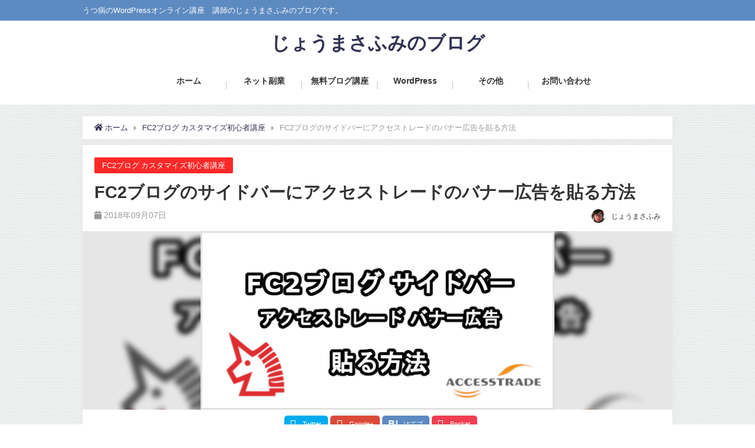

--- FILE ---
content_type: text/html; charset=UTF-8
request_url: https://jomasafumi.com/6947/
body_size: 21303
content:
<!doctype html>
<head>
<!-- グーグルアドセンス -->
<script async src="//pagead2.googlesyndication.com/pagead/js/adsbygoogle.js"></script>
<script>
  (adsbygoogle = window.adsbygoogle || []).push({
    google_ad_client: "ca-pub-9893771087155021",
    enable_page_level_ads: true
  });
</script>
<!-- グーグルアドセンス -->
<meta charset="utf-8">
<meta http-equiv="X-UA-Compatible" content="IE=edge,chrome=1">
<meta name="viewport" content="width=device-width, initial-scale=1" />
<meta name="description" content="今回は「FC2ブログのサイドバーにアクセストレードのバナー広告を貼る方法」の手順を画像付きでで解説します。 手順１：アクセストレードのリンクコードをコピー 手順２：FC2ブログの記事内にペースト 記事" />
<meta name="robots" content="archive, follow, index">
<!-- Diver OGP -->
<meta property="og:locale" content="ja_JP" />
<meta property="og:title" content="FC2ブログのサイドバーにアクセストレードのバナー広告を貼る方法" />
<meta property="og:description" content="今回は「FC2ブログのサイドバーにアクセストレードのバナー広告を貼る方法」の手順を画像付きでで解説します。 手順１：アクセストレードのリンクコードをコピー 手順２：FC2ブログの記事内にペースト 記事" />
<meta property="og:type" content="article" />
<meta property="og:url" content="https://jomasafumi.com/6947/" />
<meta property="og:image" content="https://jomasafumi.com/wp-content/uploads/2018/09/3224e22b05d48058cf65943f571ac337.png" />
<meta property="og:site_name" content="じょうまさふみのブログ" />
<meta name="twitter:card" content="summary_large_image" />
<meta name="twitter:site" content="fukuyari55" />
<meta property="fb:admins" content="">
<meta property="fb:app_id" content="">
<!-- / Diver OGP -->
<link rel="canonical" href="https://jomasafumi.com/6947/">
<link rel="shortcut icon" href="https://jomasafumi.com/wp-content/uploads/2018/08/favicon.png">
<!--[if IE]>
		<link rel="shortcut icon" href="https://jomasafumi.com/wp-content/uploads/2018/08/favicon.png">
<![endif]-->
<link rel="apple-touch-icon" href="https://jomasafumi.com/wp-content/uploads/2018/08/6d1144543ad7fdf35e71063d6ba32f7f.png" />
<title>FC2ブログのサイドバーにアクセストレードのバナー広告を貼る方法 - じょうまさふみのブログ</title>

<!-- This site is optimized with the Yoast SEO plugin v7.1 - https://yoast.com/wordpress/plugins/seo/ -->
<link rel="canonical" href="https://jomasafumi.com/6947/" />
<meta property="og:locale" content="ja_JP" />
<meta property="og:type" content="article" />
<meta property="og:title" content="FC2ブログのサイドバーにアクセストレードのバナー広告を貼る方法 - じょうまさふみのブログ" />
<meta property="og:description" content="今回は、FC2ブログのサイドバーにアクセストレードのバナー広告を貼る方法の手順を画像付きでで解説します。 手順１：アクセストレードのリンクコードをコピー 手順２：FC2ブログの記事内にペースト 記事内に広告を貼るには、「…" />
<meta property="og:url" content="https://jomasafumi.com/6947/" />
<meta property="og:site_name" content="じょうまさふみのブログ" />
<meta property="article:section" content="FC2ブログ カスタマイズ初心者講座" />
<meta property="article:published_time" content="2018-09-07T20:08:54+09:00" />
<meta property="article:modified_time" content="2020-01-27T15:12:00+09:00" />
<meta property="og:updated_time" content="2020-01-27T15:12:00+09:00" />
<meta property="og:image" content="https://jomasafumi.com/wp-content/uploads/2018/09/3224e22b05d48058cf65943f571ac337.png" />
<meta property="og:image:secure_url" content="https://jomasafumi.com/wp-content/uploads/2018/09/3224e22b05d48058cf65943f571ac337.png" />
<meta property="og:image:width" content="600" />
<meta property="og:image:height" content="300" />
<meta name="twitter:card" content="summary_large_image" />
<meta name="twitter:description" content="今回は、FC2ブログのサイドバーにアクセストレードのバナー広告を貼る方法の手順を画像付きでで解説します。 手順１：アクセストレードのリンクコードをコピー 手順２：FC2ブログの記事内にペースト 記事内に広告を貼るには、「…" />
<meta name="twitter:title" content="FC2ブログのサイドバーにアクセストレードのバナー広告を貼る方法 - じょうまさふみのブログ" />
<meta name="twitter:image" content="https://jomasafumi.com/wp-content/uploads/2018/09/3224e22b05d48058cf65943f571ac337.png" />
<meta name="twitter:creator" content="@joumasafumi" />
<!-- / Yoast SEO plugin. -->

<link rel='dns-prefetch' href='//cdnjs.cloudflare.com' />
<link rel='dns-prefetch' href='//maxcdn.bootstrapcdn.com' />
<link rel='dns-prefetch' href='//s.w.org' />
<link rel="alternate" type="application/rss+xml" title="じょうまさふみのブログ &raquo; フィード" href="https://jomasafumi.com/feed/" />
<link rel="alternate" type="application/rss+xml" title="じょうまさふみのブログ &raquo; コメントフィード" href="https://jomasafumi.com/comments/feed/" />
<link rel="alternate" type="application/rss+xml" title="じょうまさふみのブログ &raquo; FC2ブログのサイドバーにアクセストレードのバナー広告を貼る方法 のコメントのフィード" href="https://jomasafumi.com/6947/feed/" />
<!-- This site uses the Google Analytics by MonsterInsights plugin v7.0.9 - Using Analytics tracking - https://www.monsterinsights.com/ -->
<script type="text/javascript" data-cfasync="false">
	var mi_track_user      = true;
	var mi_no_track_reason = '';
	
	var disableStr = 'ga-disable-UA-117416431-1';

	/* Function to detect opted out users */
	function __gaTrackerIsOptedOut() {
		return document.cookie.indexOf(disableStr + '=true') > -1;
	}

	/* Disable tracking if the opt-out cookie exists. */
	if ( __gaTrackerIsOptedOut() ) {
		window[disableStr] = true;
	}

	/* Opt-out function */
	function __gaTrackerOptout() {
	  document.cookie = disableStr + '=true; expires=Thu, 31 Dec 2099 23:59:59 UTC; path=/';
	  window[disableStr] = true;
	}
	
	if ( mi_track_user ) {
		(function(i,s,o,g,r,a,m){i['GoogleAnalyticsObject']=r;i[r]=i[r]||function(){
			(i[r].q=i[r].q||[]).push(arguments)},i[r].l=1*new Date();a=s.createElement(o),
			m=s.getElementsByTagName(o)[0];a.async=1;a.src=g;m.parentNode.insertBefore(a,m)
		})(window,document,'script','//www.google-analytics.com/analytics.js','__gaTracker');

		__gaTracker('create', 'UA-117416431-1', 'auto');
		__gaTracker('set', 'forceSSL', true);
		__gaTracker('require', 'displayfeatures');
		__gaTracker('require', 'linkid', 'linkid.js');
		__gaTracker('send','pageview');
	} else {
		console.log( "" );
		(function() {
			/* https://developers.google.com/analytics/devguides/collection/analyticsjs/ */
			var noopfn = function() {
				return null;
			};
			var noopnullfn = function() {
				return null;
			};
			var Tracker = function() {
				return null;
			};
			var p = Tracker.prototype;
			p.get = noopfn;
			p.set = noopfn;
			p.send = noopfn;
			var __gaTracker = function() {
				var len = arguments.length;
				if ( len === 0 ) {
					return;
				}
				var f = arguments[len-1];
				if ( typeof f !== 'object' || f === null || typeof f.hitCallback !== 'function' ) {
					console.log( 'Not running function __gaTracker(' + arguments[0] + " ....) because you are not being tracked. " + mi_no_track_reason );
					return;
				}
				try {
					f.hitCallback();
				} catch (ex) {

				}
			};
			__gaTracker.create = function() {
				return new Tracker();
			};
			__gaTracker.getByName = noopnullfn;
			__gaTracker.getAll = function() {
				return [];
			};
			__gaTracker.remove = noopfn;
			window['__gaTracker'] = __gaTracker;
					})();
		}
</script>
<!-- / Google Analytics by MonsterInsights -->
		<script type="text/javascript">
			window._wpemojiSettings = {"baseUrl":"https:\/\/s.w.org\/images\/core\/emoji\/11.2.0\/72x72\/","ext":".png","svgUrl":"https:\/\/s.w.org\/images\/core\/emoji\/11.2.0\/svg\/","svgExt":".svg","source":{"concatemoji":"https:\/\/jomasafumi.com\/wp-includes\/js\/wp-emoji-release.min.js?ver=5.1.21"}};
			!function(e,a,t){var n,r,o,i=a.createElement("canvas"),p=i.getContext&&i.getContext("2d");function s(e,t){var a=String.fromCharCode;p.clearRect(0,0,i.width,i.height),p.fillText(a.apply(this,e),0,0);e=i.toDataURL();return p.clearRect(0,0,i.width,i.height),p.fillText(a.apply(this,t),0,0),e===i.toDataURL()}function c(e){var t=a.createElement("script");t.src=e,t.defer=t.type="text/javascript",a.getElementsByTagName("head")[0].appendChild(t)}for(o=Array("flag","emoji"),t.supports={everything:!0,everythingExceptFlag:!0},r=0;r<o.length;r++)t.supports[o[r]]=function(e){if(!p||!p.fillText)return!1;switch(p.textBaseline="top",p.font="600 32px Arial",e){case"flag":return s([55356,56826,55356,56819],[55356,56826,8203,55356,56819])?!1:!s([55356,57332,56128,56423,56128,56418,56128,56421,56128,56430,56128,56423,56128,56447],[55356,57332,8203,56128,56423,8203,56128,56418,8203,56128,56421,8203,56128,56430,8203,56128,56423,8203,56128,56447]);case"emoji":return!s([55358,56760,9792,65039],[55358,56760,8203,9792,65039])}return!1}(o[r]),t.supports.everything=t.supports.everything&&t.supports[o[r]],"flag"!==o[r]&&(t.supports.everythingExceptFlag=t.supports.everythingExceptFlag&&t.supports[o[r]]);t.supports.everythingExceptFlag=t.supports.everythingExceptFlag&&!t.supports.flag,t.DOMReady=!1,t.readyCallback=function(){t.DOMReady=!0},t.supports.everything||(n=function(){t.readyCallback()},a.addEventListener?(a.addEventListener("DOMContentLoaded",n,!1),e.addEventListener("load",n,!1)):(e.attachEvent("onload",n),a.attachEvent("onreadystatechange",function(){"complete"===a.readyState&&t.readyCallback()})),(n=t.source||{}).concatemoji?c(n.concatemoji):n.wpemoji&&n.twemoji&&(c(n.twemoji),c(n.wpemoji)))}(window,document,window._wpemojiSettings);
		</script>
		<style type="text/css">
img.wp-smiley,
img.emoji {
	display: inline !important;
	border: none !important;
	box-shadow: none !important;
	height: 1em !important;
	width: 1em !important;
	margin: 0 .07em !important;
	vertical-align: -0.1em !important;
	background: none !important;
	padding: 0 !important;
}
</style>
	<link rel='stylesheet' id='wp-block-library-css'  href='https://jomasafumi.com/wp-includes/css/dist/block-library/style.min.css?ver=5.1.21' type='text/css' media='all' />
<link rel='stylesheet' id='cptch_stylesheet-css'  href='https://jomasafumi.com/wp-content/plugins/captcha/css/front_end_style.css?ver=5.1.21' type='text/css' media='all' />
<link rel='stylesheet' id='dashicons-css'  href='https://jomasafumi.com/wp-includes/css/dashicons.min.css?ver=5.1.21' type='text/css' media='all' />
<link rel='stylesheet' id='cptch_desktop_style-css'  href='https://jomasafumi.com/wp-content/plugins/captcha/css/desktop_style.css?ver=5.1.21' type='text/css' media='all' />
<link rel='stylesheet' id='contact-form-7-css'  href='https://jomasafumi.com/wp-content/plugins/contact-form-7/includes/css/styles.css?ver=4.5.1' type='text/css' media='all' />
<link rel='stylesheet' id='toc-screen-css'  href='https://jomasafumi.com/wp-content/plugins/table-of-contents-plus/screen.min.css?ver=1509' type='text/css' media='all' />
<link rel='stylesheet' id='widgetopts-styles-css'  href='https://jomasafumi.com/wp-content/plugins/widget-options/assets/css/widget-options.css' type='text/css' media='all' />
<link rel='stylesheet' id='wp-pagenavi-css'  href='https://jomasafumi.com/wp-content/plugins/wp-pagenavi/pagenavi-css.css?ver=2.70' type='text/css' media='all' />
<link rel='stylesheet' id='maincss-css'  href='https://jomasafumi.com/wp-content/themes/diver/style.css?ver=5.1.21' type='text/css' media='all' />
<link rel='stylesheet' id='bxslidercss-css'  href='https://jomasafumi.com/wp-content/themes/diver/lib/assets/bxslider/jquery.bxslider.css' type='text/css' media='all' />
<link rel='stylesheet' id='hovercss-css'  href='https://jomasafumi.com/wp-content/themes/diver/lib/assets/hover.css/hover-min.css' type='text/css' media='all' />
<link rel='stylesheet' id='drawer-css'  href='//cdnjs.cloudflare.com/ajax/libs/drawer/3.2.2/css/drawer.min.css' type='text/css' media='all' />
<link rel='stylesheet' id='fontAwesome-css'  href='https://maxcdn.bootstrapcdn.com/font-awesome/4.7.0/css/font-awesome.min.css' type='text/css' media='all' />
<link rel='stylesheet' id='highlightcss-css'  href='https://cdnjs.cloudflare.com/ajax/libs/highlight.js/9.9.0/styles/hybrid.min.css' type='text/css' media='all' />
<link rel='stylesheet' id='iconpicker-css'  href='https://jomasafumi.com/wp-content/themes/diver/lib/assets/iconpicker/simple-iconpicker.css' type='text/css' media='all' />
<link rel='stylesheet' id='YTPlayer-css'  href='https://cdnjs.cloudflare.com/ajax/libs/jquery.mb.YTPlayer/3.0.9/css/jquery.mb.YTPlayer.min.css' type='text/css' media='all' />
<link rel='stylesheet' id='lity-css'  href='https://cdnjs.cloudflare.com/ajax/libs/lity/2.3.0/lity.min.css' type='text/css' media='all' />
<link rel='stylesheet' id='sticky-css'  href='https://jomasafumi.com/wp-content/themes/diver/lib/assets/sticky/jquery.fit-sidebar.css' type='text/css' media='all' />
<link rel='stylesheet' id='wordpress-popular-posts-css'  href='https://jomasafumi.com/wp-content/plugins/wordpress-popular-posts/style/wpp.css?ver=3.3.4' type='text/css' media='all' />
<link rel='stylesheet' id='tablepress-responsive-tables-css'  href='https://jomasafumi.com/wp-content/plugins/tablepress-responsive-tables/css/responsive.dataTables.min.css?ver=1.3' type='text/css' media='all' />
<link rel='stylesheet' id='tablepress-default-css'  href='https://jomasafumi.com/wp-content/plugins/tablepress/css/default.min.css?ver=1.7' type='text/css' media='all' />
<link rel='stylesheet' id='sccss_style-css'  href='https://jomasafumi.com/?sccss=1&#038;ver=5.1.21' type='text/css' media='all' />
<link rel='stylesheet' id='__EPYT__style-css'  href='https://jomasafumi.com/wp-content/plugins/youtube-embed-plus/styles/ytprefs.min.css?ver=13.4.3' type='text/css' media='all' />
<style id='__EPYT__style-inline-css' type='text/css'>

                .epyt-gallery-thumb {
                        width: 33.333%;
                }
                
</style>
<!--[if !IE]><!-->
<link rel='stylesheet' id='tablepress-responsive-tables-flip-css'  href='https://jomasafumi.com/wp-content/plugins/tablepress-responsive-tables/css/tablepress-responsive-flip.min.css?ver=1.3' type='text/css' media='all' />
<!--<![endif]-->
<script type='text/javascript'>
/* <![CDATA[ */
var monsterinsights_frontend = {"js_events_tracking":"true","is_debug_mode":"false","download_extensions":"doc,exe,js,pdf,ppt,tgz,zip,xls","inbound_paths":"","home_url":"https:\/\/jomasafumi.com","track_download_as":"event","internal_label":"int","hash_tracking":"false"};
/* ]]> */
</script>
<script type='text/javascript' src='https://jomasafumi.com/wp-content/plugins/google-analytics-for-wordpress/assets/js/frontend.min.js?ver=7.0.9'></script>
<script type='text/javascript' src='https://jomasafumi.com/wp-includes/js/jquery/jquery.js?ver=1.12.4'></script>
<script type='text/javascript' src='https://jomasafumi.com/wp-includes/js/jquery/jquery-migrate.min.js?ver=1.4.1'></script>
<script type='text/javascript' src='//cdnjs.cloudflare.com/ajax/libs/lazysizes/3.0.0/lazysizes.min.js?ver=5.1.21'></script>
<script type='text/javascript'>
/* <![CDATA[ */
var _EPYT_ = {"ajaxurl":"https:\/\/jomasafumi.com\/wp-admin\/admin-ajax.php","security":"b12499803c","gallery_scrolloffset":"20","eppathtoscripts":"https:\/\/jomasafumi.com\/wp-content\/plugins\/youtube-embed-plus\/scripts\/","eppath":"https:\/\/jomasafumi.com\/wp-content\/plugins\/youtube-embed-plus\/","epresponsiveselector":"[\"iframe.__youtube_prefs__\",\"iframe[src*='youtube.com']\",\"iframe[src*='youtube-nocookie.com']\",\"iframe[data-ep-src*='youtube.com']\",\"iframe[data-ep-src*='youtube-nocookie.com']\",\"iframe[data-ep-gallerysrc*='youtube.com']\"]","epdovol":"1","version":"13.4.3","evselector":"iframe.__youtube_prefs__[src], iframe[src*=\"youtube.com\/embed\/\"], iframe[src*=\"youtube-nocookie.com\/embed\/\"]","ajax_compat":"","ytapi_load":"light","pause_others":"","stopMobileBuffer":"1","vi_active":"","vi_js_posttypes":[]};
/* ]]> */
</script>
<script type='text/javascript' src='https://jomasafumi.com/wp-content/plugins/youtube-embed-plus/scripts/ytprefs.min.js?ver=13.4.3'></script>
<link rel="EditURI" type="application/rsd+xml" title="RSD" href="https://jomasafumi.com/xmlrpc.php?rsd" />
<link rel="wlwmanifest" type="application/wlwmanifest+xml" href="https://jomasafumi.com/wp-includes/wlwmanifest.xml" /> 
<meta name="generator" content="WordPress 5.1.21" />
<link rel='shortlink' href='https://jomasafumi.com/?p=6947' />
<meta name="cdp-version" content="1.1.7" /><script type="application/ld+json">{
              "@context" : "http://schema.org",
              "@type" : "Article",
              "mainEntityOfPage":{ 
                    "@type":"WebPage", 
                    "@id":"https://jomasafumi.com/6947/" 
                  }, 
              "headline" : "FC2ブログのサイドバーにアクセストレードのバナー広告を貼る方法",
              "author" : {
                   "@type" : "Person",
                   "name" : "じょうまさふみ"
                   },
              "datePublished" : "2018-09-07T20:08:54+0900",
              "dateModified" : "2020-01-27T15:12:00+0900",
              "image" : {
                   "@type" : "ImageObject",
                   "url" : "https://jomasafumi.com/wp-content/uploads/2018/09/3224e22b05d48058cf65943f571ac337.png",
                   "width" : "600",
                   "height" : "300"
                   },
              "articleSection" : "FC2ブログ カスタマイズ初心者講座",
              "url" : "https://jomasafumi.com/6947/",
              "publisher" : {
                   "@type" : "Organization",
                   "name" : "じょうまさふみのブログ",
              "logo" : {
                   "@type" : "ImageObject",
                   "url" : ""}
              },
              "description" : "今回は「FC2ブログのサイドバーにアクセストレードのバナー広告を貼る方法」の手順を画像付きでで解説します。 手順１：アクセストレードのリンクコードをコピー 手順２：FC2ブログの記事内にペースト 記事"
              }</script>    <style type="text/css">

        #nav.onlynav ul{
            width: 60%;
        }

        .grid_post_thumbnail{
            height: 180px;
        }

        .post_thumbnail{
            height: 180px;
        }

        @media screen and (min-width: 1201px){
            #main-wrap,.header-wrap .header-logo,.header_small_content,.bigfooter_wrap,.footer_content{
                width: 1000px;   
            }
        }

        @media screen and (max-width: 1200px){
           #main-wrap,.header-wrap .header-logo,.header_small_content,.bigfooter_wrap,.footer_content{
                width: 66%;   
            }
        }

        @media screen and (max-width: 768px){
            #main-wrap,.header-wrap .header-logo,.header_small_content,.bigfooter_wrap,.footer_content{
                width: 100%;   
            }
        }

        @media screen and (min-width: 960px){
            #sidebar {
                width: 310px;
            }
        }

        @media screen and (max-width: 767px){
            .grid_post_thumbnail{
                height: 180px;
            }

            .post_thumbnail{
                height: 130px;
            }
        }

        @media screen and (max-width: 599px){
            .grid_post_thumbnail{
                height: 70px;
            }

            .post_thumbnail{
                height: 210px;
            }
        }

    </style>
    				<!-- WordPress Popular Posts v3.3.4 -->
				<script type="text/javascript">

					var sampling_active = 0;
					var sampling_rate   = 100;
					var do_request = false;

					if ( !sampling_active ) {
						do_request = true;
					} else {
						var num = Math.floor(Math.random() * sampling_rate) + 1;
						do_request = ( 1 === num );
					}

					if ( do_request ) {

						/* Create XMLHttpRequest object and set variables */
						var xhr = ( window.XMLHttpRequest )
						  ? new XMLHttpRequest()
						  : new ActiveXObject( "Microsoft.XMLHTTP" ),
						url = 'https://jomasafumi.com/wp-admin/admin-ajax.php',
						params = 'action=update_views_ajax&token=f59d06aeff&wpp_id=6947';
						/* Set request method and target URL */
						xhr.open( "POST", url, true );
						/* Set request header */
						xhr.setRequestHeader( "Content-type", "application/x-www-form-urlencoded" );
						/* Hook into onreadystatechange */
						xhr.onreadystatechange = function() {
							if ( 4 === xhr.readyState && 200 === xhr.status ) {
								if ( window.console && window.console.log ) {
									window.console.log( xhr.responseText );
								}
							}
						};
						/* Send request */
						xhr.send( params );

					}

				</script>
				<!-- End WordPress Popular Posts v3.3.4 -->
				<style type="text/css">.broken_link, a.broken_link {
	text-decoration: line-through;
}</style><style type="text/css" id="syntaxhighlighteranchor"></style>
<link rel="icon" href="https://jomasafumi.com/wp-content/uploads/2020/04/cropped-63f44bd1516f57e87b18502a8a4c9368-32x32.jpg" sizes="32x32" />
<link rel="icon" href="https://jomasafumi.com/wp-content/uploads/2020/04/cropped-63f44bd1516f57e87b18502a8a4c9368-192x192.jpg" sizes="192x192" />
<link rel="apple-touch-icon-precomposed" href="https://jomasafumi.com/wp-content/uploads/2020/04/cropped-63f44bd1516f57e87b18502a8a4c9368-180x180.jpg" />
<meta name="msapplication-TileImage" content="https://jomasafumi.com/wp-content/uploads/2020/04/cropped-63f44bd1516f57e87b18502a8a4c9368-270x270.jpg" />

<script src="https://apis.google.com/js/platform.js" async defer>{lang: 'ja'}</script>
<script async src="//pagead2.googlesyndication.com/pagead/js/adsbygoogle.js"></script>
<script type="text/javascript" src="https://b.st-hatena.com/js/bookmark_button.js" charset="utf-8" async="async"></script>
<script type="text/javascript">
window.___gcfg = {lang: 'ja'};
(function() {
var po = document.createElement('script'); po.type = 'text/javascript'; po.async = true;
po.src = 'https://apis.google.com/js/plusone.js';
var s = document.getElementsByTagName('script')[0]; s.parentNode.insertBefore(po, s);
})();
</script>

	<meta name="google-site-verification" content="GgZ9U2yknTBsmkTReT5AgLLTC95zjOtUxjVAwzGYifo" />

<!-- Global site tag (gtag.js) - Google Analytics -->
<script async src="https://www.googletagmanager.com/gtag/js?id=UA-138168495-1"></script>
<script>
  window.dataLayer = window.dataLayer || [];
  function gtag(){dataLayer.push(arguments);}
  gtag('js', new Date());

  gtag('config', 'UA-138168495-1');
</script>


<!--動くマーカー-->
<script src="https://ajax.googleapis.com/ajax/libs/jquery/1.11.0/jquery.min.js"></script>
<script>
$(window).scroll(function (){
	$(".marker-animation").each(function(){
	  var position = $(this).offset().top; //ページの一番上から要素までの距離を取得
	  var scroll = $(window).scrollTop(); //スクロールの位置を取得
	  var windowHeight = $(window).height(); //ウインドウの高さを取得
	  if (scroll > position - windowHeight){ //スクロール位置が要素の位置を過ぎたとき
	    $(this).addClass('active'); //クラス「active」を与える
	  }
	});
});
</script>

<link rel="stylesheet" href="https://cdnjs.cloudflare.com/ajax/libs/font-awesome-animation/0.0.10/font-awesome-animation.css" type="text/css" media="all">
<link href="https://use.fontawesome.com/releases/v5.6.1/css/all.css" rel="stylesheet">
<!-- Google Tag Manager -->
<script>(function(w,d,s,l,i){w[l]=w[l]||[];w[l].push({'gtm.start':
new Date().getTime(),event:'gtm.js'});var f=d.getElementsByTagName(s)[0],
j=d.createElement(s),dl=l!='dataLayer'?'&l='+l:'';j.async=true;j.src=
'https://www.googletagmanager.com/gtm.js?id='+i+dl;f.parentNode.insertBefore(j,f);
})(window,document,'script','dataLayer','GTM-PQWP2HJ');</script>
<!-- End Google Tag Manager --></head>
<body class="drawer drawer--left"  itemschope="itemscope" itemtype="http://schema.org/WebPage" style="background-image:url('https://jomasafumi.com/wp-content/themes/diver/images/background.jpg')">

<div id="fb-root"></div>
<script>(function(d, s, id) {
  var js, fjs = d.getElementsByTagName(s)[0];
  if (d.getElementById(id)) return;
  js = d.createElement(s); js.id = id;
  js.src = "//connect.facebook.net/ja_JP/sdk.js#xfbml=1&version=v2.10&appId=";
  fjs.parentNode.insertBefore(js, fjs);
}(document, 'script', 'facebook-jssdk'));</script>

<div id="container">
<!-- header -->
	<!-- lpページでは表示しない -->
	<div id="header" class="clearfix">
				<header class="header-wrap" role="banner" itemscope="itemscope" itemtype="http://schema.org/WPHeader">
							<div class="header_small_menu clearfix">
					<div class="header_small_content">
						<div id="description">うつ病のWordPressオンライン講座　講師のじょうまさふみのブログです。</div>
						<nav class="header_small_menu_right" role="navigation" itemscope="itemscope" itemtype="http://scheme.org/SiteNavigationElement">
													</nav>
					</div>
				</div>
			
			<div class="header-logo clearfix">
				<!-- Navigation -->
				
									
				<!-- /Navigation -->
				<div id="logo">
										<a href="https://jomasafumi.com/" rel="nofollow">
													<div class="logo_title">じょうまさふみのブログ</div>
											</a>
				</div>
									<div class="nav_inleft_wrap"></div>
							</div>
		</header>
		<nav id="scrollnav" role="navigation" itemscope="itemscope" itemtype="http://scheme.org/SiteNavigationElement">
					</nav>
									<nav id="nav" class="onlynav" role="navigation" itemscope="itemscope" itemtype="http://scheme.org/SiteNavigationElement">
				<div class="menu-menu-1-container"><ul id="menu-menu-1" class="menu"><li id="menu-item-3507" class="menu-item menu-item-type-custom menu-item-object-custom menu-item-home menu-item-3507"><a href="https://jomasafumi.com/">ホーム<div class="menu_desc"></div></a></li>
<li id="menu-item-3541" class="menu-item menu-item-type-custom menu-item-object-custom menu-item-has-children menu-item-3541"><a>ネット副業<div class="menu_desc"></div></a>
<ul class="sub-menu">
	<li id="menu-item-242" class="menu-item menu-item-type-taxonomy menu-item-object-category menu-item-242"><a href="https://jomasafumi.com/affiliate/">アフィリエイト<div class="menu_desc"></div></a></li>
	<li id="menu-item-74" class="menu-item menu-item-type-taxonomy menu-item-object-category menu-item-74"><a href="https://jomasafumi.com/netfukugyosyurui/">ネット副業種類<div class="menu_desc"></div></a></li>
	<li id="menu-item-75" class="menu-item menu-item-type-taxonomy menu-item-object-category menu-item-75"><a href="https://jomasafumi.com/netfukugyosyunyu/">ネット副業収入<div class="menu_desc"></div></a></li>
</ul>
</li>
<li id="menu-item-3508" class="menu-item menu-item-type-custom menu-item-object-custom menu-item-has-children menu-item-3508"><a>無料ブログ講座<div class="menu_desc"></div></a>
<ul class="sub-menu">
	<li id="menu-item-2047" class="menu-item menu-item-type-taxonomy menu-item-object-category current-post-ancestor current-menu-parent current-post-parent menu-item-2047"><a href="https://jomasafumi.com/fc2blog/">FC2ブログ<div class="menu_desc"></div></a></li>
	<li id="menu-item-2473" class="menu-item menu-item-type-taxonomy menu-item-object-category menu-item-2473"><a href="https://jomasafumi.com/hatenablog/">はてなブログ<div class="menu_desc"></div></a></li>
	<li id="menu-item-3334" class="menu-item menu-item-type-taxonomy menu-item-object-category menu-item-3334"><a href="https://jomasafumi.com/ameblo/">アメブロ<div class="menu_desc"></div></a></li>
	<li id="menu-item-5793" class="menu-item menu-item-type-taxonomy menu-item-object-category menu-item-5793"><a href="https://jomasafumi.com/livedoorblog/">ライブドアブログ<div class="menu_desc"></div></a></li>
	<li id="menu-item-5794" class="menu-item menu-item-type-taxonomy menu-item-object-category menu-item-5794"><a href="https://jomasafumi.com/seesaablog/">シーサーブログ<div class="menu_desc"></div></a></li>
</ul>
</li>
<li id="menu-item-8483" class="menu-item menu-item-type-custom menu-item-object-custom menu-item-has-children menu-item-8483"><a>WordPress<div class="menu_desc"></div></a>
<ul class="sub-menu">
	<li id="menu-item-8481" class="menu-item menu-item-type-post_type menu-item-object-page menu-item-8481"><a href="https://jomasafumi.com/kihon-wordpress/">初心者講座<div class="menu_desc"></div></a></li>
	<li id="menu-item-8839" class="menu-item menu-item-type-post_type menu-item-object-page menu-item-8839"><a href="https://jomasafumi.com/kakkoii/">カッコいいブログ講座<div class="menu_desc"></div></a></li>
</ul>
</li>
<li id="menu-item-5795" class="menu-item menu-item-type-custom menu-item-object-custom menu-item-has-children menu-item-5795"><a>その他<div class="menu_desc"></div></a>
<ul class="sub-menu">
	<li id="menu-item-2048" class="menu-item menu-item-type-taxonomy menu-item-object-category menu-item-2048"><a href="https://jomasafumi.com/setuyaku/">節約方法<div class="menu_desc"></div></a></li>
	<li id="menu-item-2653" class="menu-item menu-item-type-taxonomy menu-item-object-category menu-item-2653"><a href="https://jomasafumi.com/myanmar/">ミャンマー<div class="menu_desc"></div></a></li>
	<li id="menu-item-5796" class="menu-item menu-item-type-taxonomy menu-item-object-category menu-item-5796"><a href="https://jomasafumi.com/utubyo/">うつ病<div class="menu_desc"></div></a></li>
	<li id="menu-item-5797" class="menu-item menu-item-type-taxonomy menu-item-object-category menu-item-5797"><a href="https://jomasafumi.com/gimp/">GIMP使い方<div class="menu_desc"></div></a></li>
</ul>
</li>
<li id="menu-item-5130" class="menu-item menu-item-type-post_type menu-item-object-page menu-item-5130"><a href="https://jomasafumi.com/contact/">お問い合わせ<div class="menu_desc"></div></a></li>
</ul></div>			</nav>
					</div>
<style>
</style>
<div id="main-wrap">
	<!-- main -->
	<main id="single-main" style="float:none" role="main">
									<!-- パンくず -->
				<ul id="breadcrumb" itemscope itemtype="http://schema.org/BreadcrumbList">
<li itemprop="itemListElement" itemscope itemtype="http://schema.org/ListItem"><a href="https://jomasafumi.com" itemprop="item"><i class="fa fa-home" aria-hidden="true"></i> <span itemprop="name">ホーム</span></a><meta itemprop="position" content="1" /></li><li itemprop="itemListElement" itemscope itemtype="http://schema.org/ListItem"><a href="https://jomasafumi.com/fc2blog/" itemprop="item"><span itemprop="name">FC2ブログ カスタマイズ初心者講座</span></a><meta itemprop="position" content="2" /></li><li class="breadcrumb-title" itemprop="itemListElement" itemscope itemtype="http://schema.org/ListItem"><span itemprop="name">FC2ブログのサイドバーにアクセストレードのバナー広告を貼る方法</span><meta itemprop="position" content="3" /></li></ul>				<div id="content_area">
										<article id="post-6947" class="post-6947 post type-post status-publish format-standard has-post-thumbnail hentry category-fc2blog" >
						<header>
							<div class="post-meta">
								<div class="cat-tag">
																			<div class="single-post-category" style="background:#ff2828"><a href="https://jomasafumi.com/fc2blog/" rel="category tag">FC2ブログ カスタマイズ初心者講座</a></div>
																										</div>
<!-- 記事タイトル上 -->
<!-- 記事タイトル上 -->
								<h1 class="single-post-title entry-title">FC2ブログのサイドバーにアクセストレードのバナー広告を貼る方法</h1>
																	<time class="single-post-date published updated" datetime="2018-09-07"><i class="fa fa-calendar" aria-hidden="true"></i>
	 2018年09月07日</time>
																									<time class="single-post-date modified" datetime="2020-01-27"><i class="fa fa-refresh" aria-hidden="true"></i>
	 2020年01月27日</time>
																									<ul class="post-author">
									<li class="post-author-thum"><img alt='' src='https://secure.gravatar.com/avatar/adf0fe70075e82127312f198bf59cf04?s=25&#038;d=mm&#038;r=g' srcset='https://secure.gravatar.com/avatar/adf0fe70075e82127312f198bf59cf04?s=50&#038;d=mm&#038;r=g 2x' class='avatar avatar-25 photo' height='25' width='25' /></li>
									<li class="post-author-name fn">じょうまさふみ</li>
									</ul>
															</div>

																							<figure class="single_thumbnail" style="background-image: url(https://jomasafumi.com/wp-content/uploads/2018/09/3224e22b05d48058cf65943f571ac337.png)">
									<img width="600" height="300" src="https://jomasafumi.com/wp-content/uploads/2018/09/3224e22b05d48058cf65943f571ac337.png" class="attachment-post-thumbnail size-post-thumbnail wp-post-image" alt="">								</figure>
							
							
<div class="share">
			<div class="sns small">
			
			<!--Facebookボタン-->  
			    
			<div class="fb-like" data-href="https://jomasafumi.com/6947/" data-layout="button_count" data-action="like" data-size="large" data-show-faces="false" data-share="true"></div>
			
			<!--ツイートボタン-->
						<a class="twitter" target="blank" href="https://twitter.com/intent/tweet?url=https%3A%2F%2Fjomasafumi.com%2F6947%2F&text=FC2%E3%83%96%E3%83%AD%E3%82%B0%E3%81%AE%E3%82%B5%E3%82%A4%E3%83%89%E3%83%90%E3%83%BC%E3%81%AB%E3%82%A2%E3%82%AF%E3%82%BB%E3%82%B9%E3%83%88%E3%83%AC%E3%83%BC%E3%83%89%E3%81%AE%E3%83%90%E3%83%8A%E3%83%BC%E5%BA%83%E5%91%8A%E3%82%92%E8%B2%BC%E3%82%8B%E6%96%B9%E6%B3%95&via=joumasafumi&tw_p=tweetbutton" onclick="window.open(this.href, 'tweetwindow', 'width=550, height=450,personalbar=0,toolbar=0,scrollbars=1,resizable=1'); return false;"><i class="fa fa-twitter"></i><span class="sns_name">Twitter</span></a>
			
			<!--Google+1ボタン-->
			    
			<a class="googleplus" href="https://plusone.google.com/_/+1/confirm?hl=ja&url=https://jomasafumi.com/6947/" onclick="window.open(this.href, 'window', 'width=550, height=450,personalbar=0,toolbar=0,scrollbars=1,resizable=1'); return false;" rel="tooltip" data-toggle="tooltip" data-placement="top" title="GooglePlusで共有"><i class="fa fa-google-plus"></i><span class="sns_name">Google+</span></a>
			

			<!--はてブボタン--> 
			     
			<a class="hatebu" href="https://b.hatena.ne.jp/add?mode=confirm&url=https://jomasafumi.com/6947/&title=FC2%E3%83%96%E3%83%AD%E3%82%B0%E3%81%AE%E3%82%B5%E3%82%A4%E3%83%89%E3%83%90%E3%83%BC%E3%81%AB%E3%82%A2%E3%82%AF%E3%82%BB%E3%82%B9%E3%83%88%E3%83%AC%E3%83%BC%E3%83%89%E3%81%AE%E3%83%90%E3%83%8A%E3%83%BC%E5%BA%83%E5%91%8A%E3%82%92%E8%B2%BC%E3%82%8B%E6%96%B9%E6%B3%95" onclick="window.open(this.href, 'HBwindow', 'width=600, height=400, menubar=no, toolbar=no, scrollbars=yes'); return false;" target="_blank"><span class="sns_name">はてブ</span></a>
			

			<!--LINEボタン--> 
			
			<!--ポケットボタン-->  
			       
			<a class="pocket" href="https://getpocket.com/edit?url=https://jomasafumi.com/6947/&title=FC2ブログのサイドバーにアクセストレードのバナー広告を貼る方法" onclick="window.open(this.href, 'FBwindow', 'width=550, height=350, menubar=no, toolbar=no, scrollbars=yes'); return false;"><i class="fa fa-get-pocket"></i><span class="sns_name">Pocket</span></a>
			
			<!--Feedlyボタン-->  
			
		</div>
	</div>
						</header>
						<section class="single-post-main">
																
<!-- 記事 -->
								<div class="content">
																<p>今回は、FC2ブログのサイドバーにアクセストレードのバナー広告を貼る方法の手順を画像付きでで解説します。</p>
<p><span class="b">手順１：アクセストレードのリンクコードをコピー</span></p>
<p><span class="b">手順２：FC2ブログの記事内にペースト</span> </p>
<p>記事内に広告を貼るには、<span class="b">「広告用のリンクコードをコピーして、記事内に貼り付け」</span>すればいいだけです。</p>
<p>慣れてしまえばとても簡単にバナー広告を設置できるので、手順通りに一緒にやっていきましょう。</p>
<div id="toc_container" class="no_bullets"><p class="toc_title">目次</p><ul class="toc_list"><li><a href="#i"><span class="toc_number toc_depth_1">1</span> バナー広告の下準備（登録など）</a></li><li><a href="#i-2"><span class="toc_number toc_depth_1">2</span> アクセストレードのバナー広告の提携方法</a></li><li><a href="#i-3"><span class="toc_number toc_depth_1">3</span> バナー広告のサイズ選択</a></li><li><a href="#i-4"><span class="toc_number toc_depth_1">4</span> アクセストレードリンクコード説明</a></li><li><a href="#i-5"><span class="toc_number toc_depth_1">5</span> アクセストレードのリンクコードのコピー</a></li><li><a href="#FC2"><span class="toc_number toc_depth_1">6</span> FC2ブログの記事内にアクセストレードのバナー広告のリンクコードを貼り付ける</a></li><li><a href="#FC2-2"><span class="toc_number toc_depth_1">7</span> FC2ブログのプラグインの追加</a></li></ul></div>
<h2><span id="i">バナー広告の下準備（登録など）</span></h2>
<p>アクセストレードとFC2ブログの登録が済んでいない方は下記の記事を読んでください。</p>
<p>⇒<a href="https://jomasafumi.com/4910/" rel="noopener noreferrer" target="_blank">アクセストレードに無料会員登録する方法</a></p>
<p>⇒<a href="https://jomasafumi.com/878/" rel="noopener noreferrer" target="_blank">FC2ブログの無料会員登録の仕方</a></p>
<h2><span id="i-2">アクセストレードのバナー広告の提携方法</span></h2>
<p>まずは<span class="b">「アクセストレードにログイン」</span>します。<br />
↓<br />
<a href="https://www.accesstrade.ne.jp/" rel="noopener noreferrer" target="_blank">https://www.accesstrade.ne.jp/</a></p>
<p>パートナーログインの所にIDとパスワードを入力し、<span class="b">「ログイン」</span>を押します。<br />
<img src="https://jomasafumi.com/wp-content/uploads/2018/09/c29f1a3229a74d2915d578e285438698-1000x128.png" alt="FC2ブログの記事内にアクセストレードのバナー広告を貼る方法3(1)" width="1000" height="128" class="waku alignnone size-medium wp-image-6949" srcset="https://jomasafumi.com/wp-content/uploads/2018/09/c29f1a3229a74d2915d578e285438698.png 1000w, https://jomasafumi.com/wp-content/uploads/2018/09/c29f1a3229a74d2915d578e285438698-768x98.png 768w, https://jomasafumi.com/wp-content/uploads/2018/09/c29f1a3229a74d2915d578e285438698-600x77.png 600w" sizes="(max-width: 1000px) 100vw, 1000px" /></p>
<p>上部メニューの<span class="b">「プログラム情報」</span>を押します。<br />
<img src="https://jomasafumi.com/wp-content/uploads/2018/09/0f87b40993a6e94b06b3604d9d468362.png" alt="FC2ブログの記事内にアクセストレードのバナー広告を貼る方法3(2)" width="895" height="48" class="waku alignnone size-medium wp-image-6950" srcset="https://jomasafumi.com/wp-content/uploads/2018/09/0f87b40993a6e94b06b3604d9d468362.png 895w, https://jomasafumi.com/wp-content/uploads/2018/09/0f87b40993a6e94b06b3604d9d468362-768x41.png 768w, https://jomasafumi.com/wp-content/uploads/2018/09/0f87b40993a6e94b06b3604d9d468362-600x32.png 600w" sizes="(max-width: 895px) 100vw, 895px" /></p>
<p>※今回はすぐに掲載できる<span class="b">「即時提携」</span>の広告を検索します。</p>
<p>左のプログラム情報の<span class="b">「プログラム詳細検索」</span>を押す。<br />
<img src="https://jomasafumi.com/wp-content/uploads/2018/09/332af4321ca1dac3bb7b4c8fcedc789a.png" alt="FC2ブログの記事内にアクセストレードのバナー広告を貼る方法3(3)" width="192" height="135" class="waku alignnone size-medium wp-image-6951" /></p>
<p><span class="b">「＋提携条件で絞り込む」</span>を押す。</p>
<p><span class="b">「即時提携」</span>にチェックを入れて<span class="b">「検索」</span>を押す。<br />
<img src="https://jomasafumi.com/wp-content/uploads/2018/09/418ced3541829843a85eb0a70f79e289.png" alt="FC2ブログの記事内にアクセストレードのバナー広告を貼る方法3(4)" width="785" height="585" class="waku alignnone size-medium wp-image-6952" srcset="https://jomasafumi.com/wp-content/uploads/2018/09/418ced3541829843a85eb0a70f79e289.png 785w, https://jomasafumi.com/wp-content/uploads/2018/09/418ced3541829843a85eb0a70f79e289-768x572.png 768w, https://jomasafumi.com/wp-content/uploads/2018/09/418ced3541829843a85eb0a70f79e289-600x447.png 600w" sizes="(max-width: 785px) 100vw, 785px" /></p>
<p>即時提携できるプログラムが一覧で下に表示されます。今回はセントメディア（派遣）を掲載します。</p>
<p>内容を確認して問題無いようであれば<span class="b">「提携申請」</span>を押す。</p>
<p>※右下のもっとみるを押すとより詳しい内容が出ます。<br />
<img src="https://jomasafumi.com/wp-content/uploads/2018/09/71686f0c789b02ff0dcd96d1200736d9.png" alt="FC2ブログの記事内にアクセストレードのバナー広告を貼る方法3(5)" width="723" height="475" class="waku alignnone size-medium wp-image-6953" srcset="https://jomasafumi.com/wp-content/uploads/2018/09/71686f0c789b02ff0dcd96d1200736d9.png 723w, https://jomasafumi.com/wp-content/uploads/2018/09/71686f0c789b02ff0dcd96d1200736d9-600x394.png 600w" sizes="(max-width: 723px) 100vw, 723px" /></p>
<p><span class="b">「提携申請完了」</span>を押す。<br />
<img src="https://jomasafumi.com/wp-content/uploads/2018/09/2c3ea9c2f365bca40f9e6902eda17817.png" alt="FC2ブログの記事内にアクセストレードのバナー広告を貼る方法3(6)" width="739" height="372" class="waku alignnone size-medium wp-image-6954" srcset="https://jomasafumi.com/wp-content/uploads/2018/09/2c3ea9c2f365bca40f9e6902eda17817.png 739w, https://jomasafumi.com/wp-content/uploads/2018/09/2c3ea9c2f365bca40f9e6902eda17817-600x302.png 600w" sizes="(max-width: 739px) 100vw, 739px" /></p>
<p>プログラム名に<span class="b">「提携中」</span>と表示されたら提携完了となります。</p>
<h2><span id="i-3">バナー広告のサイズ選択</span></h2>
<p>次に提携中の右の<span class="b">「プログラム名（今回はセントメディア（派遣））」</span>を押す。<br />
<img src="https://jomasafumi.com/wp-content/uploads/2018/09/70d5a520ea4f4b016ed99ddd38278e9f.png" alt="FC2ブログの記事内にアクセストレードのバナー広告を貼る方法3(7)" width="734" height="389" class="waku alignnone size-medium wp-image-6955" srcset="https://jomasafumi.com/wp-content/uploads/2018/09/70d5a520ea4f4b016ed99ddd38278e9f.png 734w, https://jomasafumi.com/wp-content/uploads/2018/09/70d5a520ea4f4b016ed99ddd38278e9f-600x318.png 600w" sizes="(max-width: 734px) 100vw, 734px" /></p>
<p> 詳細情報の中の広告素材という欄でバナー広告とテキスト広告を選ぶことができるので、今回は<span class="b">「バナー」</span>を押す。<br />
<img src="https://jomasafumi.com/wp-content/uploads/2018/09/79e0efc1e8a8c914dbed55c39704cef6.png" alt="FC2ブログの記事内にアクセストレードのバナー広告を貼る方法3(8)" width="714" height="171" class="waku alignnone size-medium wp-image-6956" srcset="https://jomasafumi.com/wp-content/uploads/2018/09/79e0efc1e8a8c914dbed55c39704cef6.png 714w, https://jomasafumi.com/wp-content/uploads/2018/09/79e0efc1e8a8c914dbed55c39704cef6-600x144.png 600w" sizes="(max-width: 714px) 100vw, 714px" /></p>
<p>広告素材選択で<span class="b">「300×250にチェックを入れて、表示」</span>を押す。<br />
※サイドバーに掲載する広告のサイズは<span class="b">「横幅が300のものがおすすめ」</span>です。<br />
<img src="https://jomasafumi.com/wp-content/uploads/2018/09/81c9d26d6bbfe6dc7a01fc2d1a9b4390.png" alt="FC2ブログの記事内にアクセストレードのバナー広告を貼る方法3(9)" width="702" height="309" class="waku alignnone size-medium wp-image-6957" srcset="https://jomasafumi.com/wp-content/uploads/2018/09/81c9d26d6bbfe6dc7a01fc2d1a9b4390.png 702w, https://jomasafumi.com/wp-content/uploads/2018/09/81c9d26d6bbfe6dc7a01fc2d1a9b4390-600x264.png 600w" sizes="(max-width: 702px) 100vw, 702px" /></p>
<h2><span id="i-4">アクセストレードリンクコード説明</span></h2>
<p>リンクコードは３パターン用意されています。下記を参考に選択しましょう。</p>
<p><span class="b">【通常リンクコード】</span>何も設定してない場合は通常リンクコードを使います。</p>
<p><span class="b">【SSL対応リンクコード】</span>SSL対応(URLがhttpsで始まるブログ）にしているブログはSSL対応リンクコードを使います。</p>
<p><span class="b">【AMP対応リンクコード】</span>AMPの対応をしているブログはAMP対応リンクコードを使います。</p>
<h2><span id="i-5">アクセストレードのリンクコードのコピー</span></h2>
<p><span class="b">「リンクコード選択」</span>を押し、コードの背景が青くなった所をコピーします。<br />
※コピーしたものをFC2ブログのサイドバーに貼り付けます。<br />
<img src="https://jomasafumi.com/wp-content/uploads/2018/09/8a204398bbd174d6957f0056fce71a2f.png" alt="FC2ブログの記事内にアクセストレードのバナー広告を貼る方法3(10)" width="660" height="546" class="waku alignnone size-medium wp-image-6958" srcset="https://jomasafumi.com/wp-content/uploads/2018/09/8a204398bbd174d6957f0056fce71a2f.png 660w, https://jomasafumi.com/wp-content/uploads/2018/09/8a204398bbd174d6957f0056fce71a2f-600x496.png 600w" sizes="(max-width: 660px) 100vw, 660px" /></p>
<h2><span id="FC2">FC2ブログの記事内にアクセストレードのバナー広告のリンクコードを貼り付ける</span></h2>
<p>FC2ブログへログインします。</p>
<p>右上の<span class="b">「ログイン」</span>を押す。<br />
<img src="https://jomasafumi.com/wp-content/uploads/2018/09/33726e7c16726dc19b4e6730a3b333a4.png" alt="FC2ブログの記事内にアクセストレードのバナー広告を貼る方法3(11)" width="824" height="55" class="waku alignnone size-medium wp-image-6959" srcset="https://jomasafumi.com/wp-content/uploads/2018/09/33726e7c16726dc19b4e6730a3b333a4.png 824w, https://jomasafumi.com/wp-content/uploads/2018/09/33726e7c16726dc19b4e6730a3b333a4-768x51.png 768w, https://jomasafumi.com/wp-content/uploads/2018/09/33726e7c16726dc19b4e6730a3b333a4-600x40.png 600w" sizes="(max-width: 824px) 100vw, 824px" /></p>
<p>メールアドレスまたはIDを入力し、パスワードを入力後、<span class="b">「ログイン」</span>を押す。<br />
<img src="https://jomasafumi.com/wp-content/uploads/2018/09/a2af2f143c749ab99b0d35f12228e167.png" alt="FC2ブログの記事内にアクセストレードのバナー広告を貼る方法3(12)" width="311" height="176" class="waku alignnone size-medium wp-image-6960" /></p>
<h2><span id="FC2-2">FC2ブログのプラグインの追加</span></h2>
<p>サイドバーに広告を貼るためにプラグインを追加します。</p>
<p>ログイン後、下のメインメニューにある<span class="b">「記事の管理」</span>を押す。<br />
<img src="https://jomasafumi.com/wp-content/uploads/2018/09/23836f896f36601c35d02143b1dd6905.png" alt="FC2ブログの記事内にアクセストレードのバナー広告を貼る方法3(13)" width="659" height="370" class="waku alignnone size-medium wp-image-6961" srcset="https://jomasafumi.com/wp-content/uploads/2018/09/23836f896f36601c35d02143b1dd6905.png 659w, https://jomasafumi.com/wp-content/uploads/2018/09/23836f896f36601c35d02143b1dd6905-600x337.png 600w" sizes="(max-width: 659px) 100vw, 659px" /></p>
<p>または、左にあるホームの<span class="b">「記事の管理」</span>を押す。<br />
<img src="https://jomasafumi.com/wp-content/uploads/2018/09/0aaa8a81079767cd2e3f8b88c6434889.png" alt="FC2ブログの記事内にアクセストレードのバナー広告を貼る方法3(14)" width="216" height="201" class="waku alignnone size-medium wp-image-6962" /></p>
<p>広告を載せたい記事の<span class="b">「編集」</span>を押す。<br />
<img src="https://jomasafumi.com/wp-content/uploads/2018/09/31ef5c6c41c6b649b893e8293eb33842.png" alt="FC2ブログの記事内にアクセストレードのバナー広告を貼る方法3(15)" width="682" height="295" class="waku alignnone size-medium wp-image-6963" srcset="https://jomasafumi.com/wp-content/uploads/2018/09/31ef5c6c41c6b649b893e8293eb33842.png 682w, https://jomasafumi.com/wp-content/uploads/2018/09/31ef5c6c41c6b649b893e8293eb33842-600x260.png 600w" sizes="(max-width: 682px) 100vw, 682px" /></p>
<p>記事内の広告を載せたい場所に<span class="b">「広告コード（アフィリエイトリンク）を貼り付け」</span>する。</p>
<p>（※今回は記事内の一番下に貼り付けました。）<br />
<img src="https://jomasafumi.com/wp-content/uploads/2018/09/572703b226746c6c9e34630fe24e6d3d.png" alt="FC2ブログの記事内にアクセストレードのバナー広告を貼る方法3(16)" width="749" height="299" class="waku alignnone size-medium wp-image-6964" srcset="https://jomasafumi.com/wp-content/uploads/2018/09/572703b226746c6c9e34630fe24e6d3d.png 749w, https://jomasafumi.com/wp-content/uploads/2018/09/572703b226746c6c9e34630fe24e6d3d-600x240.png 600w" sizes="(max-width: 749px) 100vw, 749px" /></p>
<p>リアルタイムプレビューが下に出るので確認し、よければ<span class="b">「記事を保存」</span>を押す。<br />
<img src="https://jomasafumi.com/wp-content/uploads/2018/09/80eee9271d17ba12f720b69a568a47bb.png" alt="FC2ブログの記事内にアクセストレードのバナー広告を貼る方法3(17)" width="734" height="687" class="waku alignnone size-medium wp-image-6965" srcset="https://jomasafumi.com/wp-content/uploads/2018/09/80eee9271d17ba12f720b69a568a47bb.png 734w, https://jomasafumi.com/wp-content/uploads/2018/09/80eee9271d17ba12f720b69a568a47bb-600x562.png 600w" sizes="(max-width: 734px) 100vw, 734px" /></p>
<p>一度ブログを確認してみましょう。</p>
<p>下の<span class="b">「記事を確認」</span>を押す。<br />
<img src="https://jomasafumi.com/wp-content/uploads/2018/09/2d92ead266b57239d54291907f3adac0.png" alt="FC2ブログの記事内にアクセストレードのバナー広告を貼る方法3(18)" width="736" height="430" class="waku alignnone size-medium wp-image-6966" srcset="https://jomasafumi.com/wp-content/uploads/2018/09/2d92ead266b57239d54291907f3adac0.png 736w, https://jomasafumi.com/wp-content/uploads/2018/09/2d92ead266b57239d54291907f3adac0-600x351.png 600w" sizes="(max-width: 736px) 100vw, 736px" /></p>
<p><img src="https://jomasafumi.com/wp-content/uploads/2018/09/616e447be027d89273c58791945490d2.png" alt="FC2ブログの記事内にアクセストレードのバナー広告を貼る方法3(19)" width="694" height="606" class="waku alignnone size-medium wp-image-6967" srcset="https://jomasafumi.com/wp-content/uploads/2018/09/616e447be027d89273c58791945490d2.png 694w, https://jomasafumi.com/wp-content/uploads/2018/09/616e447be027d89273c58791945490d2-600x524.png 600w" sizes="(max-width: 694px) 100vw, 694px" /><br />
広告が一番下に貼れています。</p>
<p>これで記事内にバナー広告の貼り付け完了です。</p>
<p>お疲れ様でした。</p>
<!-- 記事下 -->
<!-- 記事下 -->		
								</div>
																							<div class="bottom_ad clearfix">
																			</div>
																								
<div class="share">
			<div class="sns small">
			
			<!--Facebookボタン-->  
			    
			<div class="fb-like" data-href="https://jomasafumi.com/6947/" data-layout="button_count" data-action="like" data-size="large" data-show-faces="false" data-share="true"></div>
			
			<!--ツイートボタン-->
						<a class="twitter" target="blank" href="https://twitter.com/intent/tweet?url=https%3A%2F%2Fjomasafumi.com%2F6947%2F&text=FC2%E3%83%96%E3%83%AD%E3%82%B0%E3%81%AE%E3%82%B5%E3%82%A4%E3%83%89%E3%83%90%E3%83%BC%E3%81%AB%E3%82%A2%E3%82%AF%E3%82%BB%E3%82%B9%E3%83%88%E3%83%AC%E3%83%BC%E3%83%89%E3%81%AE%E3%83%90%E3%83%8A%E3%83%BC%E5%BA%83%E5%91%8A%E3%82%92%E8%B2%BC%E3%82%8B%E6%96%B9%E6%B3%95&via=joumasafumi&tw_p=tweetbutton" onclick="window.open(this.href, 'tweetwindow', 'width=550, height=450,personalbar=0,toolbar=0,scrollbars=1,resizable=1'); return false;"><i class="fa fa-twitter"></i><span class="sns_name">Twitter</span></a>
			
			<!--Google+1ボタン-->
			    
			<a class="googleplus" href="https://plusone.google.com/_/+1/confirm?hl=ja&url=https://jomasafumi.com/6947/" onclick="window.open(this.href, 'window', 'width=550, height=450,personalbar=0,toolbar=0,scrollbars=1,resizable=1'); return false;" rel="tooltip" data-toggle="tooltip" data-placement="top" title="GooglePlusで共有"><i class="fa fa-google-plus"></i><span class="sns_name">Google+</span></a>
			

			<!--はてブボタン--> 
			     
			<a class="hatebu" href="https://b.hatena.ne.jp/add?mode=confirm&url=https://jomasafumi.com/6947/&title=FC2%E3%83%96%E3%83%AD%E3%82%B0%E3%81%AE%E3%82%B5%E3%82%A4%E3%83%89%E3%83%90%E3%83%BC%E3%81%AB%E3%82%A2%E3%82%AF%E3%82%BB%E3%82%B9%E3%83%88%E3%83%AC%E3%83%BC%E3%83%89%E3%81%AE%E3%83%90%E3%83%8A%E3%83%BC%E5%BA%83%E5%91%8A%E3%82%92%E8%B2%BC%E3%82%8B%E6%96%B9%E6%B3%95" onclick="window.open(this.href, 'HBwindow', 'width=600, height=400, menubar=no, toolbar=no, scrollbars=yes'); return false;" target="_blank"><span class="sns_name">はてブ</span></a>
			

			<!--LINEボタン--> 
			
			<!--ポケットボタン-->  
			       
			<a class="pocket" href="https://getpocket.com/edit?url=https://jomasafumi.com/6947/&title=FC2ブログのサイドバーにアクセストレードのバナー広告を貼る方法" onclick="window.open(this.href, 'FBwindow', 'width=550, height=350, menubar=no, toolbar=no, scrollbars=yes'); return false;"><i class="fa fa-get-pocket"></i><span class="sns_name">Pocket</span></a>
			
			<!--Feedlyボタン-->  
			
		</div>
	</div>
								  <div class="post_footer_author_title">この記事を書いた人</div>
  <div class="post_footer_author clearfix">
    <div class="post_thum"><img alt='' src='https://secure.gravatar.com/avatar/adf0fe70075e82127312f198bf59cf04?s=80&#038;d=mm&#038;r=g' srcset='https://secure.gravatar.com/avatar/adf0fe70075e82127312f198bf59cf04?s=160&#038;d=mm&#038;r=g 2x' class='avatar avatar-80 photo' height='80' width='80' /></div>
    <div class="post-author"><a href="https://jomasafumi.com/miremasen/miremasen/">じょうまさふみ</a></div>
    <div class="post-description">城雅文（じょうまさふみ）。
フリーランス７年目です。
職業：アフィリエイター、ワードプレス講師。</div>

      </div>
						</section>
						<footer class="article_footer">
							<!-- コメント -->
														<!-- 関連キーワード -->
							
							<!-- 関連記事 -->
							<div class="single_title"><a href="https://jomasafumi.com/fc2blog/" rel="category tag">FC2ブログ カスタマイズ初心者講座</a>の関連記事</div>
<ul class="newpost_list clearfix">
			<li class="post_list_wrap clearfix col2  hvr-fade-post">
		<a class="wrap_link" href="https://jomasafumi.com/4513/" title="FC2ブログの記事内にA8.netのバナー広告を貼る方法" rel="bookmark"></a>
		<figure>
		<img width="600" height="300" src="https://jomasafumi.com/wp-content/uploads/2018/07/73052a880060a14b5745291c075334c4.png" class="attachment-thumbnail size-thumbnail wp-post-image" alt="">		</figure>
		<div class="meta">
		<div class="title">FC2ブログの記事内にA8.netのバナー広告を貼る方法</div>
		<time class="date">
		2018年7月22日				
		</time>
		</div>
		</li>
				<li class="post_list_wrap clearfix col2  hvr-fade-post">
		<a class="wrap_link" href="https://jomasafumi.com/6905/" title="FC2ブログの記事内にSmart-Cのテキスト広告を貼る方法" rel="bookmark"></a>
		<figure>
		<img width="600" height="300" src="https://jomasafumi.com/wp-content/uploads/2018/09/99b80103479a2369b87ca0d7196a5d62.png" class="attachment-thumbnail size-thumbnail wp-post-image" alt="">		</figure>
		<div class="meta">
		<div class="title">FC2ブログの記事内にSmart-Cのテキスト広告を貼る方法</div>
		<time class="date">
		2018年9月8日				
		</time>
		</div>
		</li>
				<li class="post_list_wrap clearfix col2  hvr-fade-post">
		<a class="wrap_link" href="https://jomasafumi.com/5976/" title="FC2ブログのサイドバーにもしもアフィリエイトのバナー広告を貼る方法" rel="bookmark"></a>
		<figure>
		<img width="600" height="300" src="https://jomasafumi.com/wp-content/uploads/2018/08/9eb36df09084bc03e4dd430d828b9021.png" class="attachment-thumbnail size-thumbnail wp-post-image" alt="">		</figure>
		<div class="meta">
		<div class="title">FC2ブログのサイドバーにもしもアフィリエイトのバナー広告を貼る方法</div>
		<time class="date">
		2018年8月20日				
		</time>
		</div>
		</li>
				<li class="post_list_wrap clearfix col2  hvr-fade-post">
		<a class="wrap_link" href="https://jomasafumi.com/4710/" title="FC2ブログのサイドバーにインフォトップのバナー広告を貼る方法" rel="bookmark"></a>
		<figure>
		<img width="600" height="300" src="https://jomasafumi.com/wp-content/uploads/2018/07/a799b83a5c115d84ba2a94055144b64f.png" class="attachment-thumbnail size-thumbnail wp-post-image" alt="">		</figure>
		<div class="meta">
		<div class="title">FC2ブログのサイドバーにインフォトップのバナー広告を貼る方法</div>
		<time class="date">
		2018年7月22日				
		</time>
		</div>
		</li>
		</ul>
													</footer>
					</article>
				</div>
				<!-- CTA -->
								<!-- navigation -->
				<ul class="navigation">
					<li class="left"><a href="https://jomasafumi.com/6943/" rel="prev">FC2ブログの記事内にSmart-Cのバナー広告を横並びに貼る方法</a></li>					<li class="right"><a href="https://jomasafumi.com/8021/" rel="next">アドモールに無料会員登録する方法</a></li>				</ul>
					 <!-- 記事がよかったらいいねPC -->
 
  <div class="p-entry__tw-follow">
    <div class="p-entry__tw-follow__cont">
      <p class="p-entry__tw-follow__item">Twitterでフォローしよう</p>
      <a href="https://twitter.com/fukuyari55?lang=ja" class="twitter-follow-button p-entry__tw-follow__item" data-show-count="false" data-size="large" data-show-screen-name="false">Follow ふくやり</a>
      <script>!function(d,s,id){var js,fjs=d.getElementsByTagName(s)[0],p=/^http:/.test(d.location)?'http':'https';if(!d.getElementById(id)){js=d.createElement(s);js.id=id;js.src=p+'://platform.twitter.com/widgets.js';fjs.parentNode.insertBefore(js,fjs);}}(document, 'script', 'twitter-wjs');</script>
    </div>
  </div>
 										<div class="bxslider_main_wrap"><ul class="bxslider_main">
<li class="pickup_post_list">
	<img width="100" height="56" src="https://jomasafumi.com/wp-content/uploads/2021/08/Crypto321.png" class="attachment-100x200 size-100x200 wp-post-image" alt="">	<a href="https://jomasafumi.com/10313/"></a>
		<span class="pickup-cat" style="background:">仮想通貨</span>
	 
		<div class="meta">
			<div class="pickup-title">【知らないとヤバイ】不労所得は存在しないのか？ウソなのか？</div>
							<span class="pickup-dt">2021年8月30日</span>
					</div>
	</li>
<li class="pickup_post_list">
	<img width="100" height="56" src="https://jomasafumi.com/wp-content/uploads/2021/05/Videotogif.gif" class="attachment-100x200 size-100x200 wp-post-image" alt="">	<a href="https://jomasafumi.com/10008/"></a>
		<span class="pickup-cat" style="background:">仮想通貨</span>
	 
		<div class="meta">
			<div class="pickup-title">【初心者にオススメ】ビットコインや仮想通貨（暗号資産）取引所ランキング</div>
							<span class="pickup-dt">2021年5月28日</span>
					</div>
	</li>
<li class="pickup_post_list">
	<img width="100" height="56" src="https://jomasafumi.com/wp-content/uploads/2021/08/Crypto301.png" class="attachment-100x200 size-100x200 wp-post-image" alt="">	<a href="https://jomasafumi.com/10292/"></a>
		<span class="pickup-cat" style="background:">仮想通貨</span>
	 
		<div class="meta">
			<div class="pickup-title">【知らない損する】ビットコイン初心者が勘違いしていること５つ</div>
							<span class="pickup-dt">2023年3月22日</span>
					</div>
	</li>
<li class="pickup_post_list">
	<img width="100" height="50" src="https://jomasafumi.com/wp-content/uploads/2018/08/b18b1a6589c4fd08953cca7048d7d0ba.png" class="attachment-100x200 size-100x200 wp-post-image" alt="">	<a href="https://jomasafumi.com/5574/"></a>
		<span class="pickup-cat" style="background:#dd9933">アフィリエイト</span>
	 
		<div class="meta">
			<div class="pickup-title">アフィリエイト初心者におすすめのASP一覧　11選</div>
							<span class="pickup-dt">2018年8月18日</span>
					</div>
	</li>
</ul></div>
								<div class="post-sub">
					<!-- bigshare -->
					<!-- rabdom_posts(bottom) -->
					  <div class="single_title">おすすめの記事</div>
  <section class="recommend-post clearfix">
            <article role="article" class="single-recommend clearfix hvr-fade-post" style="width:100%;float:none;">
          <a class="wrap_link" href="https://jomasafumi.com/712/" title="A8netのセルフバックを利用して１時間で１０万円稼ぐ方法" rel="bookmark"></a>
          <figure class="recommend-thumb">
            <img width="600" height="300" src="https://jomasafumi.com/wp-content/uploads/2018/03/A8net%E3%81%AE%E3%82%BB%E3%83%AB%E3%83%95%E3%83%90%E3%83%83%E3%82%AF%E3%82%92%E5%88%A9%E7%94%A8%E3%81%97%E3%81%A6%EF%BC%91%E6%99%82%E9%96%93%E3%81%A7%EF%BC%91%EF%BC%90%E4%B8%87%E5%86%86%E7%A8%BC%E3%81%90%E6%96%B9%E6%B3%95.png" class="attachment-thumbnail size-thumbnail wp-post-image" alt="">                        <div class="recommend-cat" style="background:#dd9933">アフィリエイト</div>
          </figure>
          <section class="recommend-meta">
            <div class="recommend-title">
              <a href="https://jomasafumi.com/712/" title="A8netのセルフバックを利用して１時間で１０万円稼ぐ方法" rel="bookmark">
                A8netのセルフバックを利用して１時間で１０万円稼ぐ方法              </a>
            </div>
            <div class="recommend-desc">目次1 A8netのセルフバックについて2 A8netのセルフバックを利用して一気に１０万円稼ぐ方法3 クレジットカードに申し込むときの注意...</div>
          </section>
        </article>
              <article role="article" class="single-recommend clearfix hvr-fade-post" style="width:100%;float:none;">
          <a class="wrap_link" href="https://jomasafumi.com/2158/" title="はてなブログの背景画像を変更する方法" rel="bookmark"></a>
          <figure class="recommend-thumb">
            <img width="600" height="300" src="https://jomasafumi.com/wp-content/uploads/2018/05/%E3%81%AF%E3%81%A6%E3%81%AA%E3%83%96%E3%83%AD%E3%82%B0%E3%81%AE%E8%83%8C%E6%99%AF%E7%94%BB%E5%83%8F%E3%82%92%E5%A4%89%E6%9B%B4%E3%81%99%E3%82%8B%E6%96%B9%E6%B3%95.png" class="attachment-thumbnail size-thumbnail wp-post-image" alt="">                        <div class="recommend-cat" style="background:#21add1">はてなブログ カスタマイズ初心者講座</div>
          </figure>
          <section class="recommend-meta">
            <div class="recommend-title">
              <a href="https://jomasafumi.com/2158/" title="はてなブログの背景画像を変更する方法" rel="bookmark">
                はてなブログの背景画像を変更する方法              </a>
            </div>
            <div class="recommend-desc">はてなブログの背景画像を変更する はてなブログにログインし、ダッシュボードから「デザイン」を選択する。 画面上部赤枠部分「カスタマイズ」のア...</div>
          </section>
        </article>
              <article role="article" class="single-recommend clearfix hvr-fade-post" style="width:100%;float:none;">
          <a class="wrap_link" href="https://jomasafumi.com/6213/" title="FC2ブログの記事内にもしもアフィリエイトのバナー広告を横並びに貼る方法" rel="bookmark"></a>
          <figure class="recommend-thumb">
            <img width="600" height="300" src="https://jomasafumi.com/wp-content/uploads/2018/08/3a33ce10378d72e14a27be5b1a7f22b3.png" class="attachment-thumbnail size-thumbnail wp-post-image" alt="">                        <div class="recommend-cat" style="background:#ff2828">FC2ブログ カスタマイズ初心者講座</div>
          </figure>
          <section class="recommend-meta">
            <div class="recommend-title">
              <a href="https://jomasafumi.com/6213/" title="FC2ブログの記事内にもしもアフィリエイトのバナー広告を横並びに貼る方法" rel="bookmark">
                FC2ブログの記事内にもしもアフィリエイトのバナー広告を横並びに貼る方法              </a>
            </div>
            <div class="recommend-desc">今回は、FC2ブログの記事内にもしもアフィリエイトのバナー広告を横並びに貼る方法について紹介します。 目次1 FC2ブログ登録ともしもアフィ...</div>
          </section>
        </article>
              <article role="article" class="single-recommend clearfix hvr-fade-post" style="width:100%;float:none;">
          <a class="wrap_link" href="https://jomasafumi.com/3445/" title="げん玉に無料会員登録する方法" rel="bookmark"></a>
          <figure class="recommend-thumb">
            <img width="600" height="300" src="https://jomasafumi.com/wp-content/uploads/2018/06/f29330bcd2ff7df90e291fdbd9cf8804.png" class="attachment-thumbnail size-thumbnail wp-post-image" alt="">                        <div class="recommend-cat" style="background:#1e73be">ネット副業種類</div>
          </figure>
          <section class="recommend-meta">
            <div class="recommend-title">
              <a href="https://jomasafumi.com/3445/" title="げん玉に無料会員登録する方法" rel="bookmark">
                げん玉に無料会員登録する方法              </a>
            </div>
            <div class="recommend-desc">目次1 げん玉について2 メールアドレスを用意する3 げん玉へ無料会員登録する4 まとめ げん玉について げん玉とは、株式会社リアルワールド...</div>
          </section>
        </article>
            </section>
									</div>
						</main>

	<!-- /main -->
	
</div>
		</div>
		<!-- /container -->
					<!-- lpページでは表示しない -->
			<!-- Big footer -->
				<div id="bigfooter">
		<div class="bigfooter_wrap clearfix">
			<div class="bigfooter_colomn col3">
							</div>
			<div class="bigfooter_colomn col3">
							</div>
						<div class="bigfooter_colomn col3">
				<div class="widget bigfooter_col widget_search" id="search-4"><div class="footer_title">サイト内検索</div><form method="get" id="searchform" action="https://jomasafumi.com/" role="search">
	<input type="text" placeholder="検索" name="s" id="s">
	<input type="submit" id="searchsubmit" value="">
</form></div>			</div>
		</div>
	</div>
			<!-- /Big footer -->

			<!-- footer -->
			<footer id="footer">
				<div class="footer_content clearfix">
					<nav class="footer_navi" role="navigation">
											</nav>
					<p id="copyright">&copy; じょうまさふみのブログ All Rights Reserved.</p>
				</div>
			</footer>
			<!-- /footer -->
							<span id="page-top"><a href="#wrap"><i class="fa fa-chevron-up" aria-hidden="true"></i></a></span>
						<!-- User Heat Tag -->
<script type="text/javascript">
(function(add, cla){window['UserHeatTag']=cla;window[cla]=window[cla]||function(){(window[cla].q=window[cla].q||[]).push(arguments)},window[cla].l=1*new Date();var ul=document.createElement('script');var tag = document.getElementsByTagName('script')[0];ul.async=1;ul.src=add;tag.parentNode.insertBefore(ul,tag);})('//uh.nakanohito.jp/uhj2/uh.js', '_uhtracker');_uhtracker({id:'uhHx2cW4hL'});
</script>
<!-- End User Heat Tag -->    <style type="text/css">
      .sns li{width: 20%}

          @media screen and (max-width: 599px){
        .fb_iframe_widget_fluid {
            display: block !important;
            margin-bottom: 5px;
        }
      }
        </style>
        <style type="text/css">
            body{background: #fff;color: #333333;}
            a{color: #333355;}
            a:hover{color: #6495ED}

            .content{color:#333333;}
            .content a{color:#6495ed;}
            .content a:hover{color:#dd9933;}

            .header-wrap,#header ul.sub-menu, #header ul.children,#scrollnav,.description_sp{background: #ffffff;color: #333333}
            .header-wrap a,#scrollnav a{color: #333355;}
            .header-wrap a:hover{color: #6495ED}

            .drawer-hamburger-icon, .drawer-hamburger-icon:after, .drawer-hamburger-icon:before{background-color:#333355;}

            #scrollnav ul li a{background: rgba(51,51,51,.3);color:#333333 }

            .header_small_menu{background: #5d8ac1;color: #fff}
            .header_small_menu a{color: #fff}
            .header_small_menu a:hover{color: #6495ED}

            #nav_fixed.fixed, #nav_fixed #nav ul ul{background: #ffffff;color: #333333}
            #nav_fixed.fixed a{color: #333355}
            #nav_fixed.fixed a:hover{color: #6495ED}

            #nav.onlynav{background: #ffffff;color: #333333}
            #nav.onlynav ul li a{color: #333333}
            #nav.onlynav ul ul{background: #ffffff}
            #nav.onlynav div > ul > li > a:before{border-color: #333333}
            #nav.onlynav ul > li:hover > a:hover,#nav.onlynav ul>li:hover>a,#nav.onlynav ul>li:hover li:hover>a,#nav.onlynav ul li:hover ul li ul li:hover > a{background: #5d8ac1;color: #fff}
            #nav.onlynav ul li ul li ul:before{border-left-color: #fff}
            #nav.onlynav ul li:last-child ul li ul:before{border-right-color: #fff}

            #bigfooter{background: #fff;color: #333333}
            #bigfooter a{color: #333355}
            #bigfooter a:hover{color: #6495ED}

            #footer{background: #fff;color: #999}
            #footer a{color: #333355}
            #footer a:hover{color: #6495ED}

            #sidebar .widget{background: #fff;color:#333; }
            #sidebar .widget a{color:#333355;}
            #sidebar .widget a:hover{color:#6495ED;}
            .post-box-contents,.bxslider_main li,.hentry, #single-main .post-sub,.navigation,.single_thumbnail,.in_loop,#breadcrumb,.pickup-cat-list,.pagination,.maintop-widget>div, .mainbottom-widget,#share_plz,.sticky-post-box,.catpage_content_wrap,.cat-post-main,.widget ul,.singletop-widget>div{background:#fff;}

            .post-box{border-color:#eee;}

            .drawer_content_title,.searchbox_content_title{background:#eee;color: #333;}

            #footer_sticky_menu{background: rgba(255,255,255,.8)}
            .footermenu_col{background: rgba(255,255,255,.8);color:#333;}

            a.page-numbers{background: #afafaf;color: #fff;}
            .pagination .current{background: #607d8b;color: #fff;}

        </style>
    <style type="text/css">
    .header_inner_text{color:#333}
    .headerbutton a{background-color: #ffce0b;color:#fff;}

    </style>

        	    <style type="text/css">
    		.grid_post-box{
	    		width:50%;
	    		}
    		</style>
    	        <style type="text/css">
            #logo,.nav_inleft_wrap,.header-logo #nav{float:none;text-align: center;}
            #header .menu{display: inline-block;}
            @media screen and (min-width: 769px){
                #logo img {height: 60px;margin: .5em;}
            }
        </style>
        

                <style type="text/css">
                .appeal_box,#share_plz,.hentry, #single-main .post-sub,#breadcrumb,#sidebar .widget,.navigation,.wrap-post-title,.pickup-cat-wrap,.maintop-widget, .mainbottom-widget,.pagination,.post-box-contents,.pickup_post_list,.sticky-post-box,.p-entry__tw-follow,.p-entry__push,.catpage_content_wrap,#cta{-webkit-box-shadow: 0 0 4px #ddd;-moz-box-shadow: 0 0 4px #ddd;box-shadow: 0 0 4px #ddd;-webkit-box-shadow: 0 0 8px rgba(150, 150, 150, 0.1);-moz-box-shadow: 0 0 8px rgba(150, 150, 150, 0.1);box-shadow: 0 0 8px rgba(150, 150, 150, 0.1);}
            </style>
                <style type="text/css">
        .newlabel {display: inline-block;position: absolute;margin: 0;text-align: center;font-size: 13px;color: #fff;font-size: 13px;background: #f66;top:0;}
        .newlabel span{color: #fff;background: #f66;}

        .pickup-cat-img .newlabel::before {content: "";top: 0;left: 0;border-bottom: 40px solid transparent;border-left: 40px solid #f66;position: absolute;}
		.pickup-cat-img .newlabel span{font-size: 11px;display: block;top: 6px;transform: rotate(-45deg);left: 0px;position: absolute;z-index: 101;background: none;}
    </style>
            <style type="text/css">
        .post-box-contents .newlable{top:0px;}
    	.post-box-contents .newlabel::before {content: "";top: 0;left: 0;border-bottom: 4em solid transparent;border-left: 4em solid #f66;position: absolute;}
		.post-box-contents .newlabel span{display: block;top: 8px;transform: rotate(-45deg);left: 2px;position: absolute;z-index: 101;background: none;}
    	</style>
    	 		<style type="text/css">
 			.post-box-contents:hover .grid_post_thumbnail img,
 			.post-box-contents:hover .post_thumbnail img{opacity: 0.5;}
 		</style>
 		        <style type="text/css">
            #page-top a{background:rgba(0,0,0,0.6);color:#fff;}
        </style>
            <style type="text/css">
        .wpp-list li:nth-child(1):before {
            background: rgb(255, 230, 88);
        }
        .wpp-list li:nth-child(2):before {
            background: #ccc;
        }
        .wpp-list li:nth-child(3):before {
            background: rgba(255, 121, 37, 0.8);
        }
        .popular-posts li:before {
            content: counter(wpp-ranking, decimal);
            counter-increment: wpp-ranking;
            line-height: 1;
            z-index: 1;
            position: absolute;
            padding: 3px 6px;
            left: 4px;
            top: 4px;
            background: #313131;
            color: #fff;
            font-size: 1em;
            font-weight: bold;
        }
        </style>
    
    <style type="text/css">
        h2{color: #fff;}
        h3{color:  #ffffff;border:0;}
        h4{color:  #666}
        h5{color: #666}
    </style>

            <style type="text/css">
        .content h2{padding: 10px 40px;background: #1e73be;margin-right: -50px;margin-left: -50px;box-shadow: 0 1px 3px #777;border-radius: 0}
        .content h2:after,.content h2:before {content: "";position: absolute;top: 100%;height: 0;width: 0;border: 5px solid transparent;border-top: 5px solid #666;}
        .content h2:after {left: 0;border-right: 5px solid #666;}
        .content h2:before {right: 0;border-left: 5px solid #666;}
        @media screen and (max-width: 1200px){
            .content h2{margin-left: -20px;margin-right: -20px;}
        }
        </style>
            <style type="text/css">
            .content h3{background:#1e73be;box-shadow: 0px 0px 0px 5px #1e73be;border: dashed 2px #fff;border-radius: 1px;margin: 20px 5px;}
        </style>
            <style type="text/css">
        .content h4 {padding-left:30px;border-bottom: 1px solid #1e73be;background: #fff;border-radius: 0;}
        .content h4::after {position: absolute;top:.8em;left: .4em;z-index: 2;content: '';width: 10px;height: 10px;background-color: #1e73be;-webkit-transform: rotate(45deg);transform: rotate(45deg);}
        </style>
        <style type="text/css">
        .wrap-post-title,.wrap-post-title a{color: #333;}
    </style>

       
            <style type="text/css">
            .wrap-post-title{background:#fff;}
            </style>
        
    <style type="text/css">
        .widgettitle{color: #000000;}
    </style>

            <style type="text/css">
                .widgettitle{border-bottom: 3px solid #eeeeee;background: -webkit-linear-gradient(top, #fff 0%, #e8e8e8 100%); background: linear-gradient(to bottom, #fff 0%, #e8e8e8 100%);}
            </style>
        	<style type="text/css">
	.content{font-size: 17px;line-height: 2;}
	.content p {padding: 0 0 1em;}
	.content ul,.content ol,.content table,.content dl{margin-bottom:1em;}
		
	
			.single_thumbnail img{max-height: 500px;}
	
	@media screen and (max-width:768px){
		.content{font-size: 14px}
	}
	</style>
		<style type="text/css">
		.diver_firstview_simple.stripe.length{
		  background-image: linear-gradient(
		    -90deg,
		    transparent 25%,
		    #fff 25%, #fff 50%,
		    transparent 50%, transparent 75%,
		    #fff 75%, #fff		  );
		  background-size: 80px 50px;
		}

		.diver_firstview_simple.stripe.slant{
		  background-image: linear-gradient(
		    -45deg,
		    transparent 25%,
		    #fff 25%, #fff 50%,
		    transparent 50%, transparent 75%,
		    #fff 75%, #fff		  );
		  background-size: 50px 50px;
		}

		.diver_firstview_simple.stripe.vertical{
		  background-image: linear-gradient(
		    0deg,
		    transparent 25%,
		    #fff 25%, #fff 50%,
		    transparent 50%, transparent 75%,
		    #fff 75%, #fff		  );
		  background-size: 50px 80px;
		}

		.diver_firstview_simple.dot {
		  background-image: radial-gradient(#fff 20%, transparent 0), radial-gradient(#fff 20%, transparent 0);
		  background-position: 0 0, 10px 10px;
		  background-size: 20px 20px;
		}

		.diver_firstview_simple.tile.length,.diver_firstview_simple.tile.vertical{
		  background-image: linear-gradient(45deg, #fff 25%, transparent 25%, transparent 75%, #fff 75%, #fff), linear-gradient(45deg, #fff 25%, transparent 25%, transparent 75%, #fff 75%, #fff);
	    background-position: 5px 5px ,40px 40px;
	    background-size: 70px 70px;
		}
		.diver_firstview_simple.tile.slant{
			background-image: linear-gradient(45deg, #fff 25%, transparent 25%, transparent 75%, #fff 75%, #fff), linear-gradient(-45deg, #fff 25%, transparent 25%, transparent 75%, #fff 75%, #fff);
		  background-size: 50px 50px;
		   background-position: 25px;
		}
		.diver_firstview_simple.grad.length{
			background: linear-gradient(#fff,#759ab2);
		}
		.diver_firstview_simple.grad.vertical{
			background: linear-gradient(-90deg,#fff,#759ab2);
		}
		.diver_firstview_simple.grad.slant{
			background: linear-gradient(-45deg, #fff,#759ab2);
		}
							.single_thumbnail:before {
			    content: '';
			    background: inherit;
			    -webkit-filter: grayscale(100%) blur(5px) brightness(.9);
			    -moz-filter: grayscale(100%) blur(5px) brightness(.9);
			    -o-filter: grayscale(100%) blur(5px) brightness(.9);
			    -ms-filter: grayscale(100%) blur(5px) brightness(.9);
			    filter: grayscale(100%) blur(5px) brightness(.9);
			    position: absolute;
			    top: -5px;
			    left: -5px;
			    right: -5px;
			    bottom: -5px;
			    z-index: -1;
			}
						/****************************************

          カエレバ・ヨメレバ

		*****************************************/
		.cstmreba {
			width: 98%;
			height:auto;
			margin:36px 0;
		}
		.booklink-box, .kaerebalink-box, .tomarebalink-box {
			width: 100%;
			background-color: #fff;
			overflow: hidden;
			box-sizing: border-box;
			padding: 12px 8px;
		  margin:1em 0;
		  -webkit-box-shadow: 0 0px 5px rgba(0, 0, 0, 0.1);
		  -moz-box-shadow: 0 0px 5px rgba(0, 0, 0, 0.1);
		  box-shadow: 0 0px 5px rgba(0, 0, 0, 0.1);
		}
		/* サムネイル画像ボックス */
		.booklink-image,
		.kaerebalink-image,
		.tomarebalink-image {
			width:150px;
			float:left;
			margin:0 14px 0 0;
			text-align: center;
		}
		.booklink-image a,
		.kaerebalink-image a,
		.tomarebalink-image a {
			width:100%;
			display:block;
		}
		/* サムネイル画像 */
		.booklink-image a img, .kaerebalink-image a img, .tomarebalink-image a img {
			margin:0 ;
			padding: 0;
			text-align:center;
		}
		.booklink-info, .kaerebalink-info, .tomarebalink-info {
			overflow:hidden;
			line-height:170%;
			color: #333;
		}
		/* infoボックス内リンク下線非表示 */
		.booklink-info a,
		.kaerebalink-info a,
		.tomarebalink-info a {
			text-decoration: none;	
		}
		/* 作品・商品・ホテル名 リンク */
		.booklink-name>a,
		.kaerebalink-name>a,
		.tomarebalink-name>a {
			border-bottom: 1px dotted ;
			color:#0044cc;
			font-size:16px;
		}
		/* 作品・商品・ホテル名ホテル名 リンク ホバー時 */
		.booklink-name>a:hover,
		.kaerebalink-name>a:hover,
		.tomarebalink-name>a:hover {
			color: #722031;
		}
		/* powered by */
		.booklink-powered-date,
		.kaerebalink-powered-date,
		.tomarebalink-powered-date {
			font-size:10px;
			line-height:150%;
		}
		.booklink-powered-date a,
		.kaerebalink-powered-date a,
		.tomarebalink-powered-date a {
			border-bottom: 1px dotted ;
			color: #0044cc;
		}
		/* 著者・住所 */
		.booklink-detail, .kaerebalink-detail, .tomarebalink-address {
			font-size:12px;
		}
		.kaerebalink-link1 img, .booklink-link2 img, .tomarebalink-link1 img {
			display:none;
		}
		.booklink-link2>div, 
		.kaerebalink-link1>div, 
		.tomarebalink-link1>div {
		    float: left;
		    width: 32.33333%;
		    margin: 0.5% 0;
		    margin-right: 1%;
		}
		/***** ボタンデザインここから ******/
		.booklink-link2 a, 
		.kaerebalink-link1 a,
		.tomarebalink-link1 a {
			width: 100%;
			display: inline-block;
			text-align: center;
			font-size: .9em;
			line-height: 2em;
			padding:3% 1%;
			margin: 1px 0;
			border-radius: 2px;
			color: #fff !important;
			box-shadow: 0 2px 0 #ccc;
			background: #ccc;
			position: relative;
			transition: 0s;
		  font-weight: bold;
		}
		.booklink-link2 a:hover,
		.kaerebalink-link1 a:hover,
		.tomarebalink-link1 a:hover {
			top:2px;
			box-shadow: none;
		}
		/* トマレバ */
		.tomarebalink-link1 .shoplinkrakuten a { background: #76ae25; }/* 楽天トラベル */
		.tomarebalink-link1 .shoplinkjalan a { background: #ff7a15; }/* じゃらん */
		.tomarebalink-link1 .shoplinkjtb a { background: #c81528; }/* JTB */
		.tomarebalink-link1 .shoplinkknt a { background: #0b499d; }/* KNT */
		.tomarebalink-link1 .shoplinkikyu a { background: #bf9500; }/* 一休 */
		.tomarebalink-link1 .shoplinkrurubu a { background: #000066; }/* るるぶ */
		.tomarebalink-link1 .shoplinkyahoo a { background: #ff0033; }/* Yahoo!トラベル */
		/* カエレバ */
		.kaerebalink-link1 .shoplinkyahoo a {background:#ff0033;} /* Yahoo!ショッピング */
		.kaerebalink-link1 .shoplinkbellemaison a { background:#84be24 ; }	/* ベルメゾン */
		.kaerebalink-link1 .shoplinkcecile a { background:#8d124b; } /* セシール */ 
		.kaerebalink-link1 .shoplinkkakakucom a {background:#314995;} /* 価格コム */
		/* ヨメレバ */
		.booklink-link2 .shoplinkkindle a { background:#007dcd;} /* Kindle */
		.booklink-link2 .shoplinkrakukobo a{ background:#d50000; } /* 楽天kobo */
		.booklink-link2  .shoplinkbk1 a { background:#0085cd; } /* honto */
		.booklink-link2 .shoplinkehon a { background:#2a2c6d; } /* ehon */
		.booklink-link2 .shoplinkkino a { background:#003e92; } /* 紀伊國屋書店 */
		.booklink-link2 .shoplinktoshokan a { background:#333333; } /* 図書館 */
		/* カエレバ・ヨメレバ共通 */
		.kaerebalink-link1 .shoplinkamazon a, 
		.booklink-link2 .shoplinkamazon a { background:#FF9901; } /* Amazon */
		.kaerebalink-link1 .shoplinkrakuten a , 
		.booklink-link2 .shoplinkrakuten a { background: #c20004; } /* 楽天 */
		.kaerebalink-link1 .shoplinkseven a, 
		.booklink-link2 .shoplinkseven a { background:#225496;} /* 7net */
		/***** ボタンデザインここまで ******/
		.booklink-footer {
			clear:both;
		}
		/***  解像度480px以下のスタイル ***/
		@media screen and (max-width:480px){
			.booklink-image,
			.kaerebalink-image,
			.tomarebalink-image {
				width:100%;
				float:none !important;
			}
			.booklink-link2>div, 
			.kaerebalink-link1>div, 
			.tomarebalink-link1>div {
				width: 49%;
				margin: 0.5%;
			}
			.booklink-info,
			.kaerebalink-info,
			.tomarebalink-info {
				text-align:center;
				padding-bottom: 1px;
			}
		}
			</style>
	<script type='text/javascript' src='https://jomasafumi.com/wp-content/plugins/contact-form-7/includes/js/jquery.form.min.js?ver=3.51.0-2014.06.20'></script>
<script type='text/javascript'>
/* <![CDATA[ */
var _wpcf7 = {"loaderUrl":"https:\/\/jomasafumi.com\/wp-content\/plugins\/contact-form-7\/images\/ajax-loader.gif","recaptcha":{"messages":{"empty":"\u3042\u306a\u305f\u304c\u30ed\u30dc\u30c3\u30c8\u3067\u306f\u306a\u3044\u3053\u3068\u3092\u8a3c\u660e\u3057\u3066\u304f\u3060\u3055\u3044\u3002"}},"sending":"\u9001\u4fe1\u4e2d ..."};
/* ]]> */
</script>
<script type='text/javascript' src='https://jomasafumi.com/wp-content/plugins/contact-form-7/includes/js/scripts.js?ver=4.5.1'></script>
<script type='text/javascript'>
/* <![CDATA[ */
var tocplus = {"visibility_show":"\u8868\u793a","visibility_hide":"\u975e\u8868\u793a","width":"Auto"};
/* ]]> */
</script>
<script type='text/javascript' src='https://jomasafumi.com/wp-content/plugins/table-of-contents-plus/front.min.js?ver=1509'></script>
<script type='text/javascript' src='https://jomasafumi.com/wp-content/themes/diver/lib/assets/diver.js?ver=5.1.21'></script>
<script type='text/javascript' src='//cdnjs.cloudflare.com/ajax/libs/bxslider/4.2.12/jquery.bxslider.min.js?ver=5.1.21'></script>
<script type='text/javascript' src='https://jomasafumi.com/wp-content/themes/diver/lib/assets/bxslider/bxslider.action.js?ver=5.1.21'></script>
<script type='text/javascript' src='https://jomasafumi.com/wp-content/themes/diver/lib/assets/sticky/jquery.fit-sidebar.js?ver=5.1.21'></script>
<script type='text/javascript' src='https://jomasafumi.com/wp-includes/js/imagesloaded.min.js?ver=3.2.0'></script>
<script type='text/javascript' src='https://jomasafumi.com/wp-includes/js/masonry.min.js?ver=3.3.2'></script>
<script type='text/javascript' src='https://jomasafumi.com/wp-content/themes/diver/lib/assets/lineup/jquery-lineup.min.js?ver=5.1.21'></script>
<script type='text/javascript' src='//cdnjs.cloudflare.com/ajax/libs/drawer/3.2.2/js/drawer.min.js?ver=5.1.21'></script>
<script type='text/javascript' src='//cdnjs.cloudflare.com/ajax/libs/iScroll/5.2.0/iscroll.min.js?ver=5.1.21'></script>
<script type='text/javascript' src='//cdnjs.cloudflare.com/ajax/libs/gsap/latest/TweenMax.min.js?ver=5.1.21'></script>
<script type='text/javascript' src='//cdnjs.cloudflare.com/ajax/libs/highlight.js/9.9.0/highlight.min.js?ver=5.1.21'></script>
<script type='text/javascript' src='https://jomasafumi.com/wp-content/themes/diver/lib/assets/iconpicker/simple-iconpicker.js?ver=5.1.21'></script>
<script type='text/javascript' src='//cdnjs.cloudflare.com/ajax/libs/jquery.mb.YTPlayer/3.0.9/jquery.mb.YTPlayer.min.js?ver=5.1.21'></script>
<script type='text/javascript' src='https://jomasafumi.com/wp-content/themes/diver/lib/assets/lity/lity.js?ver=5.1.21'></script>
<script type='text/javascript' src='https://jomasafumi.com/wp-content/plugins/q2w3-fixed-widget/js/q2w3-fixed-widget.min.js?ver=5.0.4'></script>
<script type='text/javascript' src='https://jomasafumi.com/wp-content/plugins/youtube-embed-plus/scripts/fitvids.min.js?ver=13.4.3'></script>
		<script type="text/javascript">!function(d,i){if(!d.getElementById(i)){var j=d.createElement("script");j.id=i;j.src="https://widgets.getpocket.com/v1/j/btn.js?v=1";var w=d.getElementById(i);d.body.appendChild(j);}}(document,"pocket-btn-js");</script>
		<script>hljs.initHighlightingOnLoad();</script>
		
		<!-- ドロワーメニュー -->
		<nav class="drawer-nav">
		  <div class="drawer-menu">
					  </div>
		</nav>
				<div id="header_search" style="background:#fff" class="lity-hide">
					</div>
			</body>
</html>


--- FILE ---
content_type: text/html; charset=UTF-8
request_url: https://jomasafumi.com/wp-admin/admin-ajax.php
body_size: -111
content:
WPP: OK. Execution time: 0.001739 seconds

--- FILE ---
content_type: text/html; charset=utf-8
request_url: https://www.google.com/recaptcha/api2/aframe
body_size: 266
content:
<!DOCTYPE HTML><html><head><meta http-equiv="content-type" content="text/html; charset=UTF-8"></head><body><script nonce="bqQY9OrfL71LarbI6pFJsA">/** Anti-fraud and anti-abuse applications only. See google.com/recaptcha */ try{var clients={'sodar':'https://pagead2.googlesyndication.com/pagead/sodar?'};window.addEventListener("message",function(a){try{if(a.source===window.parent){var b=JSON.parse(a.data);var c=clients[b['id']];if(c){var d=document.createElement('img');d.src=c+b['params']+'&rc='+(localStorage.getItem("rc::a")?sessionStorage.getItem("rc::b"):"");window.document.body.appendChild(d);sessionStorage.setItem("rc::e",parseInt(sessionStorage.getItem("rc::e")||0)+1);localStorage.setItem("rc::h",'1768960375007');}}}catch(b){}});window.parent.postMessage("_grecaptcha_ready", "*");}catch(b){}</script></body></html>

--- FILE ---
content_type: text/css
request_url: https://jomasafumi.com/wp-content/themes/diver/style.css?ver=5.1.21
body_size: 27735
content:
@charset "utf-8";
/*
	Theme Name: diver
	Description: アフィリエイトにとことん強く、美しく。
	Theme URI: http://tan-taka.com/diver/
	Author: Takato Takagi
	Author URI: 
	Version: 4.4.6
	License: GNU General Public License
	License URI: http://www.gnu.org/licenses/gpl-2.0.html
	Tags: white, one-column, two-columns, right-sidebar, flexible-width, custom-header, custom-menu, editor-style, featured-images

*/

/****************************************

          HTML5

*****************************************/

article,
aside,
details,
figcaption,
figure,
footer,
header,
hgroup,
main,
nav,
section,
summary {
  display: block; }

audio,
canvas,
video {
  display: inline-block; }

audio:not([controls]) {
  display: none;
  height: 0; }

[hidden],
template {
  display: none; 
}

/****************************************

          BASE

*****************************************/

body{
    -webkit-text-size-adjust: 100%;
    vertical-align: baseline;
    font-family: 游ゴシック体, "游ゴシック Medium", "Yu Gothic Medium", "游ゴシック体", YuGothic, "ヒラギノ角ゴシック Pro", "Hiragino Kaku Gothic Pro", メイリオ, Meiryo, Osaka, "ＭＳ Ｐゴシック", "MS PGothic",FontAwesome, sans-serif;
    -webkit-font-smoothing: antialiased;
    -moz-osx-font-smoothing: grayscale;
}

*, *:before, *:after {
    -webkit-box-sizing: border-box;
       -moz-box-sizing: border-box;
         -o-box-sizing: border-box;
        -ms-box-sizing: border-box;
            box-sizing: border-box;
          behavior: url("boxsizing.htc");
}

html{
	margin-top:0 !important;
}

html, body {
	margin: 0;
	padding: 0;
}

body {
	color: #383838;
	margin: 0;
    line-height: 1.5;
    word-break: normal;    	/*
    background-image: url('images/patern.png');
    */
    background:#fff;
}

div, span, object, iframe, h1, h2, h3, h4, h5, h6, p, 
blockquote, pre, abbr, address, cite, code, del, dfn, 
em, img, ins, kbd, q, samp, small, strong, sub, sup, var, 
b, i, dl, dt, dd, ol, ul, li, fieldset, form, label, legend, 
table, caption, tbody, tfoot, thead, tr, th, td, article, 
aside, canvas, details, figcaption, figure, footer, header, 
hgroup, menu, nav, section, summary, time, mark, audio, video, input, textarea{
	margin: 0;
    padding: 0;
    border: none;
    font-size: 100%;
    font-weight: normal;
    font-style: normal;
    background: transparent;
}

img{
    max-width: 100% !important;
    height: auto;
    }

iframe{
    max-width: 100%;
}

/****************************************

          Typography

*****************************************/

h1, h2, h3, h4, h5, h6{
	font-weight: normal;
}

h1 {
	margin-bottom: 10px;
	font-size: 1.8em;
	line-height: 1.5;
	font-weight: 600;
}

h2 {
    position: relative;
    background: #607d8b;
    color: #fff;
  	padding: .5em 1em;
    font-size: 1.6em;
    margin: 1.5em 0 1em;
  }

h3 {
    position: relative;
    padding: .3em 1em;
    font-weight: bold;
    margin: 1.2em 0 .8em;
    font-size: 1.3em;
}

h4 {
    position: relative;
    position: relative;
    font-weight: bold;
    font-size: 1.2em;
    padding: .2em 1em;
    color: #333;
    margin:.8em 0 .6em; 
}

h5 {
    color: #333;
    font-size: 1.1em;
    font-weight: bold;
    margin:.6em 0 .8em;
}
h5 span{font-weight: bold;}



blockquote{
    position: relative;
    border-radius: 2px;
    padding: 1em;
    padding-top: 2em;
    margin-bottom:15px;
    margin-top:25px;
    background: #efefef;
    color: #333;
}

blockquote:before {
    position: absolute;
    top: 7px;
    left: 0;
    content: '“';
    font-size: 8em;
    line-height: 0.5;
    color: #000;
    opacity: 0.2;
}

blockquote.wp-embedded-content {
    padding: .8em 2em;
}

blockquote.wp-embedded-content:before{
  content: '';
}

b,strong {
    font-weight: bold;
}

.blockquote_ref {
    font-size: 0.9em;
}

.blockquote_ref div {
    overflow: hidden;
    text-align: right;
}

.blockquote_ref div a {
    display: inline-block;
    padding: 0 0.5em;
    position: relative;
}

.blockquote_ref div a:before {
    border-top: 1px solid;
    content: "";
    position: absolute;
    top: 50%;
    width: 2em;
}

.blockquote_ref div a:before {right: 100%;}
/****************************************

          List

*****************************************/

ul,ol {
	margin: 0;
	padding: 0;
	list-style: none;
}

ul ul{
	margin-left: 1em;
}

/****************************************

          table

*****************************************/

table {
    border-collapse: collapse;
    text-align: left;
    line-height: 1.5;
    background: #fff;
    width:100%;
    border:1px solid #ccc;
}

table thead th {
    padding: 10px;
    font-weight: bold;
    background: #eee;
}

table tbody th {
    width: 25%;
    padding: 12px;
    vertical-align: top;
    background: #f9f9f9;
    border:1px solid #ccc;
    vertical-align: middle;
}
table td {
    padding: 12px 18px;
    vertical-align: top;
    border:1px solid #ccc;
    vertical-align: middle;
}

table td a{
	color:#2196F3;
}

.content table img {
    border: 0;
    box-shadow: none;
}

/****************************************

          data List

*****************************************/
dl{
    width: 100%;
    overflow: hidden;
}

dt{
    clear: both;
    color: #736e6a;
    border-bottom: 1px solid #ddd;
    padding: 5px;
}

dd{    
    color: #878685;
    border-bottom: 1px solid #ddd;
    padding: 5px;
}


/****************************************

          Link

*****************************************/

a {
	color: #000;
	text-decoration: none;
	transition: all 250ms ease-out;

}

a:hover, a:focus {
	color: #6495ED;
    text-decoration: none; 
}

a.wrap_link {
    position: absolute;
    height: 100%;
    width: 100%;
    top: 0;
    left: 0;
    z-index: 10;
}

/****************************************

          Form

*****************************************/

input[type="text"],
input[type="password"],
input[type="email"],
input[type="search"],
input[type="url"],
textarea {
    margin: 0;
    padding: 8px 4px;
    max-width: 100%;
    width: 80%;
    outline: none;
    border: 1px solid #ddd;
    -webkit-border-radius: 2px;
    -moz-border-radius: 2px;
    border-radius: 2px;
    color: #777;
    vertical-align: bottom;
    font-size: 13px;
    background-color: #F7F7F7;}

#comment-area input[type="text"],
#comment-area textarea{
    display: block;
    width:100%;
    margin: 5px 0;
}

textarea {
    overflow: auto;
}

input[type="text"]:focus,
input[type="password"]:focus,
input[type="email"]:focus,
input[type="search"]:focus,
input[type="url"]:focus,
textarea:focus {
    border: 1px solid #eee;
    background: #fff;
    -webkit-box-shadow: 0 0 3px #eee;
    -moz-box-shadow: 0 0 3px #eee;
    box-shadow:  0 0 3px #eee;
    color: #444;
}

button,
input[type="submit"],
input[type="reset"],
input[type="button"] {
    display: inline-block;
    padding: 10px 40px;
    -webkit-border-radius: 3px;
    -moz-border-radius: 3px;
    border-radius: 3px;
    color: #fff;
    background-color: #4c8eaf;
    text-decoration: none;
    font-size: 15px;
    line-height: normal;
    cursor: pointer;
    /* Old browsers */
}

button:hover,
input[type="submit"]:hover,
input[type="reset"]:hover,
input[type="button"]:hover {
    background: rgb(87, 188, 105);
    color: #fff;
    text-shadow: 0 -1px rgba(0, 0, 0, .4);

}

button:active,
input[type="submit"]:active,
input[type="reset"]:active,
input[type="button"]:active {
    top:1px;
}

.button{
    text-align: center;
    margin:10px 0;
}

.button a {
    padding: 1em 2em;
    display: inline-block;
    position: relative;
    background-color: #607d8b;
    border-radius: 3px;
    border-style: solid;
    border-width: 0px;
    color: #fff;
    font-weight: bold;
    text-decoration: none !important;
}

.button a i {
    vertical-align: baseline;
    line-height: 1;
  }

.button a i.before{margin-right: 1em;}
.button a i.after{margin-left: 1em;}

.button a.midium {padding: 1em 1.8em;}
.button a.big {padding: 1em 2.5em;font-size: 1.3em;}
.button a.small {padding: 0.5em 1.3em;font-size: .8em;}

.button a:hover{
     -webkit-filter: brightness(0.8);
     -moz-filter: brightness(0.8);
     -o-filter: brightness(0.8);
     -ms-filter: brightness(0.8);
     filter: brightness(0.8);
     color:#fff;
}

.button.big a{
    width: 100%;
    color: #fff;
}

.button.inline{
  display: inline-block;
}

.button.solid a{
  position: relative;
  box-shadow: 0 5px 0 #ccc;
  top:0px;
  text-shadow: 0 1px 1px rgba(0, 0, 0, .4);
}

.button.solid a:hover{
  top:5px;
  box-shadow:none;
}

@media screen and (max-width: 768px){
  .button a {
    padding: .8em 1em;
    font-size: .9em;
  }

  .button a.midium {
    padding: .8em 1em;
    font-size: .9em;
  }

  .button a.big {
    padding: 0.8em 1em;
    font-size: 1.2em;
  }



  .button a i.before {
    margin-right: .6em;
  }
}


/****************************************

          WordPress Misc

*****************************************/
.aligncenter {
    display: block;
    margin: 10px auto !important;
    text-align: center;
}

.content img.alignleft{
      margin-right: 20px;
}

.alignleft {
    clear: both;
    display: block;
    float: left;
}

.alignright {
    clear: both;
    display: block;
    float: right;
}
.content img.alignright{
    margin-left: 20px;
}

.wp-caption {
    max-width: 100% !important;
    border: 1px solid #ddd;
    -webkit-border-radius: 3px;
    -moz-border-radius: 3px;
    border-radius: 3px;
    background-color: #f3f3f3;
    text-align: center;
}

.wp-caption-text,
.gallery-caption{
    font-size: 80%;
}

.gallery-item{
  margin: .2em 0;
}

.content .gallery-item img{
  margin: 0;
  vertical-align: middle;
}

dl.gallery-item dt {
    border: none;
}

#gallery-1 .gallery-caption{
  border: none;
}

.content .wp-caption img {
    margin: 0;
    padding: 0;
    border: 0 none;
}

.wp-caption-dd {
    margin: 0;
    padding: 0 4px 5px;
    font-size: 11px;
    line-height: 17px;
}

#wp-calendar {
	width: 100%;
}

#wp-calendar caption {
    background: #fff;
    padding: 5px;
}

#wp-calendar td {
    padding: 5px 0;
    text-align: center;
}

#wp-calendar thead th{
    padding: 5px;
    text-align: center;
    font-weight: normal;
    border: 1px solid #ccc;
    background: #f9f9f9;
}

/****************************************

          Clearfix

*****************************************/

#container:after,
.clearfix:after,
.row:after {
    display: block;
    visibility: hidden;
    clear: both;
    height: 0;
    content: " ";
    font-size: 0;
}

/* clearfix for ie7 */
#container,
.clearfix,
.row {
    display: inline-block;
}

#container,
.clearfix,
.row {
    display: block;
}

.row {
  margin-right: -10px;
  margin-left: -10px;
}

/****************************************

          effect
          
*****************************************/
.effect i {
  height: 120px;
  padding: 20px;
  font-size: 100px;
  transition: .8s;
} 

.effect div {
  margin: auto;
  transition: .8s;
  transition-delay: .8s;
}

/****************************************

          Layout

*****************************************/

#container,
.wrapper {
    margin: 0 auto;
    width: 100%;
    overflow: hidden;
}

/****************************************

          main

*****************************************/

#main-wrap {
    width: 90%;
    margin: 20px auto;
}

#main-wrap:after {
    clear: both;
    display: block;
    content: "";
}

#main,
#sidebar{
    border-bottom: 1px solid transparent;
}

#main,#single-main,#page-main {
	width: 100%;
}

.single-post-main{
  padding:1em 40px; 
}

.hentry .post-meta,.article_footer{
    padding: 1em 20px;
}

.hentry,#single-main .post-sub{
	background:#fff;
	position: relative;
}

.newpost_title:before {
	content:"\f105";
    margin-right: 5px;
}

.newpost_title {
    font-size: 20px;
    padding: 5px 0;
    border-bottom: 3px solid #ccc;
    margin: 10px 0;
}

#single-main .post-sub .single_title:first-of-type{
  margin-top: 0;
}

#content_area {
    position: relative;
}

@media screen and (max-width: 767px){
	.newpost_title:before {
		content:none;
	}
	
	.newpost_title {
		text-align:center;
	}
}

.space-del{
    letter-spacing: -.40em;
}


/****************************************

          header

*****************************************/

*:first-child+html #header > div{ /* IE7 */
	clear: both;
	zoom:1;
}


.header-wrap {
    width: 100%;
    margin: 0 auto;
    position: relative;
    z-index: 1;
}

.header-logo {
    margin: 0 auto;
    width: 90%;
}

#logo {
    float: left;
    font-weight: 100;
    line-height: 1;
}


#logo img {
    height: 55px;
    width: auto;
    vertical-align: middle;
    margin: .5em 0;
    padding: .3em 0;
}

div.logo_title {
    font-size: 2em;
    font-weight: bold;
    padding: .7em 0;
  }

#nav_fixed div.logo_title {
    font-size: 2em;
    padding: .4em 0;
}

.header_small_menu #description {
    float: left;
    padding: 3px 0;
    font-size: 13px;
}


.header-left {
    width: 80%;
}

.header-left div{
	text-align:right;
	vertical-align:middle;
}

#searchform{
	position: relative;
}

#s{
	background: #fff;
    padding: 11px 20% 11px 5%;
    width: 100%;
    font-size: 14px;
    border: 1px solid #ccc;
}
#searchsubmit{
	position: absolute;
  top: 0;
  bottom: 0;
  right: 0;
  width: 20%;
	background: url(images/search.png) no-repeat 50% 50%;
  background-size: 30%;
  background-color: #eee;
  border:1px solid #ccc;
  border-left:none;
  border-radius: 0;
}

.header_small_menu #searchform {
    width: 180px;
    margin-left:5px;
}

.header_small_menu #searchform #s {
    padding: 2px 20% 2px 5%;
}

.header_small_menu #searchsubmit {
    padding: 1px 23px;
    height: auto;
}

.header_small_menu li a {
    padding: 3px !important;
}

.header_small_menu a:before{
    content:"\f0da  ";
}

.header_small_menu {
    padding: 5px;
    font-size: 12px;
}

.header_small_menu_right li,.header_small_menu_left li{
	display: inline-block;
	padding: 0 3px;
    vertical-align: middle;
}

.header_small_menu_right {
    float: right;
}

.header_small_menu .menu_desc {
    display: none;
}

.header_search {
    float: right;
}

.header_small_content {
    width: 90%;
    margin: 0 auto;
}

@media screen and (max-width:959px){
  #logo{
      float: none;
      text-align: center;
  }

	.header_small_menu.clearfix{
	    display: none;
	}

	div.logo_title {
	    font-size: 1.5em;
	    padding: .2em;
	}

	#nav_fixed div.logo_title {
	    font-size: 1.3em;
	    padding: .4em 0;
	}
}

@media screen and (max-width:768px){
    #logo{
        display: inline-block;
        width: 100%;
        padding-left: 55px;
        padding-right:55px;
        text-align: center;
    }

    #logo img {
        height: 3em;
        margin: .1em 0;
        padding: .5em;
    }

    .header-logo{
        width: 100%;
        padding: 0;
    }
}

.description_sp {
    font-size: .5em;
    text-align: center;
    padding: .3em 0;
}

@media screen and (min-width:768px){
  .description_sp{
    display: none;
  }
}


/****************************************

          Navigation

*****************************************/

#nav{
    font-size: 14px;
    float:right;
}


#nav ul li{
    display:table-cell;
    position: relative;
}

#nav ul ul .menu_desc {
    display: none;
}

#header .menu{
	position: relative;
	clear: both;
	margin: 0 auto;
}


#header .menu li a{
	display: block;
	padding: 1.5em 1em;
	border-bottom: none;
	position: relative;
	border:none;
  font-weight: bold;
}

#header .menu li:last-child a{
	border-right: none;
}

#header .menu:first-child > li:last-child:after{
    width: 0px;
}

#nav .menu_desc {
    font-size: 10px;
    margin-top: 5px;
    opacity: 0.5;
    text-align: center;
    white-space: normal;
    overflow: hidden;
    padding: 0 .5em;
    height: 10px;
}

#header ul.sub-menu,
#header ul.children{
	margin-left: 0;
	width: auto;
	background: #fff;
}

#header .sub-menu li,
#header .children li{
	position: relative;
    display: block;
}

#header .menu li:hover > ul{
	display: block;
    z-index: 9999;
}

#nav.onlynav{
    float: none;
}

#nav.onlynav ul {
  list-style-type: none;
  width: 90%;
  display: table;
  table-layout: fixed;
  padding: 0;
  z-index: 99999;
}
#nav.onlynav ul li {
  position: relative;
  margin: 0;
  padding: 0;
  text-align: center;
}

#nav.onlynav ul li a{
  padding: 1.3em 0.8em;
}

#nav.onlynav div > ul > li > a:before{
	content: '';
    border-right: 1px solid #fff;
    position: absolute;
    height: 20%;
    right: 0;
    top: 40%;
    opacity: .3;
}

#nav.onlynav ul ul{
	width: auto;
}

#nav.onlynav div > ul > li:last-child > a:before{
	height: 0;
}

#nav ul li a {
  display: block;
  margin: 0;
  padding: 1.1em 0;
  font-size: 1em;
  font-weight: normal;
  line-height: 1;
  text-decoration: none;
  border-left: 1px solid #eee;
}

#nav ul li:last-child a {
  border-right: 1px solid #eee;
}

#nav ul li ul li {
  overflow: hidden;
  width: 100%;
  transition: .2s;
  display: inline-block;
}

#nav ul li ul li a {
  font-size: .9em;
  font-weight: normal;
  border: none;
  border-top: 1px solid #eee;
}


#nav ul li ul li:last-child a{
  border: none;
}
#nav ul li:hover > ul > li {
  overflow: visible;
}
#nav ul li ul li ul {
  top: -1px;
  left: 100%;
}
#nav ul li:last-child ul li ul {
  left: -100%;
  width: 100%;
}

#nav ul li {
  perspective: 300px;
}
#nav ul ul {
  position: absolute;
  top: 100%;
  left: 1px;
  visibility: hidden;
  opacity: 0;
  transition: .3s ease-in-out;
  transform: rotateX(-90deg) rotateY(0);
  transform-origin: 0 0;
  min-width: 100%;
  white-space: nowrap;
}
#nav ul ul li {
	float: none;
  margin: 0;
  perspective: 1500px;
  border-top:1px solid #eee;
}

#nav ul li:hover > ul {
  visibility: visible;
  opacity: 1;
  transform: rotateX(0) rotateY(0);
}

@media screen and (max-width:959px){
    #nav{
        display:none;
    }
}


@media screen and (max-width:768px){

}

/****************************************

          navigation

*****************************************/

.navigation{
	overflow: hidden;
    margin:10px 0;
    background: #fff;

}

.navigation > div{
	width: 50%;
}

.navigation .right{
	text-align: right;
	border-top: 1px solid #ccc;
}

.navigation .left a:before{
	content:"\f053";
	margin-right: 10px;
    vertical-align: middle;
}

.navigation .right a:after{
	content:"\f054";
	margin-left: 10px;
    vertical-align: middle;
}

.navigation a{
	display: block;
	padding: 1em;
	border: none;
}

.navigation a:hover{
	background: #eef;
	color: #000;
}
.navigation
 .alignright a:hover{
	border-left: 1px solid #ddd;
}

@media screen and (max-width:768px){
  .navigation a{
    padding: 1em ;
    font-size: .6em;
  }
}

/****************************************

          scroll nav

*****************************************/


#scrollnav {
  position: relative;
  width: 100%;
  background: #ccc;
  overflow-x: auto;
  -webkit-overflow-scrolling: touch; /* 慣性スクロール */
  display: none;
}

#scrollnav ul {
  margin: 0 auto;
  list-style: none;
  white-space: nowrap;
}

#scrollnav ul li {
  text-align: center;
  display: table-cell;
  padding: 0 0 .5em 8px;
  }


#scrollnav ul li a{
  font-size: .7em;
  color: #070f33;
  background: #fff;
  padding: 5px 8px;
  border-radius: 5px;
  opacity: .8;
}

#scrollnav ul li ul{
  display: none;
}

@media screen and (max-width:768px){
  #scrollnav{
    display: block;
  }
}
/****************************************

          fix header

*****************************************/

#nav_fixed {
    display: none;
    z-index: 10;
}

#nav_fixed.fixed {
    top: 0;
    left: 0;
    width: 100%;
    position: fixed;
    display: block;
    z-index: 900;
    box-shadow: 0px 3px 10px rgba(200,200,200,0.2);
    -webkit-box-shadow: 0px 3px 10px rgba(200,200,200,0.2);
    -moz-box-shadow: 0px 3px 10px rgba(200,200,200,0.2);
}

#nav_fixed #nav ul{
	letter-spacing: -.4em;
}

#nav_fixed #nav ul li{
	letter-spacing: normal;
}

#nav_fixed #nav li a {
    padding: 1.5em 1em;
    vertical-align: middle;
    text-align: center;
    word-spacing: nowrap;
}

#nav_fixed .search {
    float: right;
}

#nav_fixed #searchsubmit {
    padding: 22px;
}

#nav_fixed #s {
    padding: 10px 15px;
}

/*#nav_fixed #nav .sub-menu li a {
    padding: 1em;
    border-bottom: 1px solid #eee;
    font-size: .9em;
}*/

#nav_fixed #nav div > ul >  li > a:before {
    content: '';
    border-right: 1px solid #ccc;
    position: absolute;
    height: 20%;
    right: 0;
    top: 40%;
}

#nav_fixed #nav li:last-child a:before {
	height: 0;
}

.page-link{
	margin: 3em 0;
}
.comment-page-link{
	margin: 0 0 3em;
}

.page-link span,
.comment-page-link span,
.comment-page-link a{
	display: inline-block;
	margin-right: 3px;
	padding: 5px 8px;
	border: 1px solid #ddd;
	background: #ddd;
}

.page-link a span,
.comment-page-link a{
	background: #fff;
}

.page-link a{
	border-bottom: none;
	color: #000;
}

.page-link a span:hover,
.comment-page-link a:hover{
	background: #eef;
	color: #000;
}

@media screen and (max-width: 959px){
	#nav_fixed #nav{
	}
	#nav_fixed .header-logo{
		width: 100%;
	}

	#nav_fixed #nav ul{
		letter-spacing: normal;
	}

	#nav_fixed #nav li a{
		padding:.8em 1em;
		border:none;
	}

	#nav_fixed #logo img {
	    height: 2.4em;
	    width: auto;
      padding: .3em;
	}
}

/****************************************

          header image area

*****************************************/

.header_img_inner_wrap > div {
    display: table-cell;
    vertical-align: middle;
}

.header-image{
    position: relative;
    overflow: hidden;
}

.header-image img {
    width: 100%;
    vertical-align: middle;
}

.header-image a{
    position: absolute;
    top:0;
    left: 0;
    width: 100%;
    height: 100%;
}

.header-image a:hover{
    box-shadow:0px 0px 6px 3px #e6e6e6 inset;
    -moz-box-shadow:0px 0px 6px 3px #e6e6e6 inset;
    -webkit-box-shadow:0px 0px 6px 3px #e6e6e6 inset;
    background:rgba(240,240,240,0.2);
}


.custom-header-img{
    position: relative;
    padding: 3em 0;
    box-shadow:0 0px 20px 0 rgba(100,100,100,0.3) inset, 0px 0px 10px 0 rgba(100,100,100,0.2) inset;
    -moz-box-shadow:0 0px 20px 0 rgba(100,100,100,0.3) inset, 0px 0px 10px 0 rgba(100,100,100,0.2) inset;
    -webkit-box-shadow:0 0px 20px 0 rgba(100,100,100,0.3) inset, 0px 0px 10px 0 rgba(100,100,100,0.2) inset;
}

.custom-header-img .header_img {
    position: absolute;
    top: 0;
    left: 0;
    width: 100%;
    height: 100%;
    object-fit: cover;
}

.header_img_inner_wrap,.firstview_header_inner_content{
    position: relative;
    width: 75%;
    margin: auto;
    text-align: center;
    display: table;
    table-layout: fixed;
}

.header_image_title {
    font-weight: bold;
    font-size: 35px;
    margin-bottom: 20px;
}

.header_inner_icon {
    display: table-cell;
    width: 40%;
}

.header_inner_icon img {
    object-fit: contain;
    max-height: 350px;
}

.header_inner_text{
    display: table-cell;
    width: 60%;
    vertical-align: middle;
    padding: 0 10px;
}

.header_image_desc {
    margin-bottom: 25px;
}


@media screen and (max-width: 767px){
    .custom-header-img{
        height: auto;
        padding:2em 0;
    }

    .header_inner_icon img{
      padding:20px; 
    }

    .header_image_title{
        font-size: 1.5em;
    }

    .header_image_desc{
      font-size: .9em;
    }

    .header_img_inner_wrap,.firstview_header_inner_content{
        padding: 0;
        width: 90%;
    }

    .header_img_inner_wrap > div{
        display: block;
    }

    .header_inner_text,.header_inner_icon{
        width: 100%;
        display: block;
    }
}



/****************************************

          Breadcrumb

*****************************************/

#breadcrumb{
    font-size: 13px;
    padding: 10px 20px;
    margin-bottom: 10px;
}

#breadcrumb li {
    display: inline-block;
}

#breadcrumb li:not(:first-child):before {
    content: '\f0da';
    color: #aaa;
    margin: 0 0.6rem;
    position: relative;
    top: 1px;
    font-family: 'FontAwesome';
}

#breadcrumb .breadcrumb-title {
    color: #999;
}

@media screen and (max-width: 768px){
  #breadcrumb{
    font-size: 10px;
    padding: 5px 10px;
    margin-bottom: 5px;
  }
}


/****************************************

          Layout list

*****************************************/

#main .page{
	overflow: hidden;
	margin-bottom: 59px;
	border-bottom: 1px solid transparent;
}

.wrap-post-title {
    padding: 10px 20px;
    font-size: 1.3em;
    margin-bottom: 10px;
    position: relative;
}


.wrap-post-title-inner {
    position: absolute;
    right: 20px;
    font-size: 0.7em;
    padding: 0.3em 0;
}

@media screen and (max-width:768px){
  .wrap-post-title{
    font-size: 1em;
  }
}


.post-box{
	width:100%;
	position:relative;
  display: inline-block;
  margin-bottom:5px; 
}

.post-box-contents {
    width: 100%;
    padding:5px;
}

.post-box-contents:hover{
  box-shadow: 0 0 5px rgba(0,0,0,0.3);
  transition: .4s;
}

.post-box .post-meta-all {
    overflow-y: hidden;
    padding:5px 15px;
    display: table-cell;
    vertical-align: top;
}

.post-box .post-title {
    font-weight: bold;
    font-size: 16px;
    padding:5px 0; 
}

.post-box .post-date {
    font-size: 12px;
    position: absolute;
    bottom: 10px;
}
.post-box .post-substr {
    font-size: 13px;
}

.post-box-contents .post-author {
    position: absolute;
    bottom: 5px;
    right: 15px;
}

.post_thumbnail{
    width: 280px;
    height: 180px;
  	position: relative;
    background: #eee;
    float: left;
}

.post_thumbnail img{
    width: 100%;
    height: 100%;
  	object-fit:cover;
    position: relative;
    -webkit-transition: .2s ease-in-out;
    transition: .2s ease-in-out;
    z-index: -1;
}

.post-box .post-cat {
    background: #777;
    padding: 2px 0;
    font-size: 0.6em;
    border-radius: 2px;
    display: inline-block;
    margin-right: 5px;
    vertical-align: middle;
    font-weight: bold;
}

.post-cat-sp {
    padding: 4px 5px;
    border-radius: 3px;
}

.post-box .post-tag {
    display: inline;
    font-size: 0.6em;
    vertical-align: middle;
}

.post-box .post-tag a{
    display: inline-block;
    background: #eee;
    padding: 3px 8px;
    font-size: 0.6em;
    margin-right: 5px;
    border-radius: 2px;
}

.post-box .post-tag i{
    content:"\f02b";
    margin-right: 5px;
    vertical-align: middle;
}

.post-cat a,.post-cat-sp a{
	color:#fff;
    padding: 5px 10px;
}


.post-author li{
	display: inline-block;
    vertical-align: middle;
    line-height: 1;
}

.single-post-date {
    font-size: 14px;
}

.single-post-date.published{
  color: #999;
}

.single-post-date + .single-post-date {
    margin-left: 15px;
	display: none;
}

li.post-author-name {
    line-height: 30px;
    margin-left: 5px;
    font-size: 12px;
}

.post-author-thum img{
	 -webkit-border-radius: 50%;
    -moz-border-radius: 50%;
    border-radius: 50%;
    border: 1px solid #eee;
}


.comment-num{ white-space: nowrap; }

.more-link{
	float: right;
}

@media screen and (min-width:1201px){
/*    .post-1 .post-title{
        font-size: 25px;
    }

    .post-1 .post-substr{
        font-size: 15px;
    }

    .post-1 .post-author {
        position: absolute;
        bottom: 0;
    }

    .post-1 .post_thumbnail img {
        width: 450px;
        height: 300px;
    }

    .post-1 .post-meta-all{
        min-height:300px;
    }*/
}

@media screen and (max-width:768px){
    /*** post ***/

    .post_thumbnail{
        width: 180px;
        height:90px;
    }

    .post-title {
        font-weight: bold;
        font-size: 0.8em !important;
    }

    .post-box {
        width:100%;
    }

    .post-box .post-date{
      position: relative;
      bottom: 0;
      font-size: .6em;
    }

    .post-box .post-author,.post-meta .post-author,.grid_post-box .post-author{
        display: none;
    }

    .widgettitle{
        padding: 10px;
    }

}

@media screen and (max-width:599px){
    .post-substr{
        display: none;
    }

    .post-box{
      display: initial;
    }

    .post-box-contents.clearfix {
      padding: 5px;
      margin-bottom: 1px;
  }

    .post-box .post-meta-all{
      padding:0 10px; 
    }

    .post-box .post-cat{
        padding: 0;
        text-align: center;
    }

    .post-box .post-tag a{
      padding: 1px 5px;
    }

    .post-box .post-title{
      padding:0;
      font-size: 0.8em;
    }

    .post_thumbnail{
        width: 100%;/*105px*/
        height:100px;
    }

    .post-box .post-tag{
      display: none;
    }

    li.post-author-name{
      display: none;
    }

    .post-box-contents .post-meta-all{
      padding-bottom: 0 !important;
    }
}

/****************************************

          Layout Grid

*****************************************/

.wrap-grid-post-box{
    margin: -3px;
    margin-bottom: 10px;
}

.grid_post-box{
	float: left;
    width: 33.33333%;
    position: relative;
    padding: 3px !important;
}

.grid_post_thumbnail{
    position: relative;
    width: 100%;
    height: 170px;
    background: #eee;
}

.grid_post_thumbnail img{
    width: 100%;
    height: 100%;
    object-fit: cover;
    transition: 0.4s;
    background: #eee;
    z-index: -1;
}

.post_thumbnail_wrap {
    position: absolute;
    top: 0;
    bottom: 0;
    width: 100%;
    height: 100%;
    overflow: hidden;
    background: #eee;
  }

.grid_post-box .post-meta-all{
    padding: 5px;
    position: relative;
}

.grid_post-box .post-title{
    font-weight: bold;
    font-size: 1em;
    padding:5px 0; 
}


.grid_post-box .post-tag{
    display: inline;
}

.grid_post-box .post-tag a{
    display: inline-block;
    vertical-align: middle;
    background: #eee;
    padding: 2px 8px;
    font-size: 0.6em;
    margin-right: 3px;
    border-radius: 2px;
}
.grid_post-box .post-cat{
    background: #999;
    padding: 2px 0;
    font-size: 0.6em;
    border-radius: 2px;
    display: inline-block;
    vertical-align: middle;
}

.grid_post-box .post-date {
    font-size: 12px;
    position: absolute;
    bottom: 13px;
    left: 15px;
}

.grid_post-box .post-substr{
    font-size: 12px;
}

.grid_post-box .post-author{
    position: absolute;
    bottom: 8px;
    right: 15px;
}

@media screen and (max-width:1200px){
    .grid_post-box{width: 50%;}
}

@media screen and (max-width:959px){
    .grid_post-box{width: 33.33333%;}
}

@media screen and (max-width:768px){
    .grid_post-box{width: 50%;}
    .grid_post_thumbnail{
        height: 160px;
    }

    .grid_post-box .post-meta-all{
        padding:5px;
    }

    .grid_post-box .post-date {
      font-size: .7em;
    }

  .grid_post-box .post-date:before{
      content:none;
  }

}

@media screen and (max-width:599px){
    .grid_post_thumbnail{
        height: 100px;
    }

    .grid_post-box .post-cat{
        padding:1px 0; 
        /*position: absolute;*/
        top: -17px;
        right: 0px;
        z-index: 9;
	margin-top:5px;/*追加*/
	margin-bottom:5px;/*追加*/
    }

    .grid_post-box .post-title{
      padding:0; 
    }

    .grid_post-box .post-tag{
        display: none;
    }

    .grid_post-box .post-date{
      position: relative;
      bottom: 0;
      left: 5px;
    }

}


/****************************************

          content

*****************************************/

.content {
    line-height: 1.8;
    margin-bottom: 2em;
}

.content img{
    max-width:100%;
    height: auto;
}

.post-upon {
    padding: 20px;
    padding-top: 0;
    background: #fff;
}

#single-main .post-author{
    position: relative;
    float: right;
}

.single_thumbnail{
    text-align: center;
    background-position: center !important;
    background-size: 100% auto !important;
    position: relative;
    z-index: 0;
    overflow: hidden;
    width: 100%;
}

.single_thumbnail img{
    max-width:100%;
    height:auto;
    vertical-align: middle;
    object-fit: contain;
}

h1.single-post-title {
    margin-top:10px;
    margin-bottom: 5px;
}

.cat-tag {
}

.post_footer_author_title {
    background: #eee;
    border: 2px solid #eee;
  	padding: 10px 20px;
    margin-top:25px;
}

.post_footer_author {
    min-height: 100px;
    border: 2px solid #eee;
    background: #fff;
	padding: 20px;
    margin-bottom: 30px;
}

.post_footer_author .post-author {
    float: none !important;
}


.post_footer_author .post_thum {
    margin-right: 20px;
}

.post_footer_author .post_thum img{
	border-radius: 50%;
  border:1px solid #ccc;
}


.post_footer_author .post-author{
	float: none;
	font-size: 20px;
    font-weight: bold;
}

.post_footer_author .post_thum{
	float: left;
}

.post_footer_author .post-description {
    font-size: 14px;
    overflow: auto;
    min-height: 50px;
}

.post_footer_author_title_post {
    font-weight: bold;
    border-bottom: 2px dotted #eee;
    margin: 10px 0;
    clear: both;
}

@media screen and (max-width: 768px){
  .post_footer_author_title_post{
      padding: 0 10px;
  }
  .post_footer_author .post_thum{
    float: none;
    text-align: center;
    margin:10px; 
    display: inline-block;
    vertical-align: -webkit-baseline-middle;
  }

  #single-main .post-author{
    display: inline-block;
  }

  .post_footer_author .post-description{
    font-size: .8em;
    width: 100%;
    padding: 0 10px;
  }

  .post_footer_author .author-post{
    height: 150px;
  }
}

.author-post {
	position: relative;
}

.post_footer_author .author-post {
    width: 25%;
    float: left;
    padding:0 5px; 
    vertical-align: top;
}

.author-post-thumb {
    height: 85px;
    position: relative;
}

.author-post-meta{
    padding: 5px;
}

.post_footer_author .author-post-thumb img {
    width: 100%;
    height: 100%;
    object-fit: cover;
}

.post_footer_author .author-post-cat a{
    background: #333;
    position: absolute;
    bottom: 0;
    right: 0;
    font-size: 10px;
    color: #fff;
    padding: 1px 5px;
}

.post_footer_author .author-post-title {
    line-height: 1.5;
    font-size: 13px;
}

.post_footer_author .author-post-date {
    font-size: 12px;
    color: #666;
}

.post_footer_author .author-post-title a{
}

.post .single-post-category{
    font-size: .8em;
  	background: #333;
  	padding: .3em 1em;
    margin-top: 5px;
    border-radius: 2px;
    display: inline-block;
    vertical-align: middle;
}

.post .single-post-category a {
    color: #fff;
    vertical-align: middle;
}

#single-main .tag .tag-wrap {
    margin-left: 120px;
}


#single-main .tag {
    display: inline-block;
    margin-right: 5px;
    padding: .3em 1em;
    border-radius: 2px;
    border: 1px solid #ccc;
    margin-top: 5px;
    vertical-align: middle;
    font-size: .8em;
}

#single-main .tag_area{
	padding: 0 5px;
}

.single_title,#comment-area .comment_title{
    background: 0;
    padding: 10px;
    border-radius: 0;
	font-size: 18px;
    border-bottom: 1px solid #ccc;
    margin-top: 15px;
}

.single_title a {
    color: #577fbc;
}

.content ul
{
    list-style-type: disc; 
    padding:0 2em;
}

.content ol{
    list-style-type: decimal;
    padding:0 2em;
}


.content a{
    color:#0033cc;
}

@media screen and (max-width:768px){

}
/****************************************

          page - 固定ページ

*****************************************/

#page-main{
    margin-bottom: 30px;
}

.single-post-main {
    margin-bottom: 10px;
}

.page_title{
    padding: 20px 30px;
    font-weight: normal;
    border-bottom: 1px solid #eee;
    margin-bottom: 0;
    background: #fff;
}

#page-main .widget,#main .widget,.maintop-widget,.main-bottom{
  background:#fff;
  margin-bottom: 10px;
  padding: 0;
  margin-top: 15px;
}

#page-main .widget > ul:first-of-type, #page-main .widget ul:first-child,#main .widget > ul:first-of-type, #page-main .widget ul:first-child{
  margin: 0;
}

#page-main .widget .wrap-post-title,#main .widget .wrap-post-title,.maintop-widget .wrap-post-title,.main-bottom .wrap-post-title{
  margin-bottom: 0;
  top:-5px;
}

#page-main .diver_widget_post_list .post_list .meta .post_list_title,#main .diver_widget_post_list .post_list .meta .post_list_title{
    font-size: .9em;
    padding: 0;
    padding-top: 5px;
}

#page-main  .diver_widget_post_list .post_list .meta .desc,#main .diver_widget_post_list .post_list .meta .desc {
    font-size: .7em;
}



/****************************************

          Comments Area

*****************************************/

.required{ color: #6495ED;}

.commets-list,
.trackback-list{
	overflow: hidden;
	margin-bottom: 40px;
  background: #f9f9f9;
}
.commets-list li,
.trackback-list li{
	overflow: hidden;
	margin-top: -1px;
	padding: .5em 1.5em;
	width: 100%;
  border-bottom: 1px solid #ccc;
}
.commets-list .avatar{
	float: left;
	margin-right: 10px;
	margin-bottom: 10px;
}

.comment-meta,
.reply,
.comment-notes,
.form-allowed-tags,
span.small{
	font-size: 80%;
}

.comment-body p{
	clear: both;
}

p.form-submit {
    text-align: right;
}

.bypostauthor{
	/* 記事投稿者のコメントのスタイル */
}

div#comment-area .children{
}

.commets-list .children li.comment{
  background: #fff;
  padding: 0;
  border-bottom: none;
}

.comment-body {
    padding: 1em 0;
}


.commets-list .children li.comment .comment-body{
  padding: 1em;
  border-top:1px solid #eee;
}

div#comment-area .children .children {
    margin: 0;
    border-left: 1em solid rgba(18, 87, 115, 0.1);
    border-top: 2px solid #eee;
}

div#comment-area .children .children .children{
  margin-left: 1px;
  border-top: 0;
}

div#comment-area {
}

div#comment-area .single_title{
  margin: 0;
  border-top:1px solid #eee;
  background: #fff;
}

div#comment-area .reply {
  text-align: right;
}

div#comment-area .reply a{
    background: #e2e2e2;
    padding: .5em 1em;
    border-radius: 3px;
}

div#comment-area #respond {
    padding: 15px 20px;
    background: #fff;
    border: 1px solid #eee;
}

.respondform_title{
  display: none;
}


/****************************************

          recommend post

*****************************************/

.recommend-post-title {
    font-weight: bold;
  }

.single-recommend {
	padding:5px 10px;
	width: 50%;
  float: left;
  position: relative;
  overflow: hidden;
}

.single-recommend img {
    width: 200px;/*150px*/
    height: 105px;
    object-fit: cover;
    vertical-align: middle;
    background: #eee;
}

.recommend-post{
}

.recommend-meta {
    overflow: auto;
}

.recommend-desc{
  font-size: .7em;
  color: #999;
  padding: 5px 0;
}

.recommend-title {
    font-size: 13px;
}

.recommend-thumb {
    float: left;
    position: relative;
    margin-right:10px;
    background:#eee; 
}

.recommend-cat {
    color: #fff;
    font-size: 11px;
    font-weight: bold;
    padding: 2px 4px;
    position: absolute;
    background: #333;
    bottom:0;
    right: 0;
}

@media screen and (max-width:768px){
    .recommend-thumb img {
        width: 150px;/*100px*/
        height: 80px;/*70px*/
        object-fit: cover;
    }

    .single-recommend {
        width: 100%;
        padding: 5px;
    }

    .single_title, #comment-area .comment_title{
      font-size: 1em;
      padding: 5px 10px;
    }

    .recommend-cat{
      font-size: .5em;
    }

    .recommend-desc{
      display: none;
    }
}

/****************************************

          index.php Main

*****************************************/

.content-box{
	float: right;
	margin-top: -0.25em;
	width: 420px;
}
	.content-box .more-link{
		margin: 0;
	}

.thumbnail-box{
	float: left;
	width: 160px;
}
	.thumbnail-box img{
		width: 160px;
		height: 160px;
	}
	
/****************************************

          Category

*****************************************/

.category-header-wrap{
	color: #333;
    padding: 15px 0;
    border-bottom: 1px solid #eee;
}

.category-header {
    margin: auto;
    width: 570px;
}

.category-title{
	display:inline-block;
	vertical-align: middle;
	text-align: center;
}

.category-title-name{
	font-size: 35px;
}

.category-title-horline{
	margin: 0 0 10px 0;
	width:50px;
	height:5px;
	display:inline-block;
	vertical-align: middle;
	border-radius: 10px;
}

.category-title-line{
	margin:0 20px;
	width:5px;
	height:60px;
	background:#fff;
	display:inline-block;
	vertical-align: middle;
	border-radius: 10px;
}
.category-title-desc {
    width: 300px;
    overflow: auto;
	display:inline-block;
	vertical-align: middle;
	font-size: 15px;
}

.catpage_content_wrap {
    margin-bottom: 10px;
    margin-top:-10px;
    position: relative;
    background: transparent !important;
    overflow: hidden;
}

.catpage_content_wrap .cover{
  background-size: 100% auto;
  background-position: center center;
  position: absolute;
  width: 100%;
  height: 100%;
  top:0;
  left: 0;
  z-index: -1;
  filter: blur(2px);
}

.catpage_content_wrap .share{
  padding:0; 
}

.catpage_content_wrap  .innner {
    padding: 1em 0;
    width: 80%;
    margin: 0 auto;
}

.catpage_content_wrap .catpage_inner_content {
    width: 60%;
    float: left;
    padding: 1em;
}

.catpage_content_wrap .content {
    padding: 1em 40px;
    line-height: 1.5;
}

h1.catpage_title {
    font-weight: normal;
    margin: 0;
    font-weight: bold;
    margin-bottom: .5em;
}

.catpage_tag {
    width: 40%;
    float: left;
    padding: 1em;
}

.catpage_tag a {
    background: #eee;
    white-space: nowrap;
    border: 1px solid #ddd;
    padding: 5px 10px;
    margin: 3px 1px;
    display: inline-block;
    border-radius: 2px;
}

a.tag-cloud-link:before {
    content: "\f02b";
    margin-right: 5px;
    color: #7e9da7;
}

.cat-post-main .content{
  margin: 0;
}

.cat-post-main{
  padding:1em 2em;
  margin-bottom: 10px; 
}

@media screen and (max-width:768px){
  .catpage_content_wrap .cover{
    background-size: auto 100%;
  }
  .catpage_content_wrap .catpage_inner_content {
    width: 100%;
  }

  .catpage_tag {
    display: none;
  }

  .catpage_content_wrap{
    margin-top: -5px;
  }
}
/****************************************

          Sidebar

*****************************************/

#sidebar {
    width: 330px;
}

.widget{
    margin-bottom: 10px;
    padding: 10px;
    position: relative;
}

.singletop-widget .wrap-post-title {
    margin: -10px;
    margin-bottom: 20px;
}

.singletop-widget > div{
    margin: -10px;
    padding: 10px;
}


.widget > ul:first-of-type,.widget ul:first-child{
    margin: -10px;
}

.widget > ul:first-of-type > li,.widget ul:first-child > li{
    border-bottom: 1px solid rgba(50,50,50,.2);
}

.widget_text ul li i{
    vertical-align: middle;
    margin-right: 8px;
}

.textwidget{
  font-size: .9em;
}

.textwidget img {
    /* text-align: center; */
    display: block;
    margin: 0 auto;
}

#sidebar-recent-posts li,
#sidebar-popular-posts li{
	margin:20px 0;
}

.sidebar-thumbnail-box{
	float: left;
	width: 75px;
}

.sidebar-recent-posts-title{
	float: right;
	width: 165px;
}

.sidebar_content{
    margin-bottom: -20px;
}


.widgettitle{
    position: relative;
    font-size: 16px;
    padding: 8px 15px;
    margin: -10px;
    margin-bottom:10px; 
}

.tagcloud a{
    white-space: nowrap;
    border:1px solid #ddd;
    padding: 5px 10px;
    margin: 3px 1px;
    display: inline-block;
}

.tagcloud a:hover{
	background: #eee;
}

.widget_categories label,.widget_categories h2,
.widget_archive label,.widget_archive h2{
  display: none;
}

.cat-item .count {
    float: right;
    background: #eee;
    padding: 1px .5em;
    display: inline;
    border-radius: 2px;
}

.screen-reader-text{
  display: none;
}

.widget_archive select,.widget_categories select{
    cursor: pointer;
    -webkit-appearance: none;
    -moz-appearance: none;
    appearance: none;
    width: 100%;
    padding: 0.5em 1em;
    color: #333;
    border: 1px solid #ccc;
    background: transparent;
    border-radius: 0;
    font-size: .8em;
}
 
#sidebar .widget select::-ms-expand {
    display: none;
}

.maintop-widget,.mainbottom-widget{
    margin-bottom: 10px;
}

.single-top{
    background: #fff;
    margin:10px 0;
    border-radius: 3px;
}

.bottom_ad .widget{
  padding: 15px;
}

.bottom_ad .widget ul{
  border:1px solid #eee;
}

.single-pcad{
    padding: 15px !important;
}

.toc_list{
    padding: 0 2em !important;
}

.in_loop {
    padding: 5px;
    margin-bottom: 5px;
}

.nav_inleft_wrap{
    float: right;
}

.nav_inleft{
    display: inline-block;
    vertical-align: top;
    padding:0 15px; 
}

.nav_inleft img {
    height: 54px;
    width: auto;
}

.nav_inleft li{
    display: inline-block;
    padding: 14px 10px;
}

.nav_inleft .button{
    padding:.3em .1em;
    margin:0;
}

.nav_inleft .button a{
    padding: 0.7em 1.3em;
    margin: .7em 0;
    font-size: 1em;
}

header #searchsubmit{
    right: -1;
}

@media screen and (max-width: 959px){
    .nav_inleft_wrap{
        text-align: center;
        display: none;
    }
    .nav_inleft{
        padding:10px 15px;
    }
}
@media screen and (max-width: 768px){

}

/****************************************

          widget

*****************************************/
.widget.widget_text li a,.widget.widget_categories li a, .widget.widget_recent_entries li a, .widget.widget_nav_menu li a, .widget.widget_pages li a, .widget.widget_archive li a, .widget.widget_mycategoryorder li a {
    display: block;
    padding: .8em 1em;
    margin: 0;
    position: relative;
    font-size: .9em;
}
.widget.widget_text li ul,.widget.widget_nav_menu li ul, .widget.widget_pages li ul, .widget.widget_categories li ul {
    padding: 0;
    margin: 0;
}

.widget.widget_text ul li,.widget.widget_categories ul li, .widget.widget_recent_entries li, .widget.widget_nav_menu li, .widget.widget_pages li, .widget.widget_archive li, .widget.widget_mycategoryorder li {
    margin: 0;
    padding: 0;
}

.widget.widget_nav_menu li ul li a:before, .widget.widget_pages li ul li a:before ,.widget.widget_categories li ul li a:before{
    content: '− ';
}

.widget_nav_menu{

}

.widget_nav_menu .menu_desc{
  display: none;
}

.diver_widget_adarea{
  margin-bottom: 10px;
  text-align: center;
}
.diver_widget_adlabel {
    font-size: .8em;
    text-align: center;
}

#main .diver_widget_adarea{
  margin-bottom: 10px;
}


.maintop-widget .textwidget {
    padding: 20px;
}

.textwidget h2 {
    padding: 0.7em 1em;
    font-size: 1em;
    margin: 1em 0 1em;
}

.textwidget h3 {
    padding: .3em 1em;
    margin: 1em 0 .8em;
    font-size: 1em;
    border-bottom: 1px solid #555;
    color: #333;
    background:#fff; 
}

.textwidget h4 {
    position: relative;
    position: relative;
    font-weight: bold;
    font-size: 1em;
    padding: .2em 1em;
    color: #333;
    margin:.8em 0 .6em; 
}

.textwidget h4 {
    color: #333;
    font-size: 1em;
    font-weight: bold;
    margin:.6em 0 .8em;
}

.diver_widget_profile{
  background-color:#fff; 
}

.diver_widget_profile .coverimg{
    text-align: center;
    position: relative;
    padding: 0 1em;
}

.diver_widget_profile .coverimg  img{
  width:120px;
  height: 120px;
  border-radius: 50%;
  border:5px solid #fff;
  overflow: hidden;
}


.diver_widget_profile .coverimg.on{
    background-size: auto 100%;
    height: 180px;
    margin-bottom: 60px;
}

@media screen and (max-width:959px){
  .diver_widget_profile .coverimg.on{
      background-size: 100%;
  }
}

.diver_widget_profile .coverimg.on img{
  position: relative;
  top: 120px;
}


.diver_widget_profile .coverimg.no img{
  border:5px solid #fff;
  width:160px;
  height: 160px;
}


.diver_widget_profile .img_meta{
  padding: .5em 0;
  text-align: center;
}

.diver_widget_profile .img_meta .name{
    font-weight: bold;
    line-height: 1.2;
}

.diver_widget_profile .profile_sns{
  padding-top: .6em;
}

.diver_widget_profile .profile_sns li{
  display: inline-block;
}

.diver_widget_profile .profile_sns li a{
  color: #fff !important;
  border-radius:50%;
  display: block;
  width: 35px;
  line-height: 35px;
  text-align: center;
}


.diver_widget_profile .profile_sns .facebook{
  background-color:#3b5998;
}

.diver_widget_profile .profile_sns .twitter{
  background-color:#00acee;
}

.diver_widget_profile .profile_sns .instagram{
  background-color:#D93177;
}

.diver_widget_profile .profile_sns .sns{
  background-color:#8BC34A;
}


.diver_widget_profile .meta {
    padding: .5em 1em;
    font-size: .9em;
    color: #333;
}

.diver_widget_profile .button a {
    padding: .5em;
    background-color: #eee;
    border-radius: 2px;
    width: 80%;
    font-size: .8em;
}


.widget .single_title {
    margin: -10px;
    margin-bottom: 15px;
}

.single-related-area .textwidget,.single-recommend-area .textwidget{
  padding:1em; 
}

.widget-h2 {
    margin: 1em 0;
}

.widget-h2 .widgettitle{
  margin: 0;
}

/****************************************

          widget post_list

*****************************************/

.diver_widget_post_list .post_list{
  width: 100%;
  position:relative;
  padding:8px; 
}

.diver_widget_post_list .post_list a{
  position: absolute;
  top: 0;
  left: 0;
  width: 100%;
  height:100%;
}

.diver_widget_post_list .post_list .post_list_thumb{
  float: left;
  width: 100px;
  height: 80px;
  position: relative;
  background-color:#eee;
}

.diver_widget_post_list .post_list img{
  width: 100%;
  height: 100%;
  object-fit: cover;
  vertical-align: middle;
}

.diver_widget_post_list .post_list:hover{
  background-color: #efefef;

}

.diver_widget_post_list .post_list .post_list_thumb .post_list_cat{
  position: absolute;
  bottom: 0;
  right: 0;
  background:#333;
  color: #fff;
  font-size: .4em;
  padding: 2px 4px;
  border-radius: 3px 0 0 0;
}

.diver_widget_post_list .post_list .post_list_tag .post_list_cat{
  line-height: 1;
  position: relative;
  display: inline-block;
  background:#333;
  color: #fff;
  font-size: .4em;
  padding: 3px 4px;
  border-radius: 2px;
}

.diver_widget_post_list .post_list .meta{
  float: right;
  overflow: auto;
  width: 100%;
}
.diver_widget_post_list .post_list .meta .post_list_tag{
  line-height: 0;
}
.diver_widget_post_list .post_list .meta .post_list_tag .tag{
  font-size: .5em;
  border: 1px solid #ccc;
  color:#666;
  padding: 2px 3px;
  border-radius: 2px;
  margin: 2px;
  display: inline-block;
  line-height: 1;
}

.diver_widget_post_list .post_list .meta .post_list_title{
    font-size: .9em;
    color: #333;
  }

.diver_widget_post_list .post_list .meta .post_list_date{
  font-size: .6em;
  color: #999;
}

#sidebar .diver_widget_post_list .desc{
  display: none;
}

#sidebar .diver_widget_post_list .post_list.grid {
    width: 50%;
    float: left;
    height: 185px;
    border-bottom: 0;
}

.diver_widget_post_list .post_list.grid .post_list_thumb{
  width: 100%;
  height: 90px;
}

.diver_widget_post_list .post_list.grid .meta .post_list_title {
    font-size: .8em;
    height: 65px;
    padding: 5px 0;
    overflow: hidden;
}

/*.diver_widget_post_list .post_list.grid:nth-child(odd) {
    border-right: 1px solid #ccc;
}
*/
#sidebar .diver_widget_post_list .post_list.grid.first:first-child {
    width: 100%;
    height: 220px;
}

#sidebar .diver_widget_post_list .post_list.grid.first:first-child .post_list_thumb{
      height: 130px;
}

  .diver_widget_post_list .post_list.grid.first:first-child .meta .post_list_title {
    font-size: 1em;
    height: 55px;
  }


@media screen and (min-width: 769px) and (max-width: 959px){
  #sidebar .diver_widget_post_list .post_list.grid.first:first-child {
    height: 220px;
  }

  #sidebar .diver_widget_post_list .post_list.grid.first:first-child .meta {
    margin-left: -350px;
    padding-left: 350px;
  }

  #sidebar .diver_widget_post_list .post_list.grid.first:first-child .post_list_thumb {
      height: 200px !important;
      width: 340px;
      float: left;
  }

  #sidebar .diver_widget_post_list .post_list.grid {
      width: 33.3%;
  }

  .diver_widget_post_list .post_list.grid.first:first-child .meta .post_list_title {
    font-size: 1.3em;
    height: 160px;
  }
}


/****************************************

          appeal box

*****************************************/
.appeal_title {
    padding: 10px;
    background: #333;
    color: #fff;
}
.appeal_box{
    background: #333;
    color: #fff;
}

.appeal_img{
    text-align: center;
    max-width: 100%;
}

.appeal_meta .button a{
    background: #f44336;
}

.appeal_desc {
    font-size: .9em;
    padding: 1em .3em;
    line-height: 1.8;
}

/****************************************

          share plz

*****************************************/

#share_plz {
    z-index: 10;
    width: 105px;
    text-align: center;
    padding:10px 5px;
}

#share_plz .p-entry__pushButton{
    width: auto;
}

#share_plz .p-entry__pushLike{
    padding:0;
    height: 78px;
}

#share_plz .p-entry__push{
    margin:0;
    background: #fff; 
}

#share_plz .share_sns{
    padding:5px 10px;
}

@media screen and (max-width:959px){
    #share_plz {
        display: none
    }
}


/****************************************

          404 page

*****************************************/

.notfofund_title {
    text-align: center;
    font-size: 50px;
    padding: 50px 0;
    color: #666;
}

.notfofund_text {
    padding: 20px;
    font-weight: bold;
    font-size: 16px;
    text-align: center;
}

.notfofund_slick_title{
    text-align: center;
    font-size: 21px;
    margin: 15px;
}

.error404 .bx-viewport{
    margin-bottom: 20px;
}
/****************************************

          Big footer

*****************************************/
#bigfooter{
    background:#eee;
    border-top:1px solid #eee;
}

.footer_title {
    padding: 5px;
    margin-bottom: 5px;
}

#bigfooter li{
    padding: 5px;
}

#bigfooter li:before{
    content:"\f138";
    margin-right: 8px;
    font-size: 0.9em;
}

#bigfooter ul ul li {
    padding-right: 0;
}

#bigfooter ul ul.children {
    padding-top: 5px;
}

#bigfooter a {
    font-size: 13px;
}

.bigfooter_wrap {
    width: 90%;
    margin: 0 auto;
    text-align: center;
}

.bigfooter_colomn {
    display:inline-block;
    vertical-align: top;
    padding:25px 10px !important;
    text-align:left;
}

.bigfooter_colomn .menu_desc {
    display: none;
}

.bigfooter_col {
    padding: 5px;
}

.bigfooter_wrap_main {
    background: #eee;
    padding: 20px 0;
    margin-top: 20px;
}

#bigfooter .diver_widget_post_list ul li:before {
    content: none;
}

@media screen and (max-width:768px){
    .bigfooter_colomn,.bigfooter_wrap{
        width: 100% !important;
    }

    .bigfooter_colomn.col3,.bigfooter_colomn.col4{
        padding: 5px !important;
    }

    .bigfooter_center{
        margin:0;
    }
}

/****************************************

          Footer

*****************************************/

#footer {
    font-size: 13px;
    clear: both;
    background: #999;
    border-top:1px solid #eee;    
}

.footer_navi {
    display: inline-block;
}

.footer_content {
    width: 90%;
    margin: 0 auto;
    padding:15px 0;
}

#copyright{
    float: right;
}

.footer_navi ul li {
    font-size: 13px;
    display: inline-block;
    padding: 0 5px;
}

@media screen and (max-width:768px){
    .footer_navi{
        width: 100%;
        text-align: center;
    }

    #copyright{
        float: none;
        text-align: center;
        padding: 10px 0;
    }
}

/****************************************

          footer menu
          
*****************************************/


#footer_sticky_menu {
    position: fixed;
    bottom: -100px;
    width: 100%;
    z-index: 100;
    table-layout: fixed;
    border:none;
    box-shadow: 0 0 5px rgba(0,0,0,.2);
}

.footermenu_col{
    position: relative;
    text-align: center;
    background: #fff;
    color: #555;
    border:none;
    border-right: 1px solid rgba(100,100,100,.6);
    padding:0; 
    height: 50px;
    vertical-align: middle;
}

.footermenu_col:last-child {
    border-right: none;
}

#footer_sticky_menu a {
    position: absolute;
    top:0;
    left: 0;
    width: 100%;
    height: 100%;
}

#footer_sticky_menu a i {
    font-size: 1.4em;
}

#footer_sticky_menu .footermenu_title {
    font-size: .5em;
}

.footermenu_sns li {
    width: 33.3% !important;
}

.footermenu_sns li a{
  font-size: .6em;
}

.footermenu_sns a.line {
    padding: 1.8em;
}

.footermenu_sns span.sns_name{
  display: block;
  font-weight: bold;
}
/****************************************

          metabox
          
*****************************************/

  #title-counter {
    text-align: right;
    background:#fff;
    width:100px;
    padding:5px;
    margin:5px 0;
    margin-left: auto;
    border:1px solid #ccc;
  }
  .title-counter-length-over {
    color: #f00;
    font-weight: bold;
  }

/****************************************

          Highlights
          
*****************************************/

.hljs{
    margin:10px 0;
    padding: 20px;
}


/****************************************

          sns
          
*****************************************/

.share{
  width:100%;
  padding:10px 5px;
}
.share.short{
  padding:1.2em;
}

.sns{
  margin:0 auto;
  width:100%;
  text-align: left;
}
.sns ul {
  list-style:none;
  display: table;
  width:100%;
  letter-spacing: -0.4em;
  word-spacing: 0.1em;
}
.sns li {
  display: inline-block;
  width: 20%;
  vertical-align: middle;
  padding:3px; 
  letter-spacing: 0.1em;
}

.sns.mini li{
  width: auto;
}

.sns a {
  font-size:80%;
  line-height: 1.8;
  position:relative;
  display:block;
  padding:.8em 0;
  color:#fff;
  text-align:center;
  text-decoration: none;
  border-radius: 2px;
}

.sns a:before,
.sns a i{
  margin-right:0.2em;
  margin-left:0.2em;
  vertical-align: middle;
  font-size: 1.4em;
}

.sns a .count{
  font-size:10px;
  margin-left: 2px;
}

/* ツイッター */
.sns a.twitter {
  background:#00acee;
    border:2px solid #00acee;

}
.sns a.twitter:hover {
  background:#fff;
  border:2px solid #0092ca;
  color:#0092ca;
}

/* Facebook */
.sns a.facebook{
  background:#3b5998;
  border:2px solid #3b5998;
}
.sns a.facebook:hover {
    background:#fff;
    border:2px solid #2c4373;
    color:#2c4373;
}

/* グーグル */
.sns a.googleplus{
  background:#db4a39;
      border:2px solid #db4a39;

}
.sns a.googleplus:hover {
    background:#fff;
    border:2px solid #db4a39;
    color:#db4a39;
}

/* はてぶ */
.sns  a.hatebu{
  background:#5d8ac1;
  border:2px solid #5d8ac1;
}
.sns a.hatebu:hover {
    background:#fff;
    border:2px solid #5d8ac1;
    color:#5d8ac1;
}
.sns  a.hatebu:before{
  content:'B!';
  font-weight:bold;
  line-height: 1;
} 

/* LINE */
.sns  a.line{
  background:#25af00;
    border:2px solid #25af00;

}
.sns a.line:hover {
    background:#fff;
    border:2px solid #25af00;
    color:#25af00;
}

/* Pocket */
.sns  a.pocket{
  background:#f03e51;
      border:2px solid #f03e51;

}
.sns  a.pocket:hover {
    background:#fff;
    border:2px solid #f03e51;
    color:#f03e51;
}

/* RSS */
.sns  a.rss{
    background:#ffb53c;
    border:2px solid #ffb53c;

}
.sns  a.rss:hover {
    background:#fff;
    border:2px solid #ffb53c;
    color:#ffb53c;
}

/* Feedly */
.sns  a.feedly{
  background:#87c040;
  border:2px solid #87c040;
}
.sns  a.feedly:hover {
    background:#fff;
    border:2px solid #87c040;
    color:#87c040;
}

span.sns_name {
    margin-left: 5px;
    vertical-align: middle;
}

.sns.small a {
    display: inline-block;
    padding: 1.5px 5px;
    color: #fff;
    font-size: .7em;
    vertical-align: top;
}

.sns.small {
    text-align: center;
}


/*@media screen and (max-width:768px){
    .sns li {
      width: 16.6666%;
    }
}*/

@media screen and (max-width:599px){
    span.sns_name {
        display: none;
    }

    .sns a:before,
    .sns a i{
      font-size: 1.8em;
    }
}

/****************************************

          pagenation
          
*****************************************/

.pagination{
    text-align: center;
    margin-bottom:10px;
    margin-top:5px;
    padding: 15px 0;
}

.page-numbers{
  border-radius: 3px;
}

a.page-numbers:hover {
    background: #eee;
}

a.page-numbers,
.pagination .current{
    background: #afafaf;
    color: #607d8b;
    padding: 10px 18px;
    text-decoration: none;
    vertical-align: middle;
}
.pagination .current{
    background: #607d8b;
    color: #fff;
    margin: 0 3px;
}

.pagination a{
    margin: 0 3px;
}

@media screen and (max-width:959px){
    .pagination{
        margin:15px 0;
    }
}

/****************************************

        responsive mmenu / drawer menu
          
*****************************************/

.drawer-hamburger-icon{
  margin-top:0px !important;
}

.drawer-nav {
z-index: 9999 !important;
font-size: .9em;
}
.drawer-overlay{
  z-index: 998 !important;
    background-color: rgba(0,0,0,.6) !important;
}
.drawer-hamburger{
  padding: 0px .75rem 0px !important;
}
.drawer-hamburger,.header_search{
    display: none !important;
    position: absolute !important;
    top: 0;
    width: 55px;
    height: 100%;
}
.drawer_content_title {
    padding: 10px;
    margin-bottom: 10px;
    background: #eee;
}

.drawer-nav .diver_widget_adarea{
  padding: 10px;
}

.drawer-nav .widget > ul:first-of-type, .drawer-nav .widget ul:first-child{
  margin:0;
  margin-top:-10px; 
}

a.header_search_btn{
    display: block;
    width: 100%;
    height:100%;
    font-size: 22px;
    line-height: 0;
    color:#fff;
}

a.header_search_btn .header_search_inner{
    position: relative;
    top: 50%;
    -webkit-transform: translateY(-50%);
    -ms-transform: translateY(-50%);
    transform: translateY(-50%);
    width: 100%;
    text-align: center;
}

.header_search_title{
  text-align: center;
  font-size: .3em;
  padding-top: .3em;
  line-height: 1;
}

#header_search{
  width: 85vw;
  height: 80vh;
  overflow: auto;
  margin: 0 auto;
  border-radius: 5px;
  font-size: .9em;
}

@media screen and (max-width:959px){
  .drawer-hamburger{
      display: block !important;
  }

    .header_search{
      display: block !important;
      right: 0;
    }
}

/****************************************
          search box
*****************************************/
.lity_content{
    padding: 1em;
    margin: 1em;
    background: #fff;
    border-radius: 5px;
  }

.searchbox_content_title {
    padding: 10px;
    margin-bottom: 10px;
    background: #eee;
}

#header_search .diver_widget_adarea{
  padding: 10px;
}

#header_search .widget > ul:first-of-type, #header_search .widget ul:first-child{
  margin:0;
  margin-top:-10px; 
}

/********************************************************************************

          responsive
          
*********************************************************************************/

@media screen and (max-width:1200px){
		#main-wrap{
		width:96%;
	}
	
	img {
	    max-width: 100%;
	}
	
	.single-post-main,.catpage_content_wrap .content{
	    padding: 15px;
	}

}
@media screen and (max-width:959px){
    #main{
    	margin: 0 !important;
    	padding: 0 .5em !important;
    }

    #single-main, #page-main{
      margin: 0 !important;
      padding: 0 !important;
    }

    #sidebar{
        width: 100%;
        padding: .5em;
    }

	.hentry{
		margin:0 !important ;
	}
}


@media screen and (max-width:768px){

    #main-wrap{
        width:100% !important;
        margin:5px auto; 
    }

	#main,#single-main,#page-main{
		width:100% !important;
	}

  #single-main,#page-main{
    padding: 0;
  }

	.hentry{
		padding:0 !important ;
	}

    .menu_desc{
        display: none;
    }

    .sidebar_content {
        padding: 10px 0;
    }

    h1{
      font-size: 1.3em;
      margin: 5px 0;
    }

    h1.single-post-title{
      font-size: 1.2em;
      line-height: 1.3;
    }

    h2{
    	font-size: 1.3em;
    }

    h3{
    	font-size: 1.2em;
    }

    h4{
      font-size: 1.1em;
    }

    .page_title{
      padding: 15px 20px;
    }

    .single-post-date {
        font-size: .7em;
    }

    .post .post-meta{
        padding: 10px;
    }

    .post .single-post-category{
        font-size: 10px;
        padding: 3px 6px;
        margin-right: 3px;
    }

    #single-main .tag{
        padding: 3px 6px;
        font-size: 10px;
    }

    #single-main .post-sub {
        padding: 0px;
    }

    .post_footer_author .author-post{
        width: 50%;
        height: 175px;
        overflow: hidden;
        margin-bottom: 10px;
    }

    .author-post+.author-post{
        margin-left: 0;
    }

    .post_footer_author{
        padding: 10px;
    }

    .article_footer{
    	padding: 0;
      margin-top:-5px;
    }

    .single-post-main{
      padding: 10px;
    }

}

/****************************************

          shortcode

*****************************************/

.col2,.sc_col2,.col3,.sc_col3,.col3_2,.sc_col3_2,.col4,.sc_col4,.col4_3,.sc_col4_3{
  	float: left;
    padding: 10px;
}

.col2 img,.col3 img,.col3_2 img,.col4 img,.col4_3 img{
	max-width:100%;
}

.col2,.sc_col2 {width: 50%;}
.col3,.sc_col3 {width: 33.333333%;}
.col3_2,.sc_col3_2 {width: 66.666666%;}
.col4,.sc_col4 {width: 25%;}
.col4_3,.sc_col4_3 {width: 75%;}

@media screen and (max-width: 767px){
.col2,.col3,.col4,.col3_2,.col4_3,
.sc_col2.sp,.sc_col3.sp,.sc_col4.sp,.sc_col3_2.sp,.sc_col4_3.sp
 {width: 100%;}
.col2_sp{width: 50%;}
.col3_sp{width: 33.3%;}

}


.aside-normal {
    background: #fff48f;
    border-radius: 5px;
    padding: 20px 30px;
    margin: 5px 0;
}

.aside-warning {
    background: rgba(255,0,0,0.2);
    border: 1px solid #eee;
    border-radius: 5px;
    padding: 1em 1.5em;
    margin: 5px 0;
}

.border{
	width:100%;
	height:2px;
  border-top: 2px solid #ccc;
  margin: 10px 0;
}

.sc_sns i {
    color: #fff;
}

.sc_sns a {
    display: block;
    position: relative;
    text-align: center;
    padding: 0.8em;
    margin: 5px 0;
    border-radius: 3px;
    color: #fff;
}

.sc_sns.solid a{
    top: -3px;
    text-shadow: 0 1px 1px rgba(0, 0, 0, .4);
    -webkit-transition: none;
    transition: none;
} 

.sc_sns.solid a:hover{
    top:0;
}

.sc_facebook a {
    background: #315096;
}

.sc_facebook.solid a {
    box-shadow: 0 7px 0 #2c4373;
}

.sc_facebook.solid a:hover {
    box-shadow: 0 3px 0 #2c4373;
}
.sc_facebook.color a:hover {
    background: #2c4373;
}

.sc_twitter a {
    background: #55acee;
}
.sc_twitter.solid a {
    box-shadow: 0 7px 0 #0092ca;
}
.sc_twitter.solid a:hover {
    box-shadow: 0 3px 0 #0092ca;
}
.sc_twitter.color a:hover {
    background:#0092ca;
}

.sc_instagram a{
    background: #3f729b;
}
.sc_instagram.solid a{
    box-shadow: 0 7px 0 #43638b;
}
.sc_instagram.solid a:hover {
    box-shadow: 0 3px 0 #43638b;
}
.sc_instagram.color a:hover {
    background:#43638b;
}

.sc_googleplus a{
    background: #dd4b39;
}
.sc_googleplus.solid a{
    box-shadow: 0 7px 0 #ad3a2d;
}
.sc_googleplus.solid a:hover {
    box-shadow: 0 3px 0 #ad3a2d;
}
.sc_googleplus.color a:hover {
    background:#ad3a2d;
}

.sc_sns.simple a{
    background: #aaa;
}

.sc_sns.simple a:hover{
    background: #888;
}

.sc_sns.simple.solid a{
    box-shadow: 0 7px 0 #888;
}
.sc_sns.simple.solid a:hover{
    box-shadow: 0 3px 0 #888;
}



.sc_sns.circle a{
    border-radius: 50%;
    padding: 0.9em 0.8em;
}


.sc_balloon{
    color: #333;
    position: relative;
    display: inline-block;
    padding: 1em 2em;
    margin: 10px;
    background: #fff;
    border: 1px solid #ccc;
    z-index: 0;
    border-radius: 5px;
}

.sc_balloon:before{
    content: "";
    position: absolute;
    width: 0px;
    height: 0px;
    border-style: solid;
}

.sc_balloon:after{
    content: "";
    position: absolute;
    width: 0px;
    height: 0px;
    border-style: solid;
    z-index: -1;
}

.sc_balloon.bottom {
    margin-bottom: 15px;
}
.sc_balloon.top {
    margin-top:15px; 
}
.sc_balloon.left{
    margin-left: 15px;
}

.sc_balloon.right{
    margin-right: 15px;
}

.sc_balloon.bottom:before, .sc_balloon.top:before {
    left: 10%;
    margin-left: -9px;
}

.sc_balloon.bottom:after, .sc_balloon.top:after {
    left: 10%;
    margin-left: -6px;
}

.sc_balloon.left:before, .sc_balloon.right:before {
    top: 30%;
    margin-top: -13px;
}

.sc_balloon.left:after, .sc_balloon.right:after {
    top: 30%;
    margin-top: -10px;
}

.sc_balloon.bottom:before {
    bottom: -15px;
    border-width: 20px 15px 0 15px;
    border-color: #fff transparent transparent transparent;
}
.sc_balloon.bottom:after {
    bottom: -16px;
    border-width: 16px 12px 0 12px;
    border-color: #ccc transparent transparent transparent;
}

.sc_balloon.top:before {
    top: -15px;
    border-width: 0 15px 20px 15px;
    border-color: transparent transparent #fff transparent;
}
.sc_balloon.top:after {
    top: -16px;
    border-width: 0 12px 16px 12px;
    border-color: transparent transparent #ccc transparent;
}

.sc_balloon.left:before {
    left: -15px;
    border-width: 15px 20px 15px 0;
    border-color: transparent #fff transparent transparent;
}
.sc_balloon.left:after {
    left: -16px;
    border-width: 12px 16px 12px 0;
    border-color: transparent #ccc transparent transparent;
}

.sc_balloon.right:before {
    right: -15px;
    border-width: 15px 0 15px 20px;
    border-color: transparent transparent transparent #fff;
}
.sc_balloon.right:after {
    right: -16px;
    border-width: 12px 0 12px 16px;
    border-color: transparent transparent transparent #ccc;
}

.think_balloon{
    position: relative;
    padding: .5em 1em;
    border-radius: 15px;
    border: 1px solid #ccc;
}

.think_balloon:before{    
    content: "";
    position: absolute;
    width: 10px;
    height: 10px;
    top: -13px;
    border-radius: 50%;
    border: 1px solid #ccc;
}

.think_balloon:after{
    content: "";
    position: absolute;
    width: 14px;
    height: 14px;
    top: -5px;
    border-radius: 50%;
    border: 1px solid #ccc;
  }

.think_balloon.blue{
      background: #4C5CB0;
      border: 0;
      color: #fff
}
.think_balloon.blue:before,.think_balloon.blue:after{
    background: #4C5CB0;
    border:0;
}

.think_balloon.green{
    background: #7ACC40;
    border:0;
    color:#fff;
}
.think_balloon.green:before,.think_balloon.green:after{
    background: #7ACC40;
    border:0;
}

.voice.left .think_balloon:before{
      left: -26px;
}  
.voice.left .think_balloon:after{
      left: -16px;
}

.voice.right .think_balloon:before{
      right: -25px;
}  
.voice.right .think_balloon:after{
      right: -15px;
}


span.custom_voice.left.normal{
    border-width: 15px 20px 15px 0;
    border-width: 0px 17px 15px 0;
    margin-top: -11px;
    left: -11px;
    top: 11px;
    border-color: transparent #b04c4c transparent transparent;
    position: absolute;
    border-style: solid;
}
span.custom_voice.right.normal{
    border-width: 15px 20px 15px 0;
    border-width: 0px 17px 15px 0;
    right: -11px;
    top: 11px;
    margin-top: -11px;
    border-color: transparent transparent transparent #b04c4c;
    position: absolute;
    border-style: solid;
    border-width: 0px 0 17px 15px;
}

span.custom_voice.left.think{
    left: -26px;
    position: absolute;
    width: 10px;
    height: 10px;
    top: -13px;
    border-radius: 50%;
}

span.custom_voice2.left.think {
    left: -17px;
    position: absolute;
    width: 14px;
    height: 14px;
    top: -5px;
    border-radius: 50%;
    z-index: 11;
}

span.custom_voice.right.think {
    right: -25px;
    position: absolute;
    width: 10px;
    height: 10px;
    top: -13px;
    border-radius: 50%;
}

span.custom_voice2.right.think {
    position: absolute;
    right: -15px;
    width: 14px;
    height: 14px;
    top: -5px;
    border-radius: 50%;
    z-index: 11;
}

.badge {
    background: #333;
    color: #fff;
    padding: 5px 9px;
    margin-right: 10px;
    font-size: 0.8em;
    border-radius: 2px;
}

.badge i {
    vertical-align: baseline;
    font-weight: bold;
}

.badge i.before {margin-right: .5em;}
.badge i.after {margin-left: .5em;}

.sc_marker{background: linear-gradient(transparent 50%, #ffff66 50%);}

.fontsize.\31{font-size: 0.8em}
.fontsize.\32{font-size: 0.9em}
.fontsize.\33{font-size: 1.1em}
.fontsize.\34{font-size: 1.3em}
.fontsize.\35{font-size: 1.4em}
.fontsize.\36{font-size: 1.5em}
.fontsize.\37{font-size: 1.6em}
.fontsize.\38{font-size: 1.7em}
.fontsize.\39{font-size: 2em}

.fontcolor{color:red;}
.fontbackground{background:#eee;padding: 2px 5px;}

.sc_getpost{
    -webkit-box-shadow: 0 3px 10px #ddd;
    -moz-box-shadow: 0 3px 10px #ddd;
    box-shadow: 0 3px 10px #ddd;
    -webkit-box-shadow: 0 2px 5px rgba(100, 100, 100, 0.25);
    -moz-box-shadow: 0 2px 5px rgba(100, 100, 100, 0.25);
    box-shadow: 0 2px 5px rgba(100, 100, 100, 0.25);
    padding:10px;
    position: relative;
    transition-duration: 0.2s;
    transition-timing-function: ease-out;
    margin: 1em 0;
    border:1px solid #ddd;
}

.sc_getpost:hover{
    background: #eee;
}

.sc_getpost a{
    position: absolute;
    top:0;
    left: 0;
    width: 100%;
    height: 100%;
}

.sc_getpost img {
    width: 150px;
    height: 100px;
    object-fit: cover;
    float: left;
    margin: 0;
    margin-right: 10px;
}

.sc_getpost .title{
    font-weight: bold;
    font-size: .9em;
}

.sc_getpost .substr {
    font-size: 0.8em;
    line-height: 1.5;
    color: #666;
    overflow:auto; 
}

.sc_getpost .date{
    font-size: 0.8em;
    position: absolute;
    right: 15px;
    bottom: 5px;
}

.sc_getpost .badge{
  font-size: .7em;
  padding: 4px 7px;
  margin-right: 5px;
}

.voice{
    margin: 10px 0;
    float: none;
}

.content .voice p {
    padding: 0;
}

.voice.left .icon img{
    float: left;
    margin-right: 20px;
}

.voice.left .icon .name{
  text-align: left;
  position: relative;
  top:12px;
}

.voice.right .icon img{
    float: right;
    margin-left: 20px;
}

.voice.right .icon .name{
    text-align: right;
    position: relative;
    top:12px;
}

.voice .icon{
    text-align: center;
    line-height: 0;
    margin-bottom: 10px; 
}

.voice .icon img {
    border-radius: 50%;
    border: 1px solid #eee;
    width: 70px;
    height: 70px;
    object-fit: cover;
    margin: 0;
    overflow:hidden; 
}

.voice .name {
    font-size: .8em;
}
.voice.left.n_bottom .icon{
  float: left;
}
.voice.left.n_bottom .icon img{
  float: none;
}
.voice.left.n_bottom .icon .name{
  margin-right: 20px;
  text-align: center;
}
.voice.right.n_bottom .icon{
  float: right;
}
.voice.right.n_bottom .icon img{
  float: none;
}
.voice.right.n_bottom .icon .name{
  margin-left: 20px;
  text-align: center;
}


.voice.left .text {
    float: left;
}

.voice.right .text {
    float: right;
}

.voice .text {
    max-width: 75%;
}

.voice .text.sc_balloon,.voice .think_balloon{
    padding: .5em 1em;
    margin: 0;
    border-width: 1px;
    font-size: .9em;
    margin-top:15px; 
}

.voice .think_balloon{
    margin-top:25px;
    margin-right: 10px;
    margin-left: 10px;
}

.voice.left .text.sc_balloon{
  border-radius: 0 15px 15px 15px;
}

.voice.right .text.sc_balloon{
  border-radius: 15px 0 15px 15px;
}

.voice.left .sc_balloon:before {
    border-width: 0px 17px 15px 0;
    margin-top: -11px;
    left: -11px;
    top:11px;
}

.voice.left .sc_balloon:after {
  border-width: 0 13px 12px 0px;
  left: -13px;
  top:9px;
}

.voice.right .sc_balloon:before {
    border-width: 0px 0 17px 15px;
    margin-top: -11px;
    right: -11px;
    top:11px;
}

.voice.right .sc_balloon:after {
  border-width: 0 0 14px 12px;
  right:-13px;
  top:9px;
}

.voice .text.sc_balloon.blue{
    background: #4C5CB0;
    color:#fff;
    border: 0;
}

.sc_balloon.blue:before{
    border-color: transparent #4C5CB0 transparent transparent;
}

.sc_balloon.blue.right:before{
        border-color: transparent transparent transparent #4C5CB0;
}

.sc_balloon.blue:after {
    border: none;
}

.voice .text.sc_balloon.green{
    background: #7ACC40;
    border:0;
    color:#fff;
}

.sc_balloon.green:before{
    border-color: transparent #7ACC40 transparent transparent;
}
.sc_balloon.green.right:before{
        border-color: transparent transparent transparent #7ACC40;
}

.sc_balloon.green:after {
    border: none;
}

.sc_toggle_box{
    border: 1px solid #ccc;
}

.sc_toggle_title{
    padding: 10px 20px;
    position: relative;
    background: #eee;
}

.sc_toggle_content{
    padding: 10px 20px;
    display: none;
}

.sc_toggle_title.active:after{
    content:'\f077';
}

.sc_toggle_title:after{
    content:'\f078';
    text-align: right;
    float: right;
    color: #888;
}


.tab_area{
    overflow:hidden;
    display:table;
    margin:0;
    }
    
.tab_area div{
    /*Tabの装飾*/
    width:139px; 
    height:49px; 
    text-align:center; 
    border: 1px solid #ccc;
    cursor: pointer; 
    vertical-align:middle; 
    display:table-cell;  
    color:#333333;
    background:#eee;
    }
    
.sc_tabs_area { 
    padding:10px 0; 
    overflow: hidden;
}
    
.sc_tabs_area div.content_area{
    background:#ffffff; 
    padding:20px;  
    border: 1px dotted #bbbbbb;
    }

.tab_area div.select{
    /*アクティブタブの装飾*/
    background:#ffffff; 
    background-image:none; 
    color:#333333;
    border: 1px dotted #909090;
    border-top:3px solid #3f51b5;
    }
    
.hide{display:none;}

.review_star {
    vertical-align: sub;
    height: 36px;
    width: 200px;
    background-size: 200px;
    background-image: url(images/diverstar_o.png);
    background-repeat: no-repeat;
    display: inherit;
}

.dv_review_box {
    display: block;
    border: 1px solid #ccc;
    padding: 1em;
}
.dv_review_box .review_title{
    display: inline-block;
}

.dv_review_box .review_star{
    float: right;
    margin: .5em 0;
}

.barchart{
    display: block;
    background: #006d97;
    text-align: left;
    padding-left: 20px;
    color: #f0ffff;
    height: 2.5em;
    line-height: 2.5em;
    margin:5px 0;
    border-radius: 0 10px 10px 0;
}

.review_star .star {
    height: 36px;
    width: 200px;
    background-size: 200px;
    background-image: url(images/diverstar.png);
}

ul.sc_article{
    list-style: none;
    overflow:auto;
    padding: 0 20px;
    background: #fff;
}

ul.sc_article li{
    overflow: hidden;
    white-space: nowrap;
    text-overflow: ellipsis;
    padding: 3px 0;
    border-bottom: 1px solid #ddd;
}


.sc_article_title{
    font-size: 0.9em;
    display: inline-block;
}

.sc_article_title a {
    color: #333;
}

.sc_article_title a:hover{
    color: #5eb0f1;
}

.sc_article_date{
    font-size: 0.9em;
    display: inline-block;
    width: 90px;
}

.sc_article_cat {
    background: #ddd;
    color: #fff !important;
    padding: 4px 7px;
    font-size: 0.8em;
    border-radius: 1px;
    margin-right:10px;
}

@media screen and (max-width:768px){
  ul.sc_article{
    padding:0px;
  }

  ul.sc_article li {
    white-space: unset;
  }

  .sc_article_date{
    width: 70px;
  }

  .sc_article_cat{
    padding: 3px 5px;
    font-size: 0.7em;
  }
}

.sc_frame_wrap {
    margin: 2em 0;
}

.sc_frame{
  border:1px solid #ddd;
  padding: 1em 1.5em;
  position: relative;
  border-radius: 2px;
}

.sc_frame_title{
  padding: .3em 1.5em;
  position: relative;
  bottom: -2px;
}

.sc_frame_title.inline{
  display: inline-block;
}

.sc_frame_before {
  position: absolute;
  color: #fff;
  background: #ccc;
  left: 5px;
  font-weight: bold;
  bottom: 100%;
  padding:.3em 1.5em; 
  border-radius: 3px 3px 0 0;
  font-size: .8em;
}

.sc_frame_text{
  overflow: auto;
}

.sc_frame_icon{
      margin-right: .5em;
}
.sc_frame .sc_frame_icon{
  float: left;
  font-size: 1.3em;
  line-height: 1.2;
}

.sc_frame.note{
  background-image:linear-gradient(90deg,rgba(204,204,204,0) 0%,rgba(201,204,204,0) 49%,rgba(255,255,255,100) 50%,rgba(255,255,255,100) 100%),
  linear-gradient(180deg,rgba(204,204,204,0) 0%,rgba(204,204,205,0) 96.5%,rgba(30,30,30,100) 100%);
  background-repeat:repeat-x,repeat-y;
  background-size:4px 100%,100% 1.8em;
  padding: 1.8em 1.5em;
  line-height: 1.8em;
}
.sc_frame.shadow{
    -webkit-box-shadow: 0px 4px 10px rgba(0,0,0,0.1);
    -moz-box-shadow: 0px 4px 10px rgba(0,0,0,0.1);
    box-shadow: 0px 4px 10px rgba(0,0,0,0.1);
  }
.sc_frame.tape:before{
    content: "";
    position: absolute;
    top: 17px;
    width: 25%;
    height: 35px;
    opacity: 0.15;
    margin: -35px auto 10px 35%;
    background: #4e4e4e;
    transform: rotate(-5deg);
    left: 10px;
    right: 10px;
}

.sc_qrcode{
  text-align: center;
}

.sc_content_icon,.sc_content_icon i{
  vertical-align: baseline;
  padding: 0 .2em;
}

/*************************************

  review table

*************************************/

.diver_review_table th{
  width: 20%;
}

.diver_review_table td.table_harf{
  width: 30%;
}

.diver_review_table th{
  text-align: center;
}

@media screen and (max-width:768px){
  table.diver_review_table{
    border-bottom:none;
  }

  .diver_review_table tbody{
    display: block;
  }

  .diver_review_table tr{
    display: -webkit-flex;
    display: -ms-flexbox;
    display: flex;
    -webkit-flex-wrap: wrap;
    -ms-flex-wrap: wrap;
    flex-wrap: wrap;
  }

  .diver_review_table th{
    width: 30%;
    padding: 9px;
    border: none;
    border-bottom: 1px solid #ccc;
  }
  .diver_review_table td,.diver_review_table td.table_harf{
    width: 70%;
    padding: 9px;
    border: none;
    border-bottom: 1px solid #ccc;
    border-left: 1px solid #ccc;
  }
}


@media screen and (max-width:768px){
    .sc_getpost img{
        width: 100px !important;
        height: 70px !important;
    }

    .sc_getpost .title {
        font-size: 0.8em;
    }

    .sc_getpost .substr{
        display: none;
    }

    .sc_getpost .date{
        position: static !important;
        font-size: .5em;
    }

}

@media screen and ( max-width:480px ) {
    .voice .text {
        width: 70%;
        font-size: .8em;
    }
    .voice .name{
    	font-size: .6em;
    }

    .voice .think_balloon.text{
      width: 60%;
    }

    .voice .icon img{
      width: 50px;
      height: 50px;
    }
}


/****************************************

          plugin - popular posts

*****************************************/

#sidebar .popular-posts ul {
    padding-left: 0;
    list-style: none;
    font-size: 14px;
    margin: -10px;
}

 /*******
.popular-posts li:nth-of-type(1):before {
    content: url('http://-----.jpg');
}
 
.popular-posts li:nth-of-type(2):before {
    content: url('http://-----.jpg');
}
 
.popular-posts li:nth-of-type(3):before {
    content: url('http://-----.jpg');
}

*******/

.popular-posts {
    counter-reset: wpp-ranking;
}
 
/* 一覧の表示スタイル */
.popular-posts li {
    position: relative;
    overflow: hidden;
    float: none;
    clear: both;
    border-bottom: 1px solid #ccc;
    padding:8px !important; 
}

.wpp-thumbnail{
    object-fit: cover;
    float: left;
    margin-right: 5px;
}

.wpp-post-title {
    font-size: .9em !important;
    margin-top: 5px;
}

#toc_container {
    margin: 1em 0;
}



/****************************************

          plugin - popular posts

*****************************************/
.amazonjs_item .amazonjs_info h4:before,.amazonjs_item .amazonjs_info h4:after{
  content:none;
}
/****************************************

          contact

*****************************************/
.contact > div:after{
    display: block;
    visibility: hidden;
    clear: both;
    height: 0;
    content: " ";
    font-size: 0;
}

.contact th {
    vertical-align: middle;
    font-size: 0.8em;
}

.contact td {
    padding: 5px 10px;
}

.contact .form_title {
    width: 20%;
    float: left;
}

.contact .form_area {
    float: right;
    width: 77%;
    margin-bottom: 10px;
}

.contact .form_area textarea{
  width: 100%;
}

.wpcf7 .form_title span {
    font-size: 12px;
    color: #fff;
    background-color: #f44336;
    padding: 3px 6px;
    border-radius: 3px;
    margin-left: 12px;
}

.wpcf7-form-control.wpcf7-submit {
    display: block;
    margin: 0 auto;
    padding: 1em 4em;
}

@media screen and (max-width:768px){
  .contact .form_title,.contact .form_area {
    width: 100%;
    float: none;
  }
}


/****************************************

          lazyload

*****************************************/
.lazyload, .lazyloading {
    opacity: 0;
}
.lazyloaded {
    opacity: 1;
    transition: opacity 500ms;
}
/****************************************

          biral sns

*****************************************/

.p-entry__push {
    margin-bottom: 10px;
    display: table;
    table-layout: fixed;
    width: 100%;
    background-color: #2b2b2b;
    color: #fff;
    background-size: cover;
    background-position: center;
}
.p-entry__pushLike {
    display: table-cell;
    padding: 60px 0;
    text-align: center;
    vertical-align: middle;
    line-height: 1.4;
    font-size: 20px;
    background-position: center;
    background-size: cover;
	position: relative;
    z-index: 0;
    overflow: hidden;    
}

.p-entry__pushLike:before{
	content: '';
    background: inherit;
    -webkit-filter: brightness(60%) blur(5px);
    -moz-filter:brightness(60%)  blur(5px);
    -o-filter: brightness(60%) blur(5px);
    -ms-filter: brightness(60%) blur(5px);
    filter: brightness(60%) blur(5px);
    position: absolute;
    top: -5px;
    left: -5px;
    right: -5px;
    bottom: -5px;
    z-index: -1;
}

.p-entry__pushButton {
    margin-top: 15px;
    display: inline-block;
    width: 200px;
    height: 40px;
    line-height: 40px;
}
.p-entry__pushButtonLike {
    line-height: 1
}
.p-entry__note {
    margin-top: 15px;
    font-size: 12px;
    color: #fff;
}
.p-entry__tw-follow {
    margin-bottom: 10px;
    background: #fff;
    width: 100%;
    padding: 15px 0
}
.p-entry__tw-follow__cont {
    text-align: center;
    font-size: 15px;
    color: #252525
}
.p-entry__tw-follow__item {
    display: inline-block;
    vertical-align: top;
    margin: 4px 15px
}

div .sidead{
width: 80%;
height:auto;
}

@media screen and (max-width: 768px){
  .p-entry__tw-follow{
    padding: 5px;
  }
  .p-entry__tw-follow__item{
    font-size: .9em;
  }
}

/******************************

 new label

******************************/

.newlabel{
  z-index: 20;
}

/******************************

 SNSボタン

******************************/
/* [fb_share] */

.share-fb a {
    display: block;
    padding: 5px;
    background-color: #3B55A5;
    border-radius: 2px;
    color: #FFF;
    text-align: center;
    -webkit-transition: opacity 0.35s;
    transition: opacity 0.35s;
    font-size:0.7em;
text-decoration: none;

}

.share-fb a:hover {
    color: #fff ;
    background-color: #243f77;
}

.share-fb span:before {
    white-space: pre ;
    content: '\A' ;
}

/* [Twitter] */
.sc-tw {
}

.sc-tw svg {
    width: 20px ;
    height: 20px ;
 }

.sc-tw a {
    margin: 0 auto ;
    padding: 5px ;
    display: block ;
    background: #1B95E0 ;
    font-size: 12px ;
    color: #fff ;
    font-weight: 700 ;
    text-decoration: none ;
    letter-spacing: .5px ;
    border-radius: 2px ;
}

.sc-tw a:hover {
    color: #fff ;
    background: #0c7abf ;
}

.sc-tw span:before {
    white-space: pre ;
    content: '\A' ;
}

/* [hatebu_share] */
.share-hatebu a {
    display: block;
    padding: 5px;
    background-color: #5d8ac1;
    border-radius: 2px;
    color: #FFF;
    text-align: center;
    -webkit-transition: opacity 0.35s;
    transition: opacity 0.35s;
    font-size:0.7em;
text-decoration: none;

}

.share-hatebu a:hover {
    color: #fff ;
    background-color: #6d84b4;
}
/* [google_share] */
.share-googleplus a {
    display: block;
    padding: 5px;
    background-color: #db4a39;
    border-radius: 2px;
    color: #FFF;
    text-align: center;
    -webkit-transition: opacity 0.35s;
    transition: opacity 0.35s;
    font-size:0.7em;
    text-decoration: none;
}

.share-googleplus a:hover {
    color: #fff ;
    background-color: #af2e1f;
}

.share-googleplus span:before {
    white-space: pre ;
    content: '\A' ;
}
/* [pocket_share] */
.share-pocket a {
    display: block;
    padding: 8px;
    background-color: #f03e51;
    border-radius: 2px;
    color: #FFF;
    text-align: center;
    -webkit-transition: opacity 0.35s;
    transition: opacity 0.35s;
    font-size:0.7em;
    text-decoration: none;
}

.share-pocket a:hover {
    color: #fff ;
    background-color: #dc3749;
}

.share-pocket span:before {
    white-space: pre ;
    content: '\A' ;
}

.share-feedly a {
    display: block;
    padding: 8px;
    background-color: #87c040;
    border-radius: 2px;
    color: #FFF;
    text-align: center;
    -webkit-transition: opacity 0.35s;
    transition: opacity 0.35s;
    font-size:0.7em;
    text-decoration: none;
}

.share-feedly a:hover {
    color: #fff ;
    background-color: #7baf3a;
}

.share-feedly span:before {
    white-space: pre ;
    content: '\A' ;
}





/* [Facebook] */
.sc-fb {
    z-index: 99 ;
    width: 65px ;
    margin-right: 9px !important
}

/* [Feedly] */

.feedly-count-box {
  width: 71px;
  text-align: center;
}

.feedly-count-box a {
  text-decoration: none;
}

.feedly-count-box span {
  text-decoration: none;
  display: block;
  color: #444;
  border: 1px solid #aaa;
  margin-bottom: 5px;
  font-size: 13px;
  padding: 6px;
  border-radius: 3px;
  position: relative;
  background: #fff;
}


.feedly-count-box span:before {
  position: absolute;
  top: 100%;
  left: 28px;
  width: 0;
  height: 0;
  content: "";
  border: 5px solid transparent;
  border-top-color: #999;
}

.feedly-count-box span:after {
  position: absolute;
  top: 100%;
  left: 29px;
  width: 0;
  height: 0;
  content: "";
  border: 4px solid transparent;
  border-top-color: #fff;
}

.feedly-count-box img:hover {
  opacity: 0.8;
}

/* [LINE] */
.sc-li {
    width:auto ;
}

.sc-li-img {
    border: none ;
    margin: 0 auto ;
    padding:0 ;
    width: 38px ;
    height: 62px ;
}

/* デスクトップPCではLINEボタンを表示しない */
@media screen and ( min-width:480px ) {
    .sc-li {
        display: none ;
    }
}

.twitter_btn{
  width: 74px;
}
 
.arrow_box {
  position: relative;
  background: #fff;
  border: 1px solid #ccc;
  margin-bottom: 5px;
  text-align: center;
  font-size: 11px;
  height: 36px;
  line-height: 33px;
  display: block;
  text-decoration: none;
  color: #333;
  border-radius: 3px;
  font-family: "Hiragino Kaku Gothic ProN",Meiryo,sans-serif;
}
.arrow_box:after, .arrow_box:before {
  top: 100%;
  left: 50%;
  border: solid transparent;
  content: " ";
  height: 0;
  width: 0;
  position: absolute;
  pointer-events: none;
}
 
.arrow_box:after {
  border-color: rgba(255, 255, 255, 0);
  border-top-color: #fff;
  border-width: 3px;
  margin-left: -3px;
}
.arrow_box:before {
  border-color: rgba(221, 221, 221, 0);
  border-top-color: #ccc;
  border-width: 4px;
  margin-left: -4px;
}

.clearfix{
    zoom:1;
}
.clearfix:after{
    content:"";
    display: block;
    clear: both;
    height: 0;
    visibility:hidden;
}
 
/* サークルのスタイル */
.sns_circle{
    position:relative;
    width: 50px;
    height: 50px;
    margin-right:5px;
    -webkit-border-radius: 15%;
    -moz-border-radius: 15%;
    border-radius: 15%;
    background-color: #999;
    float:left;
    list-style: none;
}
 
.sns_circle i{
    position:absolute;
    padding: 10px 10px 10px 12px;
    font-size:30px;
    color:#FFF;/* 文字の色 */
}
 
/* リンク領域をブロック全体に */
.sns_circle a{
    position:absolute;
    top:0;
    left:0;
    width:100%;
    height:100%;
    -webkit-border-radius: 15%;
    -moz-border-radius: 15%;
    border-radius: 15%;
    text-indent:-999px;
    color:#FFF;/* 文字の色 */
}

.sns_circle.facebook{
    background-color: #265a96;
}
 
.sns_circle.twitter{
    background-color: #00acec;
}
.sns_circle.instagram{
    background-color: #ef7637;
}

 
/* マウスオーバー */
.sns_circle a:hover{
    background-color:#FFF;
    filter:alpha(opacity=50);
    -moz-opacity: 0.5;
    opacity: 0.5;
}

/****************************************

          カテゴリ最新記事

*****************************************/

.newpost_list {
    padding: 5px 0;
}

.post_list_wrap{
    position: relative;
    padding: 5px 10px;
}


/*width:130px height:90px*/
.post_list_wrap figure {
    background: #eee;
    /*width: 200px;*/
    /*height: 100px;*/
    /*float: left;*/
    margin-right: 10px;
    overflow: hidden;
}

.post_list_wrap img {
    /*width: 200px;*/
    /*height: 100px;*/
    object-fit: cover;
}

.post_list_wrap .meta {
    overflow: auto;
}

.post_list .post_list_wrap {
    float: left;
    width: 25%;
    padding: 10px;
    border-bottom: 1px solid #eee;
    border-top: 1px solid #eee;
    min-height: 55px;
    position: relative;
}

.post_list .post_list_wrap+.post_list_wrap{
	border-bottom: 1px solid #eee;
    border-top: 0;
}

.post_list .post_list_wrap li {
    display: inline-block;
}

.post_list_wrap .post_thumbnail img {
    width: 90px;
    height:55px !important;
}

.post_list_wrap .date {
    font-size: .7em;
}

.post_list_wrap .title {
    font-size: 14px;
}

@media screen and (max-width:768px){
  .post_list_wrap figure,.post_list_wrap img{
      width: 150px;/*100px*/
      height: 80px;/*70px*/
      float:left;
  }
}


/****************************************

          pickup cat

*****************************************/

.pickup-cat-wrap{
    margin-bottom: 10px;
    overflow: hidden;
}

.pickup-cat-list{
    padding: 5px;
    line-height: 1.3;
    position: relative;
    border-bottom: 1px solid #eee;
}

.pickup-cat-list a{
  position: absolute;
  top:0;
  left: 0;
  width: 100%;
  height: 100%;
}

.pickup-cat-list .meta {
    padding-left: 10px;
    vertical-align: middle;
    overflow: auto;
    margin-bottom: 15px;
}

.pickup-cat-img {
    position: relative;
    width: 100px;
    vertical-align: middle;
    background: #eee;
    overflow:hidden; 
    float: left;
}

.pickup-cat-img img {
    object-fit: cover;
    width: 100%;
    height: 60px;
}

.pickup-cat-dt {
    font-size: 0.7em;
    color: #aaa;
    position: absolute;
    bottom: 5px;
    right: 10px;
}

.pickup-cat-excerpt{
	font-size: .7em;
}

.pickup-cat-title {
    font-size: 0.9em;
    line-height: 1.5;
    padding:.2em 0; 
}

@media screen and (max-width: 768px){
	.pickup-cat-excerpt{
		display: none;
	}
}
/****************************************

          sticky post

*****************************************/
.sticky-post-box{
    margin-bottom: 5px;
    display: table;
    width: 100%;
    padding: 5px;
}

.sticky-post-box:last-child{
  margin-bottom: 10px;
}

.sticky-post-box .post_thumbnail{
    width: 49%;/*38%*/
    height: 170px;/*220px*/
    display: table-cell;
    vertical-align: middle;
    float: none;
}

.sticky-post-box .post-meta-all{
  padding:0px 20px;
  display: table-cell;
  vertical-align: middle;
}

.sticky-post-box .post-title {
    font-size: 1.2em;
    font-weight: bold;
    margin: 3px 0;
}

.sticky-post-box .post-date{
  font-size: 0.9em;
}

.sticky-post-box .post-substr{
    font-size: 0.9em;
    margin-top: 10px;
}

.sticky-post-box .post-cat{
    font-size: 0.8em;
    padding:5px 10px;
    border-radius: 3px;
    margin-right: 5px;
    background: #eee;
}
.sticky-post-box .post-tag{
  margin: 5px 0;
}

.sticky-post-box .post-tag .tag{
  display: inline-block;
  font-size: 0.7em;
  padding:3px 8px;
  background: #eee;
  margin-right: 5px;
}

@media screen and (max-width:768px){
  .sticky-post-box{
    display: block;
  }

  .sticky-post-box .post_thumbnail{
      display: block;
      width: 100%;
  }

  .sticky-post-box .post-meta-all{
      display: block;
      padding:10px 
  }

  .sticky-post-box .post-date{
    font-size: 0.8em;
  }
}


/****************************************

          bxslider

*****************************************/

.bxslider{
	position: relative;
}

.bxslider,.bxslider_main{
  display: none;
}
.bx-viewport .bxslider,.bx-viewport .bxslider_main{
  display: block !important;
}

.bxslider img{
	width:100%;
	height:100%;
	object-fit:cover;
}


.bxslider .meta {
    position: absolute;
    bottom: 0;
    left: 0;
    width: 100%;
    padding: 30px;
    font-weight: bold;
    background: rgba(0,0,0,0.5);
    color: #fff;
}

.bxslider a,.bxslider_main a{
    font-weight: bold;
    position: absolute;
    top: 0;
    left: 0;
    width: 100%;
    height: 100%;
    z-index: 999;
}


.bxslider .pickup-cat {
    padding: 6px 20px;
    background: #999;
    color: #fff;
    border-radius: 0 0 0 3px;
    margin-left: 10px;
    font-size: .8em;
    overflow: hidden;
    position: absolute;
    top: 0;
    right: 0;
}

.bxslider .pickup-title{
    padding: 0 5px;
    font-size: 18px;
}

.big_bxslider .bx-wrapper:before {
    position: absolute;
    content: "";
    top: 0;
    left: 0;
    width: 100%;
    height: 100%;
    margin-left: -700px;
    z-index: 10;
    background: rgba(0,0,0,0.5);
}

.big_bxslider .bx-wrapper:after {
    position: absolute;
    content: "";
    top: 0;
    right: 0;
    width: 100%;
    height: 100%;
    margin-right: -700px;
    z-index: 10;
    background: rgba(0,0,0,0.5);
}

.big_bxslider {
    width: 100%;
    height: 350px;
    overflow: hidden;
    background-color:#eee; 
    background-image: url(images/icon_loading.gif);
    background-size: auto 60%;
    background-position: center center;
    background-repeat: no-repeat;
}

.bxslider_main_wrap {
    width: 100%;
    height: 140px;
    margin-bottom: 10px;
    background-image: url(images/icon_loading.gif);
    background-size: auto 60%;
    background-position: center center;
    background-repeat: no-repeat;
    overflow: hidden;
}

.bxslider_main_wrap .bx-viewport{
  height: 140px !important;
}

.bxslider_main .pickup-dt{
	padding-left: 5px; 
  font-size: .9em;
}

.bxslider_main .pickup-cat{
    padding:3px 8px;
    background: #333;
    color:#fff;
    font-size: .6em;
    border-radius: 0 0 0 5px;
    margin: 5px;
    font-weight: bold;
}

.bxslider_main .pickup-title{
    padding: 0 5px;
    font-weight: bold;
}

#main .bx-viewport,#single-main .bx-viewport{
    overflow: hidden!important;
    width: auto !important;
}

.bxslider_main img{
    height: 100%;
    width: 100%;
    object-fit: cover;
}

.bxslider_main .pickup-cat{
    position: absolute;
    top:0;
    right: 0;

}

.bxslider_main li{
    height: 140px;
    transition: .4s;
    padding: 5px;
    margin: 2px 0;
}

.bxslider_main li:hover{
    filter: drop-shadow(0px 0px 3px #999);
    box-shadow: 0 0 5px rgba(0,0,0,0.2);
}

.bxslider_main li:hover .meta{
  height: 100%;
}

.bxslider_main .meta{
    font-size: 12px;
    padding: 5px;
    position: absolute;
    bottom: 0;
    left: 0;
    width: 100%;
    height: 65px;
    background: rgba(0,0,0,0.5);
    color: #fff;
    transition: .4s;
}

.pickup_post_list{
  overflow:hidden; 
  height: 350px;
}

@media screen and (min-width:1201px){
    .bx-viewport {
        overflow: visible!important;
        width: 1026px !important;
    }
}
@media screen and (max-width:1200px){
    .bx-viewport{
        width: 100% !important;
        overflow: visible!important;
    }
}

@media screen and (max-width:768px){
    .bx-viewport{
        width: 100% !important;
        overflow: visible!important;
    }

    .bxslider_main_wrap {
      margin-top: 3px;
    }

    #single-main .bxslider_main_wrap{
      padding: 0 .5em;
    }

    .big_bxslider {
      height: 250px;
    }

    .pickup_post_list{
      height: 250px;
    }
}

/******************************

	topに戻る

******************************/
#page-top {
    position: fixed;
    bottom: -100px;
    right: 20px;
    font-size: 77%;
    z-index: 998;
}
#page-top a {
    background: #000;
    text-decoration: none;
    color: #fff;
    width: 70px;
    font-size: 25px;
    line-height: 1;
    padding: 22px 0;
    text-align: center;
    display: block;
    border-radius: 5px 5px 0 0;
}
#page-top a:hover {
    text-decoration: none;
    opacity: 0.7;
}

@media screen and (max-width:768px){
  #page-top{
    right: 10px;
  }
  #page-top a {
    width: 55px;
    padding:15px; 
    font-size: 20px;
  }
}



/******************************

    CTA

******************************/
#cta {
    background: #fff;
    margin-top: 10px;
}

.cta_content {
    padding: 10px 20px;
}

.cta_thumbnail{
    width: 35%;
    float: right;
    text-align: center;
    padding: 10px;
    margin: 0 auto;
}

.cta_thumbnail img {
    height: auto;
    object-fit: contain;
    max-height: 300px;
}

.cta_title {
    font-size: 27px;
    text-align: center;
    padding: 20px;
    background: #32454e;
    color: #fff;
}

.cta_btnarea {
    text-align: center;
    clear: both;
    padding: 20px;
}

.cta_btn {
    font-size: 23px;
    padding: 10px 60px;
}

.cta_content .content {
    font-size: 16px;
    line-height: 2;
    overflow: auto;
    padding-top: 20px;
    margin-bottom: 0;
}

#cta .button.big a{
    width: 70%;
}

@media screen and (max-width:768px){
    .cta_thumbnail{
        float: none !important;
        width: 100% !important;
        margin-left: 0px !important; 
    }

    .cta_title{
        font-size: 24px;
    }

}


/****************************************

          LP

*****************************************/
#lp-wrap{
  width: 100%;
}

#lp-wrap .content{
  width: 1100px;
  margin: 0 auto;
}

#lp-wrap .content img{
  margin: 0;
}

#lp-wrap .lp_header_img{
  margin: 0 auto;
}

#lp-wrap .lp_header_img img{
  vertical-align: middle;
  width: 100%;
}

@media screen and (min-width:1201px){
  #lp-wrap .content{
    width: 1100px;
  }
}

@media screen and (max-width:1200px){
  #lp-wrap .content{
    width: 90%;
  }
}

@media screen and (max-width:959px){

}

@media screen and (max-width:768px){
  #lp-wrap .content{
    width: 100%;
  }
}


/****************************************

          diver af rank

*****************************************/
.diver_af_ranking_wrap{
  padding: 10px;
  margin:10px; 
}

.rank_h{
    border: none;
    background: #fff;
    position: relative;
    border-bottom: 2px solid #aaa;
    padding: 5px 0;
}
.rank_h:before{
  content: " ";
  height: 100px;
  width: 100px;
  background-repeat: no-repeat;
  background-position: center; 
  display: table-cell;
  height: 80px;
  width: 80px;
  background-size: 70px;
}

.rank_h.\30:before{
  height: 50px;
  width: 20px;
}
.rank_h.\31:before{
  background-image:url(images/rank/diver_rank_1.png);
}
.rank_h.\32:before{
  background-image:url(images/rank/diver_rank_2.png);
}
.rank_h.\33:before{
  background-image:url(images/rank/diver_rank_3.png);
}
.rank_h.\34:before{
  background-image:url(images/rank/diver_rank_4.png);
}
.rank_h.\35:before{
  background-image:url(images/rank/diver_rank_5.png);
}
.rank_h.\36:before{
  background-image:url(images/rank/diver_rank_6.png);
}
.rank_h.\37:before{
  background-image:url(images/rank/diver_rank_7.png);
}
.rank_h.\38:before{
  background-image:url(images/rank/diver_rank_8.png);
}

.rank_title{
    font-size: 1.3em;
    display: table-cell;
    vertical-align: middle;
    padding: 0 .5em;
    line-height: 1.5;
}

.rank_desc_wrap{
  padding: 10px 0;
}

.rank_img {
    float: left;
    width: 35%;
    text-align: center;
}

.rank_img img{
  margin: 0;
  max-width: 100%;
}


.rank_desc {
    float: right;
    width: 63%;
}

.rank_minih {
    font-size: 1.1em;
    line-height: 1.2;
    padding: 5px 10px;
    background: #ffc062;
    color: #fff;
    border-radius: 3px;
    position: relative;
    margin-bottom: 3px;
}

.rank_minih:before {
    position: absolute;
    content: '';
    top: 100%;
    left: 30px;
    border: 9px solid transparent;
    border-top: 8px solid #ffc062;
    width: 0;
    height: 0;
}

.rank_desc .desc{
  padding: 5px;
}

.rank_rem {
    padding: 15px 10px;
}

.rank_buy_link,.rank_more_link {
    float: left;
    width: 50%;
    padding: 10px
}

.rank_buy_link a{
  position: relative;
  color: #ffffff !important;
  padding: 1em 2em;
  background:#2bc136;
  -moz-border-radius: 3px;
  -webkit-border-radius: 3px;
  border-radius: 3px;
  -moz-box-shadow:
    0px 1px 2px rgba(000,000,000,0.5),
    inset 0px 0px 1px rgba(255,255,255,0.5);
  -webkit-box-shadow:
    0px 1px 2px rgba(000,000,000,0.5),
    inset 0px 0px 1px rgba(255,255,255,0.5);
  box-shadow:
    0px 1px 2px rgba(000,000,000,0.5),
    inset 0px 0px 1px rgba(255,255,255,0.5);
  text-shadow:
    0px -1px 0px rgba(000,000,000,0.5),
    0px 1px 0px rgba(255,255,255,0.3);
    display: inline-block;
    width: 100%;
    text-align: center;
}

.rank_more_link a{
  color: #ffffff !important;
  padding: 1em 2em;
  background:#f55151;
  -moz-border-radius: 3px;
  -webkit-border-radius: 3px;
  border-radius: 3px;
  -moz-box-shadow:
    0px 1px 2px rgba(000,000,000,0.5),
    inset 0px 0px 1px rgba(255,255,255,0.5);
  -webkit-box-shadow:
    0px 1px 2px rgba(000,000,000,0.5),
    inset 0px 0px 1px rgba(255,255,255,0.5);
  box-shadow:
    0px 1px 2px rgba(000,000,000,0.5),
    inset 0px 0px 1px rgba(255,255,255,0.5);
  text-shadow:
    0px -1px 0px rgba(000,000,000,0.5),
    0px 1px 0px rgba(255,255,255,0.3);
    display: inline-block;
    width: 100%;
    text-align: center;
}

.rank_buy_link a:after,.rank_more_link a:after {
    content: "\f138";
    padding-left: 10px;
}

.rank_rem{
  border:1px solid #eee;
}

@media screen and (max-width: 767px){
  .rank_img{
    float: none;
    margin-bottom: 10px;
    width: 100%;
  }
  .rank_desc{
    width: 100%;
  }

  .rank_buy_link a,.rank_more_link a{
    padding:1em 0.5em; 
    font-size: 0.8em;
  }
}


/****************************************

          diver voice

*****************************************/
.diver_voice_wrap{
    margin: 20px 0 30px;
}

.diver_voice_wrap p {
    padding: 0;
}

.diver_voice_icon{
    width: 20%;
    margin: 0 !important;
    border-radius: 5px;
    float: left;
    object-fit: cover;
    box-shadow: none;
    border:none;
}

.diver_voice_title {
    font-size: 1.1em;
    border-bottom: 1px solid #ddd;
    padding-bottom: 7px;
}

.diver_voice_content {
    line-height: 1.5;
    padding: 5px 0;
    font-size: .9em;
}

.diver_voice_name {
    font-size: .9em;
    color: #f17e00;
    text-align: right;
    line-height: 1;
}

.diver_voice {
  position: relative;
  width: 78%;
  float: right;
  padding: 10px 15px;
  color: #19283C;
  background: #fff;
  border: 1px solid #ddd;
  border-radius: 8px;
  z-index: 0;
  -webkit-box-shadow: 0 4px 4px #ddd;
  -moz-box-shadow: 0 4px 4px #ddd;
  box-shadow: 0 4px 4px #ddd;
  -webkit-box-shadow: 0 4px 4px rgba(130, 130, 130, 0.5);
  -moz-box-shadow: 0 4px 4px rgba(130, 130, 130, 0.5);
  box-shadow: 0 4px 4px rgba(130, 130, 130, 0.5);
}
.diver_voice:before {
  content: "";
  position: absolute;
  top: 1em; left: -8px;
  margin-top: -9px;
  display: block;
  width: 0px;
  height: 0px;
  border-style: solid;
  border-width: 9px 9px 9px 0;
  border-color: transparent #fff transparent transparent;
  z-index: 0;
}
.diver_voice:after {
  content: "";
  position: absolute;
  top: 1em; left: -10px;
  margin-top: -10px;
  display: block;
  width: 0px;
  height: 0px;
  border-style: solid;
  border-width: 10px 10px 10px 0;
  border-color: transparent #ddd transparent transparent;
  z-index: -1;
}

@media screen and (max-width:768px){
  .diver_voice{
    padding:5px 10px;
  }
}
/****************************************

          diver kiji

*****************************************/
.editer_diver_kiji {
    margin: 15px 0;
    border: 1px solid #eee;
}

.editer_diver_kiji_title {
    font-size: 0.9em;
    padding: 3px 10px;
    border-bottom: 1px solid #ccc;
}

.editer_diver_kiji_title:before{
    content: "\f0b2";
    margin-right: 10px;
  }

ul.diver_rel_kiji {
    border-top: 1px solid #eee;
    padding: 0;
    list-style: none;
    margin-bottom: 0 !important;
}

ul.diver_rel_kiji li {
    line-height: 1.4;
    font-size: 0.8em;
    border-bottom: 1px solid #eee;
    padding: 5px 12px;
}

ul.diver_rel_kiji li a{
}

ul.diver_rel_kiji li:before {
    content: "\f0da";
    vertical-align: middle;
    margin-right: 10px;
  }

/****************************************

          diver qa

*****************************************/
.diver_qa {
    padding: 10px;
}

.diver_qa+.diver_qa{
  border-top: 1px solid #ccc;
}
.diver_question:before{
      background: url(images/diver_q.png);
}

.diver_answer:before{
      background: url(images/diver_a.png);
}

.diver_question {
    margin-bottom: 10px;
}
.diver_answer div {
    line-height: 1.5;
}


.diver_question:before,.diver_answer:before {
    content: " ";
    display: table-cell;
    width: 40px;
    height: 40px;
    background-size: 100%; 
    background-repeat: no-repeat;
}
.diver_question div{
    color: #FF5722;
    font-weight: bold;
}

.diver_question div,.diver_answer div{
    display: table-cell;
    vertical-align: middle;
    padding: 0 10px;
}

/****************************************

         password form

*****************************************/

form.post_password{
	position: relative;
}

.diver_password_wrap {
    padding: 30px;
    margin: 30px 10px;
    -webkit-box-shadow: 0 0 3px rgba(0,0,0,.1);
    -moz-box-shadow: 0 0 3px rgba(0,0,0,.1);
    box-shadow: 0 0px 3px rgba(0,0,0,.1);
    background: #fff;
}

.diver_password_title {
    font-size: 1.1em;
    color: #FF9800;
}

.diver_password_text {
    font-size: .9em;
    padding: 10px 0;
}

.diver_password_wrap input{
    display: inline-block;
}

.diver_password_wrap input[type="password"]{
    width: 70%;
    padding: 1em;
    background-color:#fff;
    border-radius: 0;
}

.diver_password_wrap input[type="submit"]{
    width: 30%;
    border-radius: 0;
    height: 100%;
    position: absolute;
    right: 0;
    padding: 0;
}


/****************************************

          firstview

*****************************************/

.diver_firstview_simple{
  min-height: 200px;
  position: relative;
}

.firstview_content {
    width: 75%;
    margin: 0 auto;
    padding: 2em 0;
    font-size: 20px;
}

.diver_firstview_simple.stripe.length{
  background-image: linear-gradient(
    -45deg,
    transparent 25%,
    #ffc0cb 25%, #ffc0cb 50%,
    transparent 50%, transparent 75%,
    #ffc0cb 75%, #ffc0cb
  );
  background-size: 50px 50px;
}

.diver_firstview_image{
  position: relative;
}

.diver_firstview_image.norepeat{
  background-repeat: no-repeat;
}

.diver_firstview_mov{
  position: relative;
  width: 100%;
  overflow: hidden;
  background-size: 100% auto;
  background-position: center;
  background-color: #000; 
}
@media screen and (max-width:768px){
  .diver_firstview_mov{
    background-size: auto 100%;
    background-position: center;
  }
}

.diver_firstview_mov.full{  
  height: 100vh;
}

.firstview_video_wrap{
    width: 100%;
    height: 100%;
    position: relative;
    background: #000;
}

.diver_firstview_mov.auto .firstview_video_wrap{
  position: absolute;
}

.diver_firstview_mov video{
  vertical-align: middle;
  min-width: 100%;
  min-height: 100%;
}

.diver_firstview_mov .firstview_video_wrap{
height: 100%;
}

.diver_firstview_mov.full .firstview_content,.diver_firstview_mov.custom .firstview_content{
  position: absolute;
  top: 50%;
  left: 50%;
  transform: translateY(-50%) translateX(-50%);
  -webkit-transform: translateY(-50%) translateX(-50%);
}

.diver_firstview_mov.auto #diver_firstview_ytplayer{
  position: absolute;
}

.diver_firstview_mov #diver_firstview_ytplayer{
  position: absolute;
  top: 0;
  left: 0;
  width: 100%;
  height: 100%;
}

.diver_firstview_mov_cover{
  position: absolute;
  top: 0; 
  left: 0;
  width: 100%;
  height: 100%;
}

.diver_firstview_mov_cover.dark .YTPOverlay {
    background: rgba(0,0,0,0.3);
}

.diver_firstview_mov_cover.dot .YTPOverlay{
    background-image: radial-gradient(rgba(0, 0, 0, 0.5) 10%, transparent 0), radial-gradient(rgba(0, 0, 0, 0.5) 10%, transparent 0);
    background-position: 0 0, 8px 8px;
    background-size: 16px 16px;
  }

.diver_firstview_mov_cover.check .YTPOverlay{
  background-image: -webkit-linear-gradient(transparent 80%, rgba(0, 0, 0, 0.1) 80%, rgba(0, 0, 0, 0.1) 100%),
                    -webkit-linear-gradient(0deg, transparent 80%,rgba(0, 0, 0, 0.1) 80%, rgba(0, 0, 0, 0.1) 100%);
  background-image: linear-gradient(transparent 80%, rgba(0, 0, 0, 0.1) 80%, rgba(0, 0, 0, 0.1) 100%),
                    liner-gradient(90deg, transparent 80%, rgba(0, 0, 0, 0.1) 80%, rgba(0, 0, 0, 0.1) 100%);
  background-color: transparent;
  -webkit-background-size: 10px 10px;
  background-size: 10px 10px;
}

.diver_firstview_mov_cover.pattern .YTPOverlay{
  background: -webkit-radial-gradient(closest-side, rgba(0,0,0,0) 98%, rgba(0,0,0,0.298039) 99%), 
              -webkit-radial-gradient(closest-side, rgba(0,0,0,0) 98%, rgba(0,0,0,0.298039) 99%), rgba(90,90,90,0.7);
  background: radial-gradient(closest-side, rgba(0,0,0,0) 98%, rgba(0,0,0,0.298039) 99%), 
              radial-gradient(closest-side, rgba(0,0,0,0) 98%, rgba(0,0,0,0.298039) 99%), rgba(90,90,90,0.7);
  background-position: 0 0, 40px 40px;
  -webkit-background-size: 80px 80px;
  background-size: 80px 80px;
}

@media screen and (max-width:768px){
  .firstview_content{
    width: 90%;
  }
}

/****************************************

          other style

*****************************************/

.hvr-fade-post {
    transition-duration: 0.4s;
}

.hvr-fade-post:hover {
    background: #eee;
    opacity: 0.6;
}

.sns.mini .fb_iframe_widget{
  top:-5px;
}

#marquee {
  width: 100%;
  overflow: hidden;
}

@media screen and (max-width: 600px){
  #wpadminbar {
      position: fixed;
  }
}
/*　賢威力より移植 */
.doga {
position: relative;
width: 100%;
padding-top: 56.25%;
}
.doga iframe {
position: absolute;
top: 0;
left: 0;
width: 100%!important;
height: 100%!important;
}
.doga video {
position: absolute;
top: 0;
left: 0;
width: 100%!important;
height: 100%!important;
background-color:#000000;
}
.doga2 {
position: relative;
width: 100%;
padding-top: 56.25%;
}
.doga2 script {
position: absolute;
top: 0;
left: 0;
width: 100%!important;
height: 100%!important;
}
.doga2 video {
position: absolute;
top: 0;
left: 0;
width: 100%!important;
height: 100%!important;
background-color:#000000;
}
.maru img{
width:200px;
height:120px;
margin-left:0px;
margin-right:0px;
margin-top:0px;
border-radius:10px;
}
.maru a:hover{
opacity:0.70;
filter:alpha(opacity=70);
-ms-filter: "alpha( opacity=70 )";
-moz-opacity:0.70;
}
.shiro_waku{
background:#F5F5F5;
border-radius:10px;
margin-bottom:20px;
padding-top:0px;
padding-bottom:0px;
border:10px solid #D3D3D3;
}

.main-contents2{
	margin: 0 0 0.5em;
	padding-left: 1em;
	padding-top: 0.5em;
	padding-bottom: 0.1em;
	border-left: 28px solid #40ad3b;
	border-top:2px solid #696969;
	border-right:2px solid #696969;
	border-bottom:2px solid #696969;
	background: url(./images/common/bg-dot.png) #DCDCDC;
　　　　font-size: 1em;
}
.main-contents3{
	margin: 0 0 0em;
	padding: 0em 0em;
	color: #00B;
	font-size: 1.2em;
}
.moji1 a{
text-decoration:none;
}
.shiro_waku2{
background:#FFFFFF;
border-radius:10px;
margin-bottom:10px;
padding-top:0px;
padding-bottom:0px;
border-top:1px solid #959595;
border-left:1px solid #959595;
}
.shiro_waku3{
background:#F5F5F5;
border-radius:10px;
margin-bottom:20px;
padding-top:0px;
padding-bottom:0px;
border:10px solid #D3D3D3;
}

/* ----------------------------------------------------
 SNSボタン
-----------------------------------------------------*/
.sns-wrap {
    width:100%;/*横一列の横幅*/
    margin-top: 1em;/*ボタン上の空白*/
}
.sns {
    margin: 0 auto;
    list-style: none;
}
.sns a {
    text-decoration: none;
    font-size: 30px;/*ボタン文字サイズ*/
}
.sns {
    text-align: center;
}
.sns li {
    float: left;
    width: 49%;/*ボタン横幅19%*/
    margin: 0 1% 3% 0;
}
.sns a {
    position: relative;
    display: block;
    padding: 10px;/*文字上下の空白10px*/
    color: #fff;/*リンク文字色*/
    border-radius: 5px;
    text-align: center;
}
.sns span,
.sns .fa {
    margin-right: .4em;
    color: #fff;
}
.sns li a:hover {
    -webkit-transform: translate3d(0px, 5px, 1px);
    -moz-transform: translate3d(0px, 5px, 1px);
    transform: translate3d(0px, 5px, 1px);
    box-shadow:none;
}
.sns .twitter a {
    background: #0092ca;
    box-shadow:0 5px 0 #016DA9;
}
.sns .facebook a {
    background: #315096;
    box-shadow:0 5px 0 #2c4373;
}
.sns .googleplus a {
    background: #dd4b39;
    box-shadow: 0 5px 0 #ad3a2d;
}
.sns .hatebu a {
    background: #008fde;
    box-shadow: 0 5px 0 #016DA9;
}
.sns .line a {
    background: #78C315;
    box-shadow: 0 5px 0 #359A34;
}
.sns .pocket a {
    background:#f03e51;
    box-shadow:0 5px 0 #c0392b;
}
.sns .rsss a {
    background:#ffb53c;
    box-shadow:0 5px 0 #e09900;
}
.sns .feedly a {
    background:#87c040;
    box-shadow:0 5px 0 #74a436;
}
@media only screen and ( max-width: 736px ) {
    .sns li {
        width: 96%;/*スマホ横幅30%*/
        margin: 0 3% 4% 0;
    }
    .sns a {
        padding: 6px;
    }
}
/* ----------------------------------------------------
 SNSボタン　マウスオーバー
-----------------------------------------------------*/
.sns .twitter a:hover {
    background: #55acee;
}
.sns .facebook a:hover {
    background: #2c4373;
}
.sns .googleplus a:hover {
    background: #ad3a2d;
}
.sns .hatebu a:hover {
    background: #016DA9;
}
.sns .line a:hover {
    background: #359A34;
}
.sns .pocket a:hover {
    background: #c0392b;
}
.sns .rsss a:hover {
    background: #e09900;
}
.sns .feedly a:hover {
    background: #74a436;
}
/* ----------------------------------------------------
 SNSボタン　マウスオーバー時間設定
-----------------------------------------------------*/
.sns a {
    -webkit-transition: 0.1s;
    -o-transition: 0.1s;
    transition: 0.1s;
}
.sns .pocket a:hover {
    background: #c0392b;
}
/* ----------------------------------------------------
 追尾広告
-----------------------------------------------------*/
.koukoku {
    bottom: 200px;
    position: fixed;
    z-index: 0;
    margin-right:-160px;
    width: 120px;
    padding:10px;
}
/* ----------------------------------------------------
固定ページタイトル装飾
-----------------------------------------------------*/
.koteipage {
	margin: 0 0 1.5em;
	padding: 0.3em 0.5em;
	border-left: 28px solid #40ad3b;
	background: url(./images/common/bg-dot.png) #333;
	color: #fff;
	font-size: 1.429em;
}
/* ----------------------------------------------------
収入実績文字大きさ変更
-----------------------------------------------------*/
.moji100 {
	font-size: 2em;
	font-weight:bold;
}
/* ----------------------------------------------------
リストデザイン変更
-----------------------------------------------------*/
.risuto{
  counter-reset:number; /*数字をリセット*/
  list-style-type: none!important; /*数字を一旦消す*/
  padding:0;
}
.risuto li{
  position: relative;
  padding: 0.5em;
  line-height: 1.5em;
  background: #f1f8ff;
  border-left : solid 35px #f00;
  margin-bottom: 5px;
}
.risuto li:before{
  /* 以下数字をつける */
  position: absolute;
  counter-increment: number;
  content: counter(number);
  /*数字のデザイン変える*/
  display:inline-block;
  color: white;
  font-family: 'Avenir','Arial Black','Arial',sans-serif;
  font-weight:bold;
  font-size: 15px;
  top: 50%;
  -moz-transform: translateY(-50%);
  	-webkit-transform: translateY(-50%);
  	-o-transform: translateY(-50%);
  	-ms-transform: translateY(-50%);
  	transform: translateY(-50%);
  left: -35px;
  width: 35px;
  height: 1em;
  line-height: 1;
  text-align:center;
}
/* ----------------------------------------------------
タイトル変更
-----------------------------------------------------*/
.ribbon1 {
	color: #ffffff;
	font-size: 1.5em;
	line-height: 20px;
	position: relative;
	padding: 10px;
	background: url(./images/common/bg-dot.png) #333;
	box-shadow: 0 0 0 0 #000000, -10px 0 0 0 #000000, 0 3px 3px 0 rgba(0,0,0,0.1);
}
.ribbon1:before {
	content: " ";
	position: absolute;
	top: 100%;
	left: -10px;
	width: 0;
	height: 0;
	border-width: 0 10px 10px 0;
	border-style: solid;
	border-color: transparent;
	border-right-color: #4f4f4f;
}
/* ----------------------------------------------------
タイトルボーダー変更
-----------------------------------------------------*/
.border4 {
	font-size: 1.3em;
	line-height: 20px;
	padding: .5em 0 .5em .5em;
	border-left: 28px solid #40ad3b;
	border-bottom: 1px solid #757575;
}

/* --------------------------------------------------
記事画像変更
-----------------------------------------------------*/
#kizidake img{
	max-width: 100%;
	height: auto;
}
/* --------------------------------------------------
記事した画像
-----------------------------------------------------*/
#kizishitadake img{
	max-width: 100%;
	height: auto;
}
/* ----------------------------------------
 コンタクトフォーム背景色の変更
----------------------------------------- */
.wpcf7c-conf {
    background-color: #F5F5F5; /* 背景色 */
    color: black; /* 文字色 */
    border: 1px solid #AEAEAE; /* 周りの線: 太さ　線種 線の色 */
}
 
/* ----------------------------------------
コンタクトフォーム ボタンのデザイン変更
------------------------------------------*/
input.wpcf7c-btn-back, 
input.wpcf7-submit,
input.wpcf7-confirm {
    width: 8em; /* ボタンの横幅: 8文字分の大きさ */
    height: 2em; /* ボタンの高さ: 2文字分の高さ */
}
input.wpcf7-confirm, 
input.wpcf7-submit {
    background: green;	/* 背景色を緑に */
    color: #fff;	/* 文字色を白に */
    border-color: #9ABB9A #80B577 #80B577 #9ABB9A;
    /* 周りの線を緑系に */
}
input.wpcf7c-btn-back {
    background: lightgray;
}
 
/* -----------------------------------------
コンタクトフォーム　戻るボタンと送信ボタンの間の余白を調整
-------------------------------------------*/
input.wpcf7c-btn-back {
    margin-right: 1em;
}
/*　ContactForm7の横並びテーブル化レスポンシブ調整　*/
 
/*テーブルを親要素の幅いっぱいに伸ばす*/
.table-res-form {
    width: 100%;
	margin-top:20px;
}
/*一行ごとに上ボーダー*/
.table-res-form tr {
    border-top: 1px #DDD solid;
}
/*一番上の行だけボーダーなし*/
.table-res-form tr:first-child {
    border-top: none;
}
/*奇数行だけ背景色つける*/
.table-res-form tr:nth-child(2n+1) {
    background: #eee;
}
/*thとtd内の余白指定*/
.table-res-form th, .table-res-form td {
    padding: 1.5em;
}
/*th（項目欄）は30%幅、テキストを右寄せ*/
.table-res-form th {
    width: 30%;
    text-align: right;
}
/*「必須」部分のスタイリング*/
.table-res-form .requied {
    font-size: 0.8em;
    color: #FFF;
    display: inline-block;
    padding: 0.3em 0.3em 0.2em;
    background: red;
    border-radius: 2px;
}
 
/*ここから768px以下の指定*/
 
@media only screen and (max-width: 768px) {
　　　　　/*thとtdをブロック化して幅100％にして、縦積み*/
    .table-res-form th, .table-res-form td {
        width: 100%;
        display: block;
    }
　　　　　/*th（項目名）欄の不要な余白削除・テキスト左寄せ*/
    .table-res-form th {
        padding-bottom: 0;
        text-align: left;
    }
　　　　　/*不要な最終行の左のthを非表示にする*/
    .table-res-form .empty {
        display: none;
    }
}
 
/*ここまで768px以下の指定---終わり*/
 
/*ここから入力欄のスタイル指定*/
 
/*各入力フォームスタイリング*/
.table-res-form input[type="text"], input[type="email"], textarea {
    border: 1px #89BDDE solid;
    padding: 0.5em;
    border-radius: 5px;
    margin-bottom: 0.5em;
    width: 90%;
}
/*入力欄にフォーカスしたら変化*/
.table-res-form input[type="text"]:focus, textarea:focus {
    background: #EEFFFF;
    box-shadow: 0 0 1px 0 rgba(0, 0, 0, 0.5);
}
/*送信ボタンスタイリング*/
.table-res-form input[type="submit"] {
background: green;	/* 背景色を緑に */
    color: #fff;	/* 文字色を白に */
    border-color: #9ABB9A #80B577 #80B577 #9ABB9A;
    /* 周りの線を緑系に */
	font-size:1em;
	font-weight: bold;
	padding:10px;
}
/*送信ボタン・マウスオーバー時スタイリング*/
.table-res-form input[type="submit"]:hover {
    background: #006599;
    box-shadow: none;
}
/*確認画面非表示*/
.mw_wp_form_preview .gray{ display:none; }
.waku{
        border:solid 1px;
	margin: 2em auto;
}
/* ----------------------------------------------------
タイトルボーダー変更
-----------------------------------------------------*/
.border5 {
	font-size: 1.2em;
	line-height: 20px;
	padding: .5em 0 .5em .5em;
	border: 2px solid;
}
/* ----------------------------------------------------
記事一覧用
-----------------------------------------------------*/
.border6 {
	font-size: 1.2em;
	line-height: 20px;
	padding: .5em 0 .5em .5em;
	border: 2px solid;
	margin-bottom: 1em;
}
.border6 a{
	text-decoration: none;
}
/* ----------------------------------------------------
賢威下余白
-----------------------------------------------------*/
.keniyohaku{
	margin-bottom: 1em;
}
/* ----------------------------------------------------
ふちどり
-----------------------------------------------------*/
.fuchi {
  color: #fff;
  text-shadow: 1px 1px 0 #000,
               -1px 1px 0 #000,
               1px -1px 0 #000,
               -1px -1px 0 #000;
}
/* ----------------------------------------------------
 人気記事一覧画像変更用
-----------------------------------------------------*/
.popularlist img{
	max-width: 98%;
	height:auto;
	border: black solid;
}
.popularlist img:hover{
filter:alpha(opacity=50);
opacity:0.5;
}
.popularlist2{
  background: #000;
  padding: 0.5em;
}
.popularlist2 a{
	color:white;
	text-decoration: none;
}
.popularlist2 a:hover{
filter:alpha(opacity=50);
opacity:0.5;
}
/* ----------------------------------------------------
 人気記事一覧画像に文字を重ねる方法
-----------------------------------------------------*/
.absolute {
    position: absolute;
    bottom: 80px;
    color: #fff;
    background: rgba(0,0,0,.6);
    width: 100%;
    max-width: 600px;
    padding: 1em 0;
}
.absolute p {
    margin: 0;
    padding: 0 0.8em;
    font-size: 150%;
    text-align: center;
}
/* ----------------------------------------------------
 サイドバーリンク
-----------------------------------------------------*/
.side {
	color:blue;
}
/*太字*/
.b {
font-weight:
bold!important;
}
/* ----------------------------------------------------
 パソコン画面表示1300px以下
-----------------------------------------------------*/
@media screen and (max-width: 1300px){
 .grid_post_thumbnail{
  height: 200px;
        }
}

--- FILE ---
content_type: text/css;charset=UTF-8
request_url: https://jomasafumi.com/?sccss=1&ver=5.1.21
body_size: 2950
content:
/*テーブルプレス幅変更*/
.column-1{
  width:50%;
}
/*記事リンク文字変更*/
.content a{
    font-weight: bold;
    text-decoration: underline;
}
/*ブログタイトル変更*/
#logo img {
    font-size: 3em;
    font-weight: bold;
    padding-top: 2em;
}
/*サイドバーリンク文字*/
.sideber-link{
font-size: 1.5em;
  margin-top: 1em;
}
/*サイドバーリンク文字*/
.sideber-link a{
font-weight: bold;
}
.sideber-link a:hover {
text-decoration:underline;
color:orange;
}
/*プロフィール画像*/
.profile img{
border-radius:50%;
margin-top: 2em;
margin-bottom: 2em;
}
.profile a:hover img {
  opacity: 0.7;
  filter: alpha(opacity=70);
  -ms-filter: "alpha(opacity=70)";
}
/*お問い合わせ文字*/
.situmonmozi{
  font-size:2em;
  font-weight:bold;
}
.gray{
    color: gray;
}
/*外枠*/
.sotowaku{
    padding: 1em; /*内側余白*/
    margin-bottom: 2em; /*下側余白*/
    background: #ffffe0; /*背景　黄色*/
}
/*中枠*/
.nakawaku{
    padding: 1em 1em 0em 1em; /*内側余白*/
    margin-bottom: 0em; /*下側余白*/
    background: white; /*背景　白色*/
}
/*文字を震わせる*/
.buruburu {
    display: inline-block;
    animation: hurueru 2.2s  infinite;
}

@keyframes hurueru {
   0% {transform: translate(0px, 0px) rotateZ(0deg)}
   2% {transform: translate(2px, 2px) rotateZ(2deg)}
   4% {transform: translate(0px, 2px) rotateZ(0deg)}
   6% {transform: translate(2px, 0px) rotateZ(-2deg)}
   8% {transform: translate(0px, 0px) rotateZ(0deg)}
   10% {transform: translate(2px, 2px) rotateZ(2deg)}
   12% {transform: translate(0px, 0px) rotateZ(0deg)}
   14% {transform: translate(2px, 0px) rotateZ(-2deg)}
   16% {transform: translate(0px, 2px) rotateZ(0deg)}
   18% {transform: translate(0px, 0px) rotateZ(0deg)}
   100% {transform: translate(0px, 0px) rotateZ(0deg)}
}

/*文字を震わせる2*/
.buruburu2 {
    display: inline-block;
    animation: hurueru 5s  infinite;
}

@keyframes hurueru {
   0% {transform: translate(0px, 0px) rotateZ(0deg)}
   2% {transform: translate(2px, 2px) rotateZ(2deg)}
   4% {transform: translate(0px, 2px) rotateZ(0deg)}
   6% {transform: translate(2px, 0px) rotateZ(-2deg)}
   8% {transform: translate(0px, 0px) rotateZ(0deg)}
   10% {transform: translate(2px, 2px) rotateZ(2deg)}
   12% {transform: translate(0px, 0px) rotateZ(0deg)}
   14% {transform: translate(2px, 0px) rotateZ(-2deg)}
   16% {transform: translate(0px, 2px) rotateZ(0deg)}
   18% {transform: translate(0px, 0px) rotateZ(0deg)}
   100% {transform: translate(0px, 0px) rotateZ(0deg)}
}

/*文字を震わせる3*/
.buruburu3 {
    display: inline-block;
    animation: hurueru 0.2s  infinite;
}

@keyframes hurueru {
   0% {transform: translate(0px, 0px) rotateZ(0deg)}
   2% {transform: translate(2px, 2px) rotateZ(2deg)}
   4% {transform: translate(0px, 2px) rotateZ(0deg)}
   6% {transform: translate(2px, 0px) rotateZ(-2deg)}
   8% {transform: translate(0px, 0px) rotateZ(0deg)}
   10% {transform: translate(2px, 2px) rotateZ(2deg)}
   12% {transform: translate(0px, 0px) rotateZ(0deg)}
   14% {transform: translate(2px, 0px) rotateZ(-2deg)}
   16% {transform: translate(0px, 2px) rotateZ(0deg)}
   18% {transform: translate(0px, 0px) rotateZ(0deg)}
   100% {transform: translate(2px, 2px) rotateZ(0deg)}
}
.waku3{
    background-color: #f8f9ff;
    padding-left:1em;
    width:auto;
    border: dashed 1px #4865b2;
    margin-bottom: 2em;
    padding-top: 1.2em;
    padding-right: 0em;
}

/*画像光る*/
.hikaru-img{
    width       :auto;
    height      :auto;
    position    :relative;
    overflow    :hidden;
}
.hikaru-img:hover{
opacity: 0.7;
}
.hikaru {
    height      :100%;
    width       :30px;
    position    :absolute;
    top         :-180px;
    left        :0;
    background-color: #fff;
    opacity     :0;
    transform: rotate(45deg);
    animation: reflection 2s ease-in-out infinite;
    -webkit-transform: rotate(45deg);
    -webkit-animation: reflection 2s ease-in-out infinite;
    -moz-transform: rotate(45deg);
    -moz-animation: reflection 2s ease-in-out infinite;
    -ms-transform: rotate(45deg);
    -ms-animation: reflection 2s ease-in-out infinite;
    -o-transform: rotate(45deg);
    -o-animation: reflection 2s ease-in-out infinite;
}
 
@keyframes reflection {
    0% { transform: scale(0) rotate(45deg); opacity: 0; }
    80% { transform: scale(0) rotate(45deg); opacity: 0.5; }
    81% { transform: scale(4) rotate(45deg); opacity: 1; }
    100% { transform: scale(50) rotate(45deg); opacity: 0; }
}
@-webkit-keyframes reflection {
    0% { -webkit-transform: scale(0) rotate(45deg); opacity: 0; }
    80% { -webkit-transform: scale(0) rotate(45deg); opacity: 0.5; }
    81% { -webkit-transform: scale(4) rotate(45deg); opacity: 1; }
    100% { -webkit-transform: scale(50) rotate(45deg); opacity: 0; }
}
@-moz-keyframes reflection {
    0% { -moz-transform: scale(0) rotate(45deg); opacity: 0; }
    80% { -moz-transform: scale(0) rotate(45deg); opacity: 0.5; }
    81% { -moz-transform: scale(4) rotate(45deg); opacity: 1; }
    100% { -moz-transform: scale(50) rotate(45deg); opacity: 0; }
}
@-ms-keyframes reflection {
    0% { -ms-transform: scale(0) rotate(45deg); opacity: 0; }
    80% { -ms-transform: scale(0) rotate(45deg); opacity: 0.5; }
    81% { -ms-transform: scale(4) rotate(45deg); opacity: 1; }
    100% { -ms-transform: scale(50) rotate(45deg); opacity: 0; }
}
@-o-keyframes reflection {
    0% { -o-transform: scale(0) rotate(45deg); opacity: 0; }
    80% { -o-transform: scale(0) rotate(45deg); opacity: 0.5; }
    81% { -o-transform: scale(4) rotate(45deg); opacity: 1; }
    100% { -o-transform: scale(50) rotate(45deg); opacity: 0; }
}

/*マーカーアニメーション*/
 
.marker-animation.active{
    background-position: -100% 0.5em;
}
 
.marker-animation {
    background-image: -webkit-linear-gradient(left, transparent 50%, rgb(254, 255, 0) 50%);
    background-image: -moz-linear-gradient(left, transparent 50%, rgb(254, 255, 0) 50%);
    background-image: -ms-linear-gradient(left, transparent 50%, rgb(254, 255, 0) 50%);
    background-image: -o-linear-gradient(left, transparent 50%, rgb(254, 255, 0) 50%);
    background-image: linear-gradient(left, transparent 50%, rgb(254, 255, 0) 50%);
    background-repeat: repeat-x;
    background-size: 200% .8em;
    background-position: 0 .5em;
    transition: all 4s ease;
    font-weight: bold;
}
/*PRボタン*/
.pr{
font-size: 14px;
color:#fff;
margin-right: 10px;
background-color:#ee7917;
border-radius: 2px;
padding: 8px 8px 7px;
}
.pr:hover {
  opacity: 0.6;
}
/*リンクのアンダー線を消す*/
.nashi{
text-decoration:none !important;
color: #6495ed;
font-size: 1.2em;
font-weight: bold;
}
.nashi:hover {
  color: #ee7917;
}
/*証券ランキングタイトル*/
.shoken-ranking-title {
  background: linear-gradient(transparent 0%, #ffff98 0%); /*マーカー線*/
  font-weight: bold; /*太字*/
  font-size: 1.5em; /*文字サイズ*/
  text-align: center; /*中央ぞろえ*/
}
/*証券ランキングサブタイトル*/
.shoken-ranking-sub-title {
  color: #ff0000; /*文字色*/
  font-size: 1.5em; /*文字サイズ*/
}
/*証券ランキング順位説明*/
.shoken-ranking-setumei {
  background: linear-gradient(transparent 90%, yellow 0%); /*マーカー線*/
  color: #ff0000; /*文字色*/
}
/*証券ランキング文字サイズ*/
.shoken-ranking-mozi {
  font-size: 1.5em; /*文字サイズ*/
}
/*証券ランキング枠*/
.shoken-ranking-waku {
  margin: 2em 0; /*枠外の余白*/
  padding: 1.5em 1em; /*枠内の余白*/
  border: solid 2px #000; /*枠線*/
  font-weight: 700; /*太線*/
}
/*リンク色*/
.shoken-ranking-waku a{
 color: #6495ed !important; /*リンク色*/
 font-weight: bold; /*太字*/
 text-decoration: underline; /*下線*/
}
/*リンク色 ホーバー*/
.shoken-ranking-waku a:hover {
 color: orange !important; /*リンク色*/
}
/*スマホ向け*/
/*証券ランキングタイトル*/
.m-shoken-ranking-title {
  background: linear-gradient(transparent 0%, #ffff98 0%); /*マーカー線*/
  font-weight: bold; /*太字*/
  font-size: 1.2em; /*文字サイズ*/
  text-align: center; /*中央ぞろえ*/
}
/*証券ランキングサブタイトル*/
.m-shoken-ranking-sub-title {
  color: #ff0000; /*文字色*/
  font-size: 1em; /*文字サイズ*/
}
/*証券ランキング順位説明*/
.m-shoken-ranking-setumei {
  background: linear-gradient(transparent 90%, yellow 0%); /*マーカー線*/
  color: #ff0000; /*文字色*/
}
/*証券ランキング文字サイズ*/
.m-shoken-ranking-mozi {
  font-size: 1.2em; /*文字サイズ*/
}
/*証券ランキング枠*/
.m-shoken-ranking-waku {
  margin: 2em 0; /*枠外の余白*/
  padding: 1.5em 1em; /*枠内の余白*/
  border: solid 2px #000; /*枠線*/
  font-weight: 700; /*太線*/
}
/*リンク色*/
.m-shoken-ranking-waku a{
 color: #6495ed !important; /*リンク色*/
 font-weight: bold; /*太字*/
 text-decoration: underline; /*下線*/
}
/*リンク色 ホーバー*/
.m-shoken-ranking-waku a:hover {
 color: orange !important; /*リンク色*/
}
/*空白*/
.kuuhaku1{
    margin-bottom: 1.5em;
}
/*スマホ用空白*/
.kuuhaku2{
    margin-bottom: 1.5em;
}
/*光るボタン（グラデーション）コインチェック用*/
.hikaru-btn10 {
  position: relative; /*通常の表示位置が基準*/
  display: inline-block; /*横並び*/
  padding: 1em 1em; /*余白*/
  text-decoration: none !important; /*装飾なし*/
  border-radius: 50px; /*角丸み*/
  color: #ffffff !important; /*文字色*/
  background:#00a0ff; /*グラデーション*/
  box-shadow: 0px 2px 2px rgba(0, 0, 0, 0.29); /*影*/
  border-bottom: solid 3px #00719d; /*下線*/
  overflow: hidden; /*光のはみ出し非表示*/
  font-weight: bold;
  font-size:1.5em;
}
/*光るボタン(スマホ用)*/
@media screen and (max-width: 510px) {
.hikaru-btn10{
  font-size: 1.2em;
	width: 300px;
}
}
/*ボタンの上にマウスをのせたとき*/
.hikaru-btn10:hover {
  background-image: linear-gradient(#6795fd 0%, #67ceff 70%); /*グラデーション*/
  border-bottom: solid 3px blue; /*下線*/
  -webkit-transform: scale(1.02);
  -ms-transform: scale(1.02);
  transform: scale(1.02);
}
.hikaru-btn10::after {
  position: absolute; /*光の位置*/
  content: ''; /*光の表示設定*/
  display: inline-block; /*文字の位置*/
  top: -180px; /*光の始まり位置上側*/
  left: 0; /*光の始まり位置左側*/
  width: 30px; /*光の幅*/
  height: 100%; /*光の範囲*/
  background-color: #fff; /*光の色*/
  animation: hikaru-btn10a 2s ease-in-out infinite; /*光の時間調整*/
}
@-webkit-keyframes hikaru-btn10a {
  0% { -webkit-transform: scale(0) rotate(45deg); opacity: 0; } /*光の角度調整*/
  80% { -webkit-transform: scale(0) rotate(45deg); opacity: 0.5; } /*光の角度調整*/
  81% { -webkit-transform: scale(4) rotate(45deg); opacity: 1; } /*光の角度調整*/
  100% { -webkit-transform: scale(50) rotate(45deg); opacity: 0; } /*光の角度調整*/
}
/*ボタン中央ぞろえ用（余白）*/
.chuou100{
	text-align:center;
	margin: 2em 15em 2em 15em;
	background: #dfdfdf;
	padding: 1em 1em 0em 1em;
	border-radius: 10px;
}
/*下側文字用*/
.jou1 {
	border-radius: 10px;
	font-size: 0.8em;
	font-weight: bold;
  color: #6a6a6a;
}
/*ボタン中央ぞろえ用（余白）*/
.chuou101{
	text-align:center;
	margin: 2em 0em 2em 0em;
}
/*投稿上部白色に変更*/
.single-top{
  background: white !important;
}
/*アイキャッチ画像枠*/
.single_thumbnail img{
  border: solid 3px #e1e1e1;
}
/*仮想通貨ボタン文字用*/
.shita-mozi{
    text-align: center;
    font-size: 0.9em;
    font-weight:bold;
    margin-top: -2em; 
    margin-bottom: 2em;
}

/*光るボタン（基本）*/
.hikaru-btn1 {
  display: inline-block; /*文字位置*/
  position: relative; /*文字位置*/
  padding: 0.5em 1em; /*余白*/
  text-decoration: none !important; /*装飾なし*/
  background: #668ad8;/*背景色*/
  color: #FFF !important; /*文字色*/
  overflow: hidden; /*光のはみ出し非表示*/
}
.hikaru-btn1::after {
  position: absolute; /*光の位置*/
  content: ''; /*光の表示設定*/
  display: inline-block; /*文字の位置*/
  top: -180px; /*光の始まり位置上側*/
  left: 0; /*光の始まり位置左側*/
  width: 30px; /*光の幅*/
  height: 100%; /*光の範囲*/
  background-color: #fff; /*光の色*/
  animation: hikaru-btn1a 2s ease-in-out infinite; /*光の時間調整*/
}
@-webkit-keyframes hikaru-btn1a {
  0% { -webkit-transform: scale(0) rotate(45deg); opacity: 0; } /*光の角度調整*/
  80% { -webkit-transform: scale(0) rotate(45deg); opacity: 0.5; } /*光の角度調整*/
  81% { -webkit-transform: scale(4) rotate(45deg); opacity: 1; } /*光の角度調整*/
  100% { -webkit-transform: scale(50) rotate(45deg); opacity: 0; } /*光の角度調整*/
}



--- FILE ---
content_type: text/plain
request_url: https://www.google-analytics.com/j/collect?v=1&_v=j102&a=1971156279&t=pageview&_s=1&dl=https%3A%2F%2Fjomasafumi.com%2F6947%2F&ul=en-us%40posix&dt=FC2%E3%83%96%E3%83%AD%E3%82%B0%E3%81%AE%E3%82%B5%E3%82%A4%E3%83%89%E3%83%90%E3%83%BC%E3%81%AB%E3%82%A2%E3%82%AF%E3%82%BB%E3%82%B9%E3%83%88%E3%83%AC%E3%83%BC%E3%83%89%E3%81%AE%E3%83%90%E3%83%8A%E3%83%BC%E5%BA%83%E5%91%8A%E3%82%92%E8%B2%BC%E3%82%8B%E6%96%B9%E6%B3%95%20-%20%E3%81%98%E3%82%87%E3%81%86%E3%81%BE%E3%81%95%E3%81%B5%E3%81%BF%E3%81%AE%E3%83%96%E3%83%AD%E3%82%B0&sr=1280x720&vp=1280x720&_u=aGDAAUAjCAAAAGAAI~&jid=921437681&gjid=1479808794&cid=661205464.1768960372&tid=UA-138168495-1&_gid=1240251627.1768960372&_r=1&_slc=1&gtm=45He61g1n81PQWP2HJza200&gcd=13l3l3l3l1l1&dma=0&tag_exp=103116026~103200004~104527906~104528500~104684208~104684211~105391252~115938465~115938469~117041587&z=12175500
body_size: -830
content:
2,cG-RP4RKRCYES